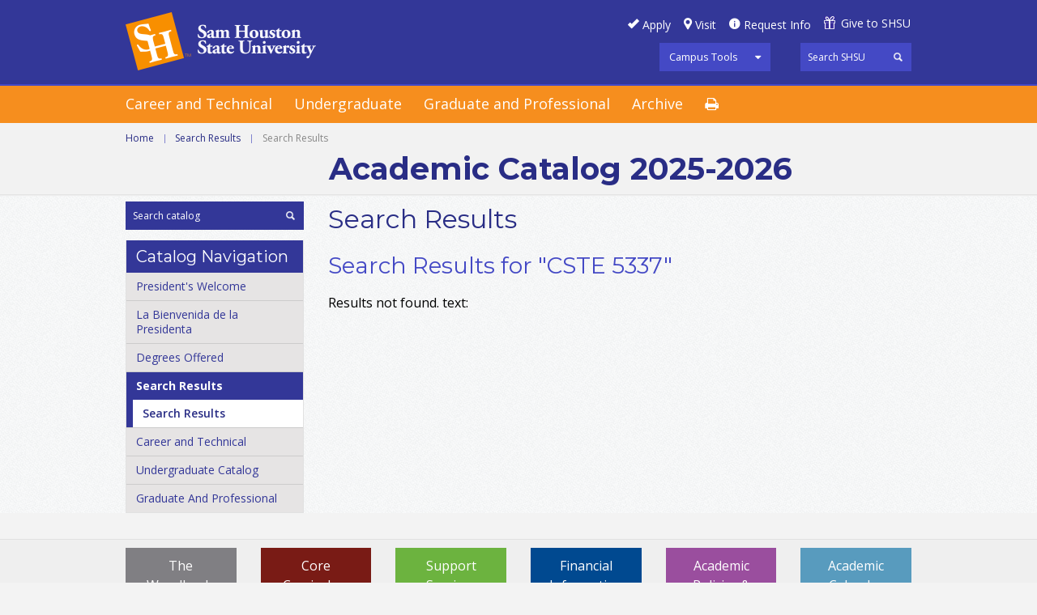

--- FILE ---
content_type: text/html; charset=UTF-8
request_url: https://catalog.shsu.edu/search/?P=CSTE%205337
body_size: 16394
content:
<!doctype html>
<html xml:lang="en" lang="en" dir="ltr">

<head>
<meta http-equiv="X-UA-Compatible" content="IE=Edge">
<title>Search Results &lt; Sam Houston State University</title>
<meta http-equiv="Content-Type" content="text/html; charset=utf-8" />
<link rel="search" type="application/opensearchdescription+xml"
			href="/search/opensearch.xml" title="Catalog" />
<meta name="viewport" content="width=device-width, initial-scale=1.0, minimum-scale=1.0" />
<link href="/favicon.ico" rel="shortcut icon" />
<link rel="stylesheet" type="text/css" href="/css/reset.css" />
<link rel="stylesheet" type="text/css" href="/css/courseleaf.css" />
<link rel="stylesheet" type="text/css" href="/fonts/font-awesome/font-awesome.min.css" />
<link rel="stylesheet" type="text/css" href="https://fonts.googleapis.com/css?family=Open+Sans:400italic,600italic,700italic,400,600,700" />
<link rel='stylesheet' type='text/css' href='https://fonts.googleapis.com/css?family=Montserrat:400,700'>
<link rel="stylesheet" type="text/css" href="/fonts/icons/shsu-icons.css" />
<link rel="stylesheet" type="text/css" href="/css/screen.css" media="screen" />
<link rel="stylesheet" type="text/css" href="/css/handheld.css" />
<!--[if lt IE 9]>
<link rel="stylesheet" type="text/css" href="css/ie.css" />
<![endif]-->
<link rel="stylesheet" type="text/css" href="/css/print.css" media="print" />
<script type="text/javascript" src="/js/jquery.js"></script>
<script type="text/javascript" src="/js/lfjs.js"></script>
<script type="text/javascript" src="/js/lfjs_any.js"></script>
<link rel="stylesheet" type="text/css" href="/js/lfjs.css" />
<script type="text/javascript" src="/js/courseleaf.js"></script>
<script type="text/javascript" src="/js/custom.js"></script>
<script type="text/javascript">var gakey = "UA-76717338-1";</script><script type="text/javascript" src="/js/analytics.js"></script>



</head>



<body>





<div id="off-canvas-wrap">
	<div id="innerwrap">
		<div id="panel">
			<div id="panel-tools">
				<ul>
					<li>
						<a href="#" onclick="return false;" class="tool-main">Campus Tools</a>
						<ul class="tools-drop">
							<li><a href="https://blackboard.shsu.edu/webapps/login/">Blackboard</a></li>
							<li><a href="https://mail.shsu.edu/owa">Email</a></li>
							<li><a href="https://mysam.shsu.edu">My Sam</a></li>
							<li><a href="https://samweb.shsu.edu">Sam Web</a></li>
							<li><a href="https://distance.shsu.edu">SHSU Online</a></li>
							<li><a href="#print-dialog" onclick="showPrintDialog(); return false;">Print Options</a></li>
						</ul>
					</li>
				</ul>
			</div>
			<div class="panel-menu">
				<h5>Main Menu</h5>
				<ul>
					<li><a href="/careerandtechnical/">Career and Technical</a></li>
					<li><a href="/undergraduate/">Undergraduate</a></li>
					<li><a href="/graduate-and-professional/">Graduate</a></li>
					<li><a href="/archives/">Archive</a></li>
				</ul>
			</div>
			<div class="panel-menu">
				<h5>Catalog Menu</h5>
				<div id="cl-menu-panel">
<ul class="nav levelzero" id="/">
	<li><a href="/presidents-welcome/">President's Welcome</a></li>
	<li><a href="/undergraduate/la-bienvenida-de-la-presidenta/">La Bienvenida de la Presidenta</a></li>
	<li><a href="/degree-programs/">Degrees Offered</a></li>
	<li class="active isparent"><a href="/search/">Search Results</a>
	<ul class="nav levelone" id="/search/">
		<li class="active self"><a href="#" onclick="return false;">Search Results</a></li>
	</ul>
	</li>
	<li class="isparent"><a href="/careerandtechnical/">Career and Technical</a></li>
	<li class="isparent"><a href="/undergraduate/">Undergraduate Catalog</a></li>
	<li class="isparent"><a href="/graduate-and-professional/">Graduate And Professional</a></li>
</ul>
				</div> <!-- end cl-menu-panel -->
			</div> <!-- end panel-menu -->
		</div> <!-- end panel -->
		<a href="#header" id="close-panel" onclick="togglePanel(); return false;"><span>Close Panel</span></a>
<div id="main-wrap">

<!--htdig_noindex-->
<div class="accessible noscript">
	<div class="accessible-menu">
		<ul>
			<li><a href="#content" rel="section">Skip to Content</a></li>
			<li><a href="/azindex/">AZ Index</a></li>
			<li><a href="/">Catalog Home</a></li>
			<li><a href="http://www.shsu.edu">Institution Home</a></li>
		</ul>
	</div>
</div>
<!--/htdig_noindex-->

<!--htdig_noindex-->
<div id="header">
	<div class="wrap clearfix">
		<div id="hdr-right">
			<div class="row">
				<ul id="hdr-btns" class="clearfix">
					<li><a href="#" id="apply">Apply</a></li>
					<li><a href="#" id="visit">Visit</a></li>
					<li><a href="#" id="reqinfo">Request Info</a></li>
					<li><a href="#" id="give">Give to SHSU</a></li>
				</ul>
			</div>
			<div class="row clearfix">
				<div id="tools">
					<ul>
						<li>
							<a href="#" onclick="return false;" class="tool-main">Campus Tools</a>
							<ul class="tools-drop">
								<li><a href="https://blackboard.shsu.edu/webapps/login/">Blackboard</a></li>
								<li><a href="https://mail.shsu.edu/owa">Email</a></li>
								<li><a href="https://mysam.shsu.edu">My Sam</a></li>
								<li><a href="https://samweb.shsu.edu">Sam Web</a></li>
								<li><a href="https://distance.shsu.edu">SHSU Online</a></li>
							</ul>
						</li>
					</ul>
				</div>
				<div id="shsu-search" role="search">
					<form id="shsu--search" action="https://search.shsu.edu/search" class="clearfix">
						<label for="name">Search</label>
						<input type="hidden" name="proxystylesheet" value="default_frontend">
						<input type="hidden" name="client" value="default_frontend">
						<input type="text" name="q" size="25" placeholder="Search SHSU" class="searchbox" id="shsu-name" title="Search">
						<input type="submit" value="Search" class="submit">
					</form>
				</div><!-- end #search -->
			</div> <!-- end row -->
		</div> <!-- end hdr-right -->
		<div id="logo">
			<a href="http://www.shsu.edu"><img src="/images/shsu.png" alt="Sam Houston State University" /></a>
		</div><!-- end #logo -->
	</div><!-- end .wrap -->
</div> <!-- end header -->
<!--/htdig_noindex-->

<!--htdig_noindex-->
<div id="navigation">
	<div class="wrap clearfix">
		<a id="hamburger" onclick="togglePanel(); return false;" href="#panel"><span>Mobile Navigation</span></a>
		<ul class="clearfix">
			<li><a href="/careerandtechnical/">Career and Technical</a></li>
			<li><a href="/undergraduate/">Undergraduate</a></li>
			<li><a href="/graduate-and-professional/">Graduate and Professional</a></li>
			<li><a href="/archives/">Archive</a></li>
			<li class="print"><a href="#print-dialog" onclick="showPrintDialog(); return false;"><span>Print Options</span></a></li>
		</ul>
	</div><!-- end .wrap -->
</div>
<!--/htdig_noindex-->

<div id="content-wrapper">
	<div id="page-topper">
		<div class="wrap">
			<!--htdig_noindex-->
			<div id="breadcrumb" class="clearfix" role="navigation">
<ul><li><a href="/">Home</a><span class="crumbsep">|</span></li><li><a href="/search/">Search&nbsp;Results</a><span class="crumbsep">|</span></li><li><span class="active">Search Results</span></li></ul>
			</div><!-- end #breadcrumb -->
			<!--/htdig_noindex-->
            
			<div id="cat-title">
 Academic Catalog
				  2025-2026
			</div>
		</div>
	</div>

	<div id="main-container" class="wrap clearfix">
		<div id="right-col">
			<div id="sidebar">

				<div id="search" role="search">
					<form id="cl-search" action="/search/" class="clearfix">
						<label for="name">Search Catalog</label>
						<input type="text" name="search" size="25" placeholder="Search catalog" class="searchbox" id="name" title="Search Catalog" />
						<input type="submit" value="Search" class="submit" />
					</form>
				</div><!-- end #search -->
				<!-- Begin Nav -->
				<div id="cl-menu">
					<div class="sidebar-hdr">Catalog Navigation</div>
<ul class="nav levelzero" id="/">
	<li><a href="/presidents-welcome/">President's Welcome</a></li>
	<li><a href="/undergraduate/la-bienvenida-de-la-presidenta/">La Bienvenida de la Presidenta</a></li>
	<li><a href="/degree-programs/">Degrees Offered</a></li>
	<li class="active isparent"><a href="/search/">Search Results</a>
	<ul class="nav levelone" id="/search/">
		<li class="active self"><a href="#" onclick="return false;">Search Results</a></li>
	</ul>
	</li>
	<li class="isparent"><a href="/careerandtechnical/">Career and Technical</a></li>
	<li class="isparent"><a href="/undergraduate/">Undergraduate Catalog</a></li>
	<li class="isparent"><a href="/graduate-and-professional/">Graduate And Professional</a></li>
</ul>
				</div>
				<!-- End Nav -->
			</div> <!-- end sidebar -->
		</div> <!-- end right-col -->

		<div id="left-col">
			<div id="content" role="main">

				<h1 class="page-title">Search Results</h1>




<div id="textcontainer" class="page_content">
<section class='searchresults'><h2>Search Results for "CSTE 5337"</h2>
<div id="fssearchresults" class="searchresults">Results not found. text:</div>
</section></div><!--end #textcontainer -->

					</div> <!-- end #content -->
				</div> <!-- left-col -->
			</div>
		</div> <!-- end content-wrapper -->

<!--htdig_noindex-->
<div id="footer" role="contentinfo">
	<div id="bottom-btns">
		<div class="wrap">
			<ul class="clearfix">
				<li id="calendar"><a href="http://www.shsu.edu/~reg_www/academic_calendar/" target="_blank">Academic Calendar</a></li>
 <li id="policies"><a href="/undergraduate/academic-policies-procedures/">Academic Policies &amp; Procedures</a></li>
 <li id="financial"><a href="/undergraduate/financial-information/">Financial Information</a></li>
 <li id="support"><a href="/undergraduate/support-services/">Support Services</a></li>
 <li id="texas"><a href="/undergraduate/academic-policies-procedures/degree-requirements-academic-guidelines/core-curriculum/">Core Curriculum</a></li>
				<li id="woodlands"><a href="http://www.shsu.edu/woodlands" target="_blank">The Woodlands Center</a></li>
			</ul>
		</div>
	</div>
	<div id="shsu-footer-social">
		<div class="wrap clearfix">
			<ul class="clearfix">
				<span>Follow SHSU:</span>
				<li><a href="http://www.facebook.com/samhoustonstate" target="_blank" id="facebook"><span>Facebook</span></a></li>
				<li><a href="http://twitter.com/samhoustonstate" target="_blank" id="twitter"><span>Twitter</span></a></li>
				<li><a href="https://www.youtube.com/channel/UCKfJV7HQ7sw23LGbBvTxQJQ" target="_blank" id="youtube"><span>YouTube</span></a></li>
				<li><a href="http://instagram.com/samhoustonstate" target="_blank" id="instagram"><span>Instagram</span></a></li>
				<li><a href="http://www.linkedin.com/company/sam-houston-state-university" target="_blank" id="linkedin"><span>LinkedIn</span></a></li>
			</ul>
		</div>
	</div>
	<div id="footer-menu">
		<div class="wrap clearfix">
			<div class="col clearfix">
				<div id="foot-logo"><a href="http://www.shsu.edu"><img src="/images/shsu-footer.png" alt="Sam Houston State University" /></a></div>
				<div id="foot-address">
					<p><strong>Sam Houston State University</strong></p>
					<p>Huntsville, Texas 77341<br/>
					(936) 294-1111 | (866) 
					BEARKAT</p>
					<p><strong>&copy; Copyright Sam Houston State University.</strong> All rights reserved.</p>
				</div>
			</div>
			<div class="col">
				<h5>Maps &amp; Contacts</h5>
				<ul class="footnav">
					<li><a href="//www.shsu.edu/map">Campus Map</a></li>
					<li><a href="//www.shsu.edu/intranet/policies/contacts.html">University Contacts</a></li>
					<li><a href="//www.shsu.edu/directory">Personnel &amp; Department Search</a></li>
					<li><a href="//www.shsu.edu/home/information_request.html">Contact the Web Editor</a></li>
					<li><a href="//www.shsu.edu/dept/office-of-the-president/">Office of the President</a></li>
					<li><a href="//www.shsu.edu/about/people/our_admin.html">Administration</a></li>
					<li><a href="//www.shsu.edu/about/people/our_faculty_and_staff.html">Faculty &amp; Staff</a></li>
					<li><a href="//www.shsu.edu/about/people/our_students.html">Students</a></li>
					<li><a href="//www.shsu.edu/dept/hr/">Employment</a></li>
				</ul>
			</div>
			<div class="col">
				<h5 class="morelinks">More SHSU</h5>
				<ul class="footnav lastnav">
					<li><a href="//www.shsu.edu/gradcat/accreditation.html">Accreditations</a></li>
					<li><a href="//www.shsu.edu/intranet/site_policies.html">Policies</a></li>
					<li><a href="https://texas.gov/">State of Texas</a></li>
					<li><a href="//www.shsu.edu/administrative/policies/administrative/documents/pre20openrecordspolicy.pdf">Open Records</a></li>
					<li><a href="//www.shsu.edu/intranet/policies/emergency_response/index.html">Emergency Policies &amp; Procedures</a></li>
					<li><a href="http://www.texashomelandsecurity.com/">Texas Homeland Security</a></li>
					<li><a href="https://veterans.portal.texas.gov/">Texas Veterans Portal</a></li>
					<li><a href="http://www.tsl.state.tx.us/trail/">TRAIL</a></li>
					<li><a href="https://secure.ethicspoint.com/domain/en/report_custom.asp?clientid=12867">Report Fraud and Abuse</a></li>
				</ul>
			</div>
			<div class="col">
				<h5 class="blankheading">&nbsp;</h5>
				<ul class="footnav lastnav">
					<li><a href="http://sao.fraud.state.tx.us/">The Texas State Auditor's Office Hotline</a></li>
					<li><a href="http://www.thecb.state.tx.us/apps/resumes/">Online Institutional Resumes</a></li>
					<li><a href="https://gov.texas.gov/organization/disabilities">Governor's Committee on People with Disabilities</a></li>
					<li><a href="http://www.texastransparency.org/State_Finance/Spending/">Where the Money Goes</a></li>
					<li><a href="//www.shsu.edu/compact.html">Compact with Texans</a></li>
					<!--<li><a href="http://www.collegeportraits.org/TX/SHSU">College Portrait</a></li>-->
					<li><a href="http://www.shsu.edu/services/HB2504.html">HB 2504 Compliance</a></li>
					<li><a href="//www.shsu.edu/intranet/policies/administrative/documents/shaccessibility.pdf">Web Site Accessibility</a></li>
				</ul>
			</div>
		</div>
	</div>
	<div id="footer-last">
		<a href="http://www.tsus.edu/" target="_blank"><img src="/images/texasmember.png" alt="Member of the Texas State University System" /></a>
	</div>
</div><!-- end #footer -->
<!--/htdig_noindex-->

<a href="#header" id="totop">Back to Top</a>

<div id="print-dialog" aria-labeledby="dialog-title" class="screen" role="dialog">
	<div class="print-header">
		<h2 id="dialog-title">Print Options</h2>
	</div>
	<div class="print-body">
		<div class="print-option">
			<div class="option-head">
				<a href="#" onclick="hidePrintDialog();window.print();return false">Send Page to Printer</a>
			</div>
			<p>
				<em>Print this page.</em>
			</p>
		</div>
<div class="print-option"><div class="option-head"><a class="option-name" href="/pdf/2025-2026 Catalog PDF.pdf" target="_blank">2025-2026 Catalog</a></div><p class="option-desc"><em>A PDF of the 2025-2026 Catalog.</em></p></div>    </div>
	<div class="buttons clearfix">
		<div class="cancel">
			<a href="#" onclick="hidePrintDialog(); return false;">Cancel</a>
		</div>
	</div>
</div>

		</div> <!-- main-wrap -->

	</div> <!-- innerwrap -->
</div> <!-- end off-canvas-wrap -->

</body>
</html>


--- FILE ---
content_type: text/css
request_url: https://catalog.shsu.edu/css/screen.css
body_size: 27567
content:
body {
	color: #000;
	font-family: "Open Sans", sans-serif, Arial, Helvetica;
	font-size: 100%;
	font-weight: 400;
	line-height: 1.5;
	background: #f3f3f3;
}

html { overflow-y: scroll; }

::selection{
	background:#4449c5;
	color:#fff
}

::-moz-selection{
	background:#4449c5;
	color:#fff
}

span.table-header-text {
	display:none;
}

/*Accessibility*/
.accessible {
	padding: 10px;
	position: absolute;
	left: -9999em;
	background: #fff;
}
.accessible ul {
	text-align: right;
}
.accessible ul li {
	margin: 0 0 0 .5em;
	display: inline;
}
.accessible.noscript {
	position: relative;
	left: 0;
}

/*Core Layout*/
.wrap {
	width:100%;
	max-width: 1000px;
	margin:0 auto;
}
#left-col {
	width: 75%;
	float: right;
	padding-left: 0.9375rem;
	padding-right: 0.9375rem;
	box-sizing: border-box;
}
#right-col {
	width: 25%;
	float: left;
	padding-left: 0.9375rem;
	padding-right: 0.9375rem;
	box-sizing: border-box;
}

body.filterspage #left-col {
	width:66.66667%;
}
body.filterspage #right-col {
	width:33.33333%;
	margin-top:0;
}

/*Header*/
#header {
	background: #333798;
}
#header .wrap {
	padding-left: 0.9375rem;
	box-sizing: border-box;
}
#logo {
	width: 235px;
	float:left;
	margin-top: 0.9375rem;
}
#hdr-right {
	float:right;
	margin-top:0.08em;
}
#hdr-right .row {
	clear:both;
}
#hdr-right .row:first-child {
	margin-bottom:10px;
}
#hdr-right .row:last-child {
	margin-bottom:0.975em;
}
#hdr-btns li {
	float:left;
	margin: 0.9375em 1em 0 0;
}
#hdr-btns li a {
	color:#fff;
	text-decoration: none;
	font-weight: 300;
	font-size:0.875em;
	position: relative;
}
#hdr-btns li a:hover {
	text-decoration: underline;
}
#hdr-btns li a:before {
	font-family:'foundation-icons';
	margin-right:4px;
	font-size: 1.3em;
	display: inline-block;
}
#hdr-btns li a:hover:before {
	text-decoration: none;
}
#hdr-btns li a#apply:before { content: "\f126"; }
#hdr-btns li a#visit:before { content: "\f172"; }
#hdr-btns li a#reqinfo:before { content: "\f15e"; }
#hdr-btns li a#give:before {
	content:"";
	width:16px;
	height:16px;
	background-image:url('/images/gift-icon.jpg');
	background-size:contain;
	background-repeat: no-repeat;
	position: absolute;
	left:0;
	top:1px;
}
#hdr-btns li a#give {
	padding-left:21px;
}
#tools {
	width:137px;
	float:left;
	background:#4449C5;
	color:#fff;
	font-size:0.81em;
	font-weight: 300;
	padding: 0.5rem 0.75rem;
	box-sizing: border-box;
	margin-left:3em;
	position: relative;
}
#tools a,#panel-tools a {
	text-decoration: none;
	color:#fff;
}
#tools a.tool-main, #panel-tools a.tool-main {
	display: block;
}
#panel-tools a.tool-main {
	background:#4449C5;
	padding:8px 12px;
	font-size:0.8em;
	font-weight: 300;
}
#tools a.tool-main:after,#panel-tools a.tool-main:after {
	font-family: FontAwesome;
	content:"\f0d7";
	float:right;
}
#tools .tools-drop,#panel-tools .tools-drop {
	position: absolute;
	left:-9999px;
	background:#4449C5;
	padding-top:.5em;
}
#tools .tools-drop.open,#panel-tools .tools-drop.open {
	left:0;
	right:0;
}
.tools-drop li a {
	display: block;
	padding: 0.2rem 0.78rem;
}
.tools-drop li a:hover,
.tools-drop li a:focus {
	background:#2469D9;
}
#panel-tools > ul {
	position: relative;
}
#panel-tools ul.tools-drop li {
	font-size:.8em;
	font-weight: 300;
}

/*Search*/
#search {
	margin: 0 0 13px 0;
}
body.filterspage #search {
	display: none;
}

#search form {
	position: relative;
}
#search label {
	display: none;
}
#search input[type=text] {
	padding: 0.5em 0.75em;
	font-size: 0.75em;
	font-family: 'Open Sans', sans-serif;
	font-weight: 300;
	height: 35px;
	width: 100%;
	box-sizing: border-box;
	background: #333798;
	color: #fff;
}
#search input[type=submit] {
	text-indent: -9999em;
	width: 11px;
	height: 11px;
	background: url('../images/icon-search-input.png') no-repeat center center;
	background-size:contain;
	cursor: pointer;
	position: absolute;
	right: 11px;
	top: 12px;
}
#shsu-search {
	width: 137px;
	float: right;
	padding-right: 0.9375rem;
}
#shsu-search form {
	position: relative;
}
#shsu-search label {
	display: none;
}
#shsu-search input[type=text] {
	padding:0.5em 0.75em;
	font-size:0.75em;
	font-family: 'Open Sans', sans-serif;
	font-weight: 300;
	height: 35px;
	width: 100%;
	box-sizing: border-box;
	background:#4449C5;
	color:#fff;
}
#shsu-search input[type=submit] {
	text-indent: -9999em;
	width: 11px;
	height: 11px;
	background: url('../images/icon-search-input.png') no-repeat center center;
	background-size:contain;
	cursor: pointer;
	position: absolute;
	right:11px;
	top:12px;
}
::-webkit-input-placeholder {
   color: #fff;
}

:-moz-placeholder { /* Firefox 18- */
   color: #fff;
}

::-moz-placeholder {  /* Firefox 19+ */
   color: #fff;
}

:-ms-input-placeholder {
   color: #fff;
}

/*Main Nav*/
#navigation {
	background-color: #F68E1E;
	border-top: 0.15em solid #4449C5;
}
#navigation .wrap {
	padding-left: 0.9375em;
	padding-right: 0.9375em;
	box-sizing: border-box;
}
#navigation li {
	float:left;
}
#navigation li a {
	padding: 0.5em 1.5em 0.55em 0px;
	color: #fff;
	text-decoration: none;
	display: block;
	font-weight: 400;
	font-size:1.12em;
}
#navigation li.print span {
	position: absolute;
	left: -9999em;
}
#navigation li.print a:after {
   content: '\f02f';
   font-family: "FontAwesome";
}


#hamburger {
	display: none;
	color:#fff;
	font-size:1.4em;
	padding:0.25em 0;
	cursor: pointer;
}
#hamburger span { display: none; }
#hamburger:after {
	content: "\f0c9";
	font-family: FontAwesome;
	display: inline-block;
}

/*Sidebar*/
.sidebar-hdr {
	background-color: #333798;
	color: #ffffff;
	font-family:"Montserrat",Helvetica,Arial,sans-serif;
	display: block;
	font-size:1.25em;
	line-height: 24px;
	padding:8px 12px;
}
#cl-menu {
	background: #E6E4E4;
	border: 1px solid #e1e1e1;
	border-top:none;
}
#cl-menu ul li {
	list-style-type: none;
	position: relative;
	border-bottom: 0.0625rem solid #ccc;
}
#cl-menu ul li:last-child {
	border-bottom: none;
}
#cl-menu ul li a {
	display: block;
	text-decoration: none;
	font-size: 0.875rem;
	line-height: 1.125rem;
	color: #333798;
	padding: 0.5rem 0.75rem;
	-webkit-transition: all 300ms ease-out;
	-moz-transition: all 300ms ease-out;
	-o-transition: all 300ms ease-out;
	transition: all 300ms ease-out;
}
#cl-menu ul.nav li.active.isparent > a {
	color: #333798;
	font-weight: bold;
}
#cl-menu ul.nav > li.self.isparent > a,
#cl-menu li.immediate-parent > a {
	color: #fff !important;
	background: #333798;
}
#cl-menu ul.nav > li.active.isparent > ul {
	background: #fff;
	border-left: 0.5rem solid #333798;
}
#cl-menu ul.nav.previous-parent:not(.immediate-parent) {
	border-left: none !important;
	padding-left: 0.5rem;
	background: #E6E4E4 !important;
}
#cl-menu > ul.nav {
	padding-left: 0 !important;
}
#cl-menu ul.nav.previous-parent:not(.immediate-parent) > li {
	background: #E6E4E4;
}
#cl-menu ul.nav > li.active.isparent ul li:not(.active) a {
	color: #333798;
}
#cl-menu ul li a:hover,
#cl-menu ul li a:focus {
	color: #292d85;
	padding-left: .5rem;
}
#cl-menu ul.nav ul.nav li a:hover,
#cl-menu ul.nav ul.nav li a:focus {
	margin-left: -0.25em;
}
#cl-menu ul li.active > a {
	color: #292d85;
	font-weight: 600;
}
#cl-menu ul li.self > a {
	color: #292d85;
}

#sidebar-nav-mobile {
	display: none;
	height: 0;
	background:#999;
	padding:10px;
	cursor: pointer;
	font-size:1em;
	margin-top:10px;
}
#sidebar-nav-mobile:before {
	content:"\f0c9";
	font-family:FontAwesome;
	margin-right:10px;
}

/*OnThisPage Sidebar*/
#sidebar-otp {
	background:#fff;
	margin:15px 0;
	padding:0 0 1em 0;
}
#sidebar-otp div.otp-title {font-size: 1em; margin: 0 0 .25em 0; font-weight: 600; background: #354458; padding:10px 15px; color:#fff; }
#sidebar-otp p {font-size: .85em;}
#sidebar-otp ul {font-size: .85em; list-style: disc; margin: 0; padding:0 .4em 0 1em;}
#sidebar-otp ul li ul {font-size: 1em; margin: 0 0 .5em .5em;}
#sidebar-otp ul li ul li ul li { list-style-type: circle; }
#sidebar-otp ul li:first-child, #sidebar-otp ul ul li:first-child {margin-top: .5em;}
#sidebar-otp  p.divider {
    border: dashed 1px #AAA;
    margin: 5px 0px;
}
#sidebar-otp sub {
    font-size: 0.6em;
    font-style: italic;
}
#sidebaredit, .onthispageedit {
    text-decoration: none;
}
#sidebar-otp ul li {
	list-style-type: none;
	font-weight: 600;
}
#sidebar-otp ul li ul li {
	list-style-type:disc;
	font-weight: normal;
}

/*OnThisPage Inline */
.onthispage .otp-title {
	font-weight:600;
	margin-bottom:5px;
}
#content .onthispage ul {font-size: .85em; list-style: disc; margin: 0; padding:0 .4em 0 1em;}
#content .onthispage ul li ul {font-size: 1em; margin: 0 0 .5em .5em;}
#content .onthispage ul li ul li ul li { list-style-type: circle; }
#content .onthispage ul li {
	list-style-type: none;
	font-weight: 600;
}
#content .onthispage ul li ul li {
	list-style-type:disc;
	font-weight: normal;
}

/*Breadcrumb*/
#breadcrumb {
	padding-bottom:0.55em;
}
#breadcrumb ul li {
	padding: 0;
	float:left;
	font-size:0.75em;
	color:#888;
}
#breadcrumb ul li a {
	text-decoration: none;
	color: #292D85;
}
#breadcrumb ul li a:hover {
	text-decoration: underline;
}
#breadcrumb .crumbsep {
	margin:0 0.9em;
	color: #777ACC;
	position: relative;
	top:-1px;
	font-size:0.9em;
}

/*Footer*/
#footer {
	background:#efefef;
	color:#949494;
	border-top:1px solid #e1e1e1;
	margin-top:2rem;
}

#bottom-btns ul li {
	float: right;
	width: 16.66667%;
	padding-left: 0.9375rem;
  	padding-right: 0.9375rem;
  	box-sizing: border-box;
}
#bottom-btns ul li a {
	text-decoration: none;
	display: block;
	color:#fff;
	text-align: center;
	height:100px;
	margin:10px 0;
	padding:10px;
	box-sizing: border-box;
	-webkit-transition: all 300ms ease-out;
	-moz-transition: all 300ms ease-out;
	-o-transition: all 300ms ease-out;
	transition: all 300ms ease-out;
}
#bottom-btns ul li a:hover {
	opacity:0.7;
}
#bottom-btns ul li#calendar a { background: rgb(88,155,190); }
#bottom-btns ul li#policies a { background: rgb(154,78,158); }
#bottom-btns ul li#financial a { background: rgb(0,73,144); }
#bottom-btns ul li#support a { background: rgb(108,179,63); }
#bottom-btns ul li#texas a { background: rgb(121,27,21); }
#bottom-btns ul li#woodlands a { background: rgb(128,127,131); }

#shsu-footer-social {
	background: #f2f2f2;
	color: #777;
	border-top: 1px solid #fff;
	border-bottom: 1px solid #c1c1c1;
	padding: 8px 0 1px;
	font-size:0.875em;
}
#shsu-footer-social .wrap {
	padding-left: 0.9375em;
	padding-right: 0.9375em;
	box-sizing: border-box;
}
#shsu-footer-social ul {
	float:right;
}
#shsu-footer-social ul li,
#shsu-footer-social ul span {
	float:left;
	margin-left: 1.75em;
}
#shsu-footer-social ul li a span {
	display: none;
}
#shsu-footer-social ul li a {
	text-decoration: none;
}
#shsu-footer-social ul li a:before {
	font-family: FontAwesome;
	font-size:1.25em;
	position: relative;
	top:-2px;
	-webkit-transition: all 300ms ease-out;
	-moz-transition: all 300ms ease-out;
	-o-transition: all 300ms ease-out;
	transition: all 300ms ease-out;
}
#shsu-footer-social ul li a:hover:before {
	color:#000 !important;
}
#shsu-footer-social ul li a#facebook:before { content:"\f09a"; color:#3A5998; }
#shsu-footer-social ul li a#twitter:before { content:"\f099"; color:#29B0ED; }
#shsu-footer-social ul li a#youtube:before { content:"\f16a"; color:#CD1F1D; }
#shsu-footer-social ul li a#instagram:before { content:"\f16d"; color:#3E729B; }
#shsu-footer-social ul li a#linkedin:before { content:"\f0e1"; color:#1D74B4; }

#footer-menu {
	border-top: .0625rem solid #e1e1e1;
	padding: 1.5em 0 1.25em;
	font-weight: 400;
	line-height: 1.125rem;
	color: #565656;
}
#footer-menu .col {
	float:left;
	padding-left: 0.9375em;
	padding-right: 0.9375em;
	width:25%;
	box-sizing: border-box;
	font-size:0.875em;
}
#footer-menu .col:first-child {
	padding-left: 1.875em;
	padding-right: 1.875em;
}
#footer-menu strong {
	color: #2d2d2d;
	font-weight: 600;
}
#footer-menu p {
	margin-bottom:11px;
}
#foot-logo {
	max-width: 100px;
	margin-bottom:16px;
}
#footer-menu h5 {
	font-size:1.25rem;
	font-weight: 400;
	font-family: "Montserrat",Helvetica,Arial, sans-serif;
	line-height: 2rem;
	color:#2d2d2d;
	margin:0;
	padding:0;
}
#footer-menu ul li a {
	font-weight: 300;
	color:#4d4d4d;
	padding:0.25rem 0;
	text-decoration: none;
	display: block;
}
#footer-last {
	color:#cecece;
	background:#565656;
	border-top:1px solid #929292;
	padding:8px 0 4px;
	font-size:0.875em;
	text-align:center;
}
#footer-last img {
	width:296px;
}

/*Content*/
#content-wrapper {
	background-image: url('../images/white-texture.png');
}

/*General Typography*/
#page-topper {
	background-color: #F2F2F2;
	border-bottom: 0.0625rem solid #E4E4E4;
	box-shadow: 0px 0.0625rem 0.0625rem 0px #EDEDED;
	margin-bottom: .5em;
}
#page-topper .wrap {
	padding: 0.65em 0.9375rem;
	box-sizing: border-box;
}
#cat-title {
   margin-left: 25%;
   padding-left: 0.55rem;
	font-size:2.375em;
	font-family:"Montserrat", Helvetica, Arial, sans-serif;
	font-weight: 700;
	color: #292D85;
	line-height: 2.5rem;
}
#banner-image {
	width: 100%;
	padding-bottom:20px;
	margin-bottom:20px;
	border-bottom:1px solid #DDDDDD;
}
#banner-image img {
	width: 100%;
}
#content a {
	color:#4449c5;
	text-decoration: none;
	-webkit-transition: all 300ms ease-out;
	-moz-transition: all 300ms ease-out;
	-o-transition: all 300ms ease-out;
	transition: all 300ms ease-out;
}
#content a:hover {
	color:#292D85;
	text-decoration: underline;
}

h1,h2,h3,h4,h5,h6 { font-family: "Montserrat", Helvetica, Arial, sans-serif; color:#4449C5; line-height: 1.4; margin: 1rem 0 0.5em 0; }
#content h1 { font-size:2em; margin-top:0; color: #292D85; }
#content h2 {font-size: 1.75em; }
#content h3 {font-size: 1.5em; }
#content h4 {font-size: 1em; }
#content h5 {font-size: 1em; }
#content h6 {font-size: 1em; }
#content p, #content dl {font-size: .9em; margin: 0 0 1em 0;}
#content p.introtext { font-weight: 600; font-size:.92em; }
#content ul {font-size: .9em; list-style: disc; margin: 0 0 .5em 25px;}
#content ol {font-size: .9em; margin: 0 0 .5em 30px;}
#content ol li, #content ul li {margin: 0 0 .5em 0;}
#content li br {margin: 0 0 .5em 0;}
#content ul li ul, #content ol li ol {font-size: 1em;}
#content ol li ul, #content ul li ol {font-size: 1em;}
#content li p, #content ul table, #content ol table {font-size: 1em;}
#content sup {font-size: .8em; vertical-align: super; line-height: 1;}
#content sub {font-size: .8em; vertical-align: sub; line-height: 1;}
#content hr {display: block; height: 1px; border: 0; border-top: 1px solid #ccc; margin: 1em 0; padding: 0;}

/*Nested Ordered Lists*/
#content ol:not([type]) {list-style: decimal;}
#content ol ol:not([type]) {list-style: lower-alpha;}
#content ol ol ol:not([type]) {list-style: lower-roman;}
#content ol ol li:first-child, #content ol ol ol li:first-child {margin-top: .5em;}

/*Nested Unordered Lists*/
#content ul ul li:first-child, #content ul ul ul li:first-child {margin-top: .5em;}

/*Tightlist*/
#content ul.tightlist {list-style: none; margin: 0 0 .5em 0;}
#content ul.tightlist ul {list-style: none; margin: 0 0 0 25px;}
#content ul.tightlist li {margin: 0;}
#content ul.tightlist ul li:first-child, #content ul.tightlist ul ul li:first-child {margin-top: 0;}

/*Blockquotes*/
#content blockquote {margin: 0 0 .25em 0; border-left: 5px solid #ccc; padding: 0 0 0 .5em; font-style: italic;}
#content blockquote p {line-height: 1.5;}
#content blockquote cite {display: block; font-size: .75em;}
#content blockquote cite:before {content: "\2014 \0020";}
#content blockquote cite a, blockquote cite a:visited, blockquote cite a:visited {color: #ccc;}

/*Tables*/
#content table {font-size: .75em; margin: 0 0 1em 0; width: 100%; border: 1px solid #ccc;}
#content th {padding: .3em .75em; vertical-align: top; font-weight: bold; border-bottom: 1px solid #ccc; text-align: left; background: #f1f1f2;}
#content td {border-top: 1px solid #ccc; padding: .3em .75em; vertical-align: top;}
#content td img {vertical-align: top;}
#content td p, #content td li {margin: 0; font-size: 1em;}

/*Two Columns*/
#content .cola {
	width: 48%;
	float: left;
}
#content .colb {
	width: 48%;
	float: right;
}

/*Structured Content*/
#content tr.areaheader td,
#content td.areaheader,
#content tr.listsum td,
#content tr.plangridtotal td,
#content tr.plangridsum td {
	font-weight: bold;
}
#content tr.odd {
	background: #e6e4e4;
}
#content tr.orclass td {
	padding-top: 0;
	border-top: none;
}
#content tr.orclass td.codecol {
	padding-left: 2em;
}
#content td.hourscol,
#content th.hourscol {
	text-align: right;
}
#content .hiddencourselist {
	display: none;
}

/*Plan Grid*/
#content .plangridyear th {
	color: #fff;
	background: #333798;
	border-top: 1px solid #ccc;
}
#content .plangridterm th {
	background: #d4d8e9;
}

/*Courselists*/
#content table.sc_courselist tr.areaheader.firstrow {
	color: #fff;
	background: #333798;
}
#content table.sc_courselist tr.areaheader.firstrow a {
	color: #fff;
	text-decoration: underline;
}

/*Core Curriculum*/
#content table.tbl_corecurriculum th {
	color: #fff;
	background: #333798;
}
#content table.tbl_corecurriculum tr.firstrow td {
	background: #d4d8e9;
}

/*Footnotes*/
#content .sc_footnotes {
	border: 0;
}
#content .sc_footnotes td {
	padding: 0 0 .75em 0;
	border: 0;
}
#content .sc_footnotes td.symcol {
	width: 15px;
	font-size: .8em;
}

/*Custom Tables*/
#content table.sc_sctable th {
	color: #fff;
	background: #333798;
}
#content table.tbl_feespersemesterFictitious tr.sctablehead th {
	color: #000;
	background: #d4d8e9;
}

/*Course Blocks*/
#content p.courseblocktitle {
	margin: 0;
	font-weight: bold;
}
#content div.scrollable {
	margin: 0 0 1em 0;
	display: block;
	height: auto;
	max-height: 500px;
	overflow-y: auto;
}
#content div.scrollable table td,
#content div.scrollable table th {
	padding-right: 25px !important;
}

/*Tabs*/
#content #tabs ul {
	margin: 0;
}
#content #tabs ul li {
	padding: 0 0 1rem;
	display: inline-block;
	list-style-type: none;
}
#content #tabs ul li a {
	display: inline-block;
	padding: 6px 10px 1.5rem;
	min-width: 135px;
	color: #333798;
	text-decoration: none;
   font-weight: bold;
	background-color: #E6E4E4;
}
#content #tabs ul li a:hover,
#content #tabs ul li a:focus,
#content #tabs ul li.active a {
	padding-left: 10px;
   color: #fff;
   background-color: #333798;
}

/*A-Z Index*/
#content ul.letternav {
	margin: 0 0 1em 0;
	list-style: none;
}
#content ul.letternav li {
	text-transform: uppercase;
	font-weight: bold;
	float: left;
	margin: 0 1px 1px 0;
}
#content ul.letternav li a,
#content ul.letternav li.inactive {
	padding: .25em .6em;
	color: #fff;
	text-align: center;
	text-decoration: none;
	display: block;
	width: 1em;
	float: left;
	border: none;
	background: #4449C5;
}
#content ul.letternav li.inactive {
	background: #999;
}
#content ul.letternav li a {
	color: #fff;
	text-decoration: none;
	border: none;
}
#content ul.letternav li a:hover,
#content ul.letternav li a:active,
#content ul.letternav li a:focus {
	background: #F68E1E;
}

/*Image Floats*/
#content img.imgleft {
	padding: 0 10px 10px 0;
	float: left;
}
#content img.imgright {
	padding: 0 0 10px 10px;
	float: right;
}

/*Archive Message*/
#content .archive-message p {
	padding: .5em;
	border: 1px solid #ccc;
}

/*Shared Message*/
#content .shared-message p {
	padding: .5em;
	border: 1px solid #ccc;
}

/*Google Search Results*/
#content .gcs-pagination {
	text-align: left;
}
#content .gcs-pagination a,
#content .gcs-pagination .current {
	padding: 5px 12px;
	font-size: 0.75em;
	color: #333;
	text-decoration: none;
	background-color: #f5f5f5;
	background-image: none;
	background-image: -moz-linear-gradient(top, #ffffff, #e6e6e6);
	background-image: -webkit-gradient(linear, 0 0, 0 100%, from(#ffffff), to(#e6e6e6));
	background-image: -webkit-linear-gradient(top, #ffffff, #e6e6e6);
	background-image: -o-linear-gradient(top, #ffffff, #e6e6e6);
	background-image: linear-gradient(to bottom, #ffffff, #e6e6e6);
	border: 1px solid #bbbbbb;
	display: inline-block;
	border-radius: 4px;
	-moz-border-radius: 4px;
	-webkit-border-radius: 4px;
}
#content .gcs-pagination .current {
	color: #fff;
	background-color: #999;
	background-image: none;
}

/*Google Search Results*/
#content .gcs-url {
	overflow: hidden;
	text-overflow: ellipsis;
	display: inline-block;
	width: 100%;
}
#content .gcs-total  {
	margin: 0 0 1em 0;
	font-style: italic;
}
#content .gcs-result h3 {
	margin: 0;
}

/*To Top*/
a#totop {
	display: block;
	color: #fff;
	position: fixed;
	bottom: 15px;
	right: 15px;
	background: #F68E1E;
	text-indent: -9999em;
	width: 43px;
	height: 43px;
	border-radius: 3px;
	-moz-border-radius: 3px;
	-webkit-border-radius: 3px;
	z-index: 999;
}
a#totop:after {
	content: "\f077";
	font-family: FontAwesome;
	font-size: 1.2em;
	text-indent: 0;
	text-align: center;
	color: white;
	display: block;
	position: absolute;
	bottom: 9px;
	right: 12px;
}

/*Print Popup*/
#print-dialog {
	padding: 0;
	width: 350px;
	text-align: left;
	background: #fff;
	border: 1px solid #ccc;
	border-radius: 4px;
	-moz-border-radius: 4px;
	-webkit-border-radius: 4px;
}
#print-dialog.screen {
	font-size: 100%;
}
#print-dialog .print-header {
	padding: 10px;
	font-family: "Montserrat", Helvetica, Arial, sans-serif;
	font-weight: 700;
	color: #292D85;
	font-size:1.8em;
	border-bottom: 1px solid #ccc;
}
#print-dialog .print-body {
	padding: 20px 10px;
}
#print-dialog .print-option {
	padding: 0 0 10px 0;
}
#print-dialog .print-option a {
	font-weight:600;
	text-decoration: none;
	font-size:1.05em;
	color:#F68E1E;
}
#print-dialog .print-option p {
	margin: 0;
}
#print-dialog .buttons {
	padding: 10px;
	background:#333798;
}
#print-dialog .cancel a {
	padding: 5px 12px;
	display: inline-block;
	font-size: 16px;
	line-height: normal;
	color: #333;
	text-align: center;
	cursor: pointer;
	text-decoration: none;
	float: right;
	border: 1px solid #ebebeb;
	background-color: #e6e6e6;
	background-image: -moz-linear-gradient(white, #e6e6e6);
	background-image: -o-linear-gradient(white, #e6e6e6);
	background-image: -webkit-gradient(linear, left top, left bottom, color-stop(0, white), color-stop(1, #e6e6e6));
	background-image: -webkit-linear-gradient(white, #e6e6e6);
	background-image: -ms-linear-gradient(white, #e6e6e6);
	background-image: linear-gradient(white, #e6e6e6);
	border-radius: 4px;
	-moz-border-radius: 4px;
	-webkit-border-radius: 4px;
}
#print-dialog.noscript {
	display: block;
	position: relative;
}
@media only screen and (max-width: 767px) {
	#print-dialog {
		width: 90%;
	}
}

#panel {
	background:#333798;
	width:15.625em;
	top:0;
	bottom:0;
	left:-99999px;
	position: absolute;
	overflow-x:hidden;
	overflow-y:auto;
	z-index: 1001;
	box-sizing:content-box;
	-webkit-overflow-scrolling: touch;
	-ms-overflow-style: -ms-autohiding-scrollbar;
	-ms-transform: translate(-100%, 0);
	-webkit-transform: translate3d(-100%, 0, 0);
	-moz-transform: translate3d(-100%, 0, 0);
	-ms-transform: translate3d(-100%, 0, 0);
	-o-transform: translate3d(-100%, 0, 0);
	transform: translate3d(-100%, 0, 0);
	left: 0;
}
#panel-tools {
	background: #292d85;
	padding:10px;
}
.panel-menu {
	border-top:1px solid #1c207c;
	background:#292d85;
}
.panel-menu h5 {
	color:#bcbfff;
	padding:8px 10px;
	font-size:0.8em;
	text-transform: uppercase;
	margin:0;
	line-height: 1.4;
	font-family: "Open Sans",sans-serif;
	font-weight: 600;
	background:#333798;
}
.panel-menu ul li a {
	display: block;
	padding:0.375em .75em;
	background:#292d85;
	color:#fff;
	border-top:1px solid #3a3ea0;
	border-bottom:1px solid #1c207c;
	text-decoration: none;
	font-weight: 300;
}

#cl-menu-panel ul.nav ul.nav {
	display: none;
	padding-left:10px;
}
#cl-menu-panel ul.nav li.isparent.active > a:after {
	content:"\f0d7";
	font-family: FontAwesome;
	float:right;
}
#cl-menu-panel ul.nav li.isparent.active > ul {
	display: block;
}

#off-canvas-wrap {
	position: relative;
	width:100%;
	overflow: hidden;
}
#off-canvas-wrap.panel-open {
	min-height: 100%;
}

#innerwrap {
	position: relative;
	width:100%;
	-webkit-transition: -webkit-transform 500ms ease;
	-moz-transition: -moz-transform 500ms ease;
	-ms-transition: -ms-transform 500ms ease;
	-o-transition: -o-transform 500ms ease;
	transition: transform 500ms ease;
}
#off-canvas-wrap.panel-open #innerwrap {
	-ms-transform: translate(15.625rem, 0);
	-webkit-transform: translate3d(15.625rem, 0, 0);
	-moz-transform: translate3d(15.625rem, 0, 0);
	-ms-transform: translate3d(15.625rem, 0, 0);
	-o-transform: translate3d(15.625rem, 0, 0);
	transform: translate3d(15.625rem, 0, 0);
}

#off-canvas-wrap.panel-open a#close-panel {
	background:rgba(255,255,255,.5);
	-webkit-backface-visibility: hidden;
	transition: background 300ms ease;
	cursor: pointer;
	display: block;
	position: absolute;
	top: 0;
	bottom: 0;
	left: 0;
	right: 0;
	z-index: 1002;
	-webkit-tap-highlight-color: transparent;
}
#off-canvas-wrap.panel-open a#close-panel:hover {
	background:rgba(255,255,255,.05);
}
a#close-panel span {
	display: none;
}


/* College and Departments Tiles */
#content .sitemap ul {
	list-style: none;
	padding: 0;
	margin: 0;
}
#content .sitemap > ul > li {
	margin-bottom: 40px;
}
#content .sitemap > ul > li > a {
	display: block;
	text-decoration: none;
	font-family: "Montserrat", Helvetica, Arial, sans-serif;
	color: #4449C5;
	line-height: 1.4;
	margin: 1rem 0 0.5em 0;
	font-size: 1.5em;
}
#content .sitemap > ul > li > ul {
	clear: both;
	overflow: hidden;
}
#content .sitemap > ul > li > ul > li {
	float: left;
	width: 23%;
	margin: 0 1% 2%;
	list-style-type: none;
}
#content .sitemap > ul > li > ul > li a {
	display: block;
	height: 128px;
	padding: 10px;
	color: #fff;
}
#content .sitemap > ul > li > ul > li a:hover {
	text-decoration: none;
	opacity: .7;
}
#content .color-teal { background-color:#589bbe; }
#content .color-maroon { background-color:#791B15; }
#content .color-green { background-color:#6CB33F; }
#content .color-gray { background-color:#807F83; }
#content .color-purple { background-color:#9A4E9E; }
#content .color-blue { background-color:#004990; }
#content .color-orange { background-color: #F68E1E; }


/*Clearfix*/
.clearfix:after {
	content: ".";
	display: block;
	height: 0;
	clear: both;
	visibility: hidden;
}
.clearfix {display: inline-block;}
.widthfix {box-sizing: border-box; -moz-box-sizing: border-box;}

/* Hides from IE-mac \*/
* html .clearfix {height: 1%;}
.clearfix {display: block;}
/* End hide from IE-mac */


--- FILE ---
content_type: text/css
request_url: https://catalog.shsu.edu/css/handheld.css
body_size: 2665
content:
@media(max-width:1026px) {
	#left-col,
	#right-col,
	body.filterspage #left-col,
	body.filterspage #right-col {
		width: auto;
		float: none;
		margin-top:0;
	}
	#tabs .sidebar-hdr,#tools,#cl-menu { display: none; }
	#shsu-search { width:90%; }
	#hamburger {
		display: block;
	}
	#sidebar {
		margin-bottom:20px;
	}
	#bottom-btns ul li a {
		font-size:.8em;
	}
	#footer-menu {
		padding-bottom:0;
	}
	#footer-menu .col {
		width:auto;
		float:none;
		padding:0;
	}
	#foot-logo,
	#foot-address {
		float:left;
	}
	#foot-logo {
		margin-right:45px;
	}
	#footer-menu h5 {
		padding:0.9375em 1.25em;
		cursor: pointer;
		z-index:2;
		text-decoration: none;
		color:#cecece;
		background:#777;
		border-top:1px solid #929292;
		border-bottom:1px solid #5a5a5a;
		font-size:1em;
		font-family: "Open Sans",sans-serif;
		margin:0;
		line-height: 1;
	}
	#footer-menu h5:after {
		content:"\f078";
		font-family: FontAwesome;
		float:right;
		font-size:.6em;
		position: relative;
		top:1px;
	}
	h5.blankheading {
		display: none;
	}
	.footnav {
		display: none;
	}
	#footer-menu .footnav li a {
		cursor: pointer;
		border-bottom: .0625rem solid #777;
		border-top: .0625rem solid #a7a7a7;
		padding: .625rem 1.875rem;
		z-index: 1;
		text-decoration: none;
		font-size: .8125rem;
		color: #fff;
		background: #969696;
		font-weight: 400;
		-webkit-transition: all 300ms ease-out;
		-moz-transition: all 300ms ease-out;
		-o-transition: all 300ms ease-out;
		transition: all 300ms ease-out;
	}
	#footer-menu .footnav li a:hover {
		background: #8a8a8a;
	}
	#filters { display: none; }
	#filters-narrow { display: block; }
	#cat-title {
		margin: 0;
		padding-left: 0;		
	}
}

@media(max-width:767px) {
	#content .sitemap > ul > li > ul > li {
		width: 31.33334%;
		margin: 0 1% 2%;
		list-style-type: none;
	}
	#content .sitemap > ul > li > ul > li a {
		display: block;
		height: 128px;
		padding: 10px;
		color: #fff;
	}
}

@media(max-width:642px) {
	#shsu-search { display: none; }
	#hdr-right .row:last-child {
		margin:0;
		padding:0;
		line-height: 0;
	}
	#logo {
		margin-top:0;
	}
	#hdr-btns li {
		margin-top:0;
	}
	#bottom-btns ul li {
		width:33.33334%;
	}
	#content .tiles-container ul li.tile {
		width:31%;
	}
	#banner-image,
	.sidebar-hdr#fortabs {
		display: none;
	}
}


@media(max-width:529px) {
	#content .sitemap > ul > li > ul > li {
		width: 48%;
		margin: 0 1% 2%;
		list-style-type: none;
	}
	#content .sitemap > ul > li > ul > li a {
		display: block;
		height: 128px;
		padding: 10px;
		color: #fff;
	}
}

--- FILE ---
content_type: text/css
request_url: https://catalog.shsu.edu/css/print.css
body_size: 8317
content:
/*Courseleaf Controls*/
#pw_toolbar,
#pw_toolbar_toggle,
#pw_statusbar,
#sb_publish_bubble_bottom,
#warningwin,
#loadingwin,
.lfeditable,
.lfjsbubble {
	display: none;
}

/*Tabs*/
#tabs {
	display: none !important;
}
.tab_content {
	display: block !important;
}

/*A-Z Index*/
#content ul.letternav {
	margin: 0 0 1em 0;
}
#content ul.letternav li {
	display: inline;
}


.accessible,#header,#navigation,#footer,#sidebar,#print-button,#search,#panel,#close-panel,#breadcrumb {
	display: none;
}

/*General Typography*/
#page-topper {
	border-bottom: 0.0625rem solid #E4E4E4;
	margin-bottom:1em;
}
#page-topper .wrap {
	box-sizing:border-box;
}
#cat-title {
	font-size:1.8em;
	font-family:"Montserrat", Helvetica, Arial, sans-serif;
	font-weight: 700;
	color:#292D85;
	line-height: 2.5rem;
	margin: 0 0 0.15rem 0;
}

#banner-image {
	width:100%;
	height:350px;
	padding-bottom:20px;
	margin-bottom:20px;
	border-bottom:1px solid #DDDDDD;
}
#banner-image img {
	width:100%;
}

#content a {
	color:#4449c5;
	text-decoration: none;
	-webkit-transition: all 300ms ease-out;
	-moz-transition: all 300ms ease-out;
	-o-transition: all 300ms ease-out;
	transition: all 300ms ease-out;
}
#content a:hover {
	color:#292D85;
	text-decoration: underline;
}


h1,h2,h3,h4,h5,h6 { font-family: "Montserrat", Helvetica, Arial, sans-serif; color:#4449C5; line-height: 1.4; margin: 1rem 0 0.5em 0; }
#content h1 { font-size:2em; margin-top:0; }
#content h2 {font-size: 1.75em; }
#content h3 {font-size: 1.5em; }
#content h4 {font-size: 1em; }
#content h5 {font-size: 1em; }
#content h6 {font-size: 1em; }
#content p, #content dl {font-size: .9em; margin: 0 0 1em 0;}
#content p.introtext { font-weight: 600; font-size:.92em; }
#content ul {font-size: .9em; list-style: disc; margin: 0 0 .5em 25px;}
#content ol {font-size: .9em; margin: 0 0 .5em 30px;}
#content ol li, #content ul li {margin: 0 0 .5em 0;}
#content li br {margin: 0 0 .5em 0;}
#content ul li ul, #content ol li ol {font-size: 1em;}
#content ol li ul, #content ul li ol {font-size: 1em;}
#content li p, #content ul table, #content ol table {font-size: 1em;}
#content sup {font-size: .8em; vertical-align: super; line-height: 1;}
#content sub {font-size: .8em; vertical-align: sub; line-height: 1;}
#content hr {display: block; height: 1px; border: 0; border-top: 1px solid #ccc; margin: 1em 0; padding: 0;}

/*Nested Ordered Lists*/
#content ol:not([type]) {list-style: decimal;}
#content ol ol:not([type]) {list-style: lower-alpha;}
#content ol ol ol:not([type]) {list-style: lower-roman;}
#content ol ol li:first-child, #content ol ol ol li:first-child {margin-top: .5em;}

/*Nested Unordered Lists*/
#content ul ul li:first-child, #content ul ul ul li:first-child {margin-top: .5em;}

/*Tightlist*/
#content ul.tightlist {list-style: none; margin: 0 0 .5em 0;}
#content ul.tightlist ul {list-style: none; margin: 0 0 0 25px;}
#content ul.tightlist li {margin: 0;}
#content ul.tightlist ul li:first-child, #content ul.tightlist ul ul li:first-child {margin-top: 0;}

/*Blockquotes*/
#content blockquote {margin: 0 0 .25em 0; border-left: 5px solid #ccc; padding: 0 0 0 .5em; font-style: italic;}
#content blockquote p {line-height: 1.5;}
#content blockquote cite {display: block; font-size: .75em;}
#content blockquote cite:before {content: "\2014 \0020";}
#content blockquote cite a, blockquote cite a:visited, blockquote cite a:visited {color: #ccc;}

/*Tables*/
#content table {font-size: .75em; margin: 0 0 1em 0; width: 100%; border: 1px solid #ccc;}
#content th {padding: .3em .75em; vertical-align: top; font-weight: bold; border-bottom: 1px solid #ccc; text-align: left; background: #f1f1f2;}
#content td {border-top: 1px solid #ccc; padding: .3em .75em; vertical-align: top;}
#content td img {vertical-align: top;}
#content td p, #content td li {margin: 0; font-size: 1em;}

/*Two Columns*/
#content .cola {
	width: 48%;
	float: left;
}
#content .colb {
	width: 48%;
	float: right;
}

/*Structured Content*/
#content tr.areaheader td,
#content td.areaheader,
#content tr.listsum td,
#content tr.plangridtotal td,
#content tr.plangridsum td {
	font-weight: bold;
}
#content tr.odd {
	background: #f7f7f7;
}
#content tr.orclass td {
	padding-top: 0;
	border-top: none;
}
#content tr.orclass td.codecol {
	padding-left: 2em;
}
#content td.hourscol,
#content th.hourscol {
	text-align: right;
}
#content .hiddencourselist {
	display: none;
}

/*Plan Grid*/
#content .plangridyear th {
	border-top: 1px solid #ccc;
}

/*Footnotes*/
#content .sc_footnotes {
	border: 0;
}
#content .sc_footnotes td {
	padding: 0 0 .75em 0;
	border: 0;
}
#content .sc_footnotes td.symcol {
	width: 15px;
	font-size: .8em;
}

/*Course Blocks*/
#content p.courseblocktitle {
	margin: 0;
	font-weight: bold;
}

/*Tabs*/
#right-col #tabs {
	background:#fff;
	border: 1px solid #e1e1e1;
	border-top:none;
}
#right-col #tabs ul {
	margin: 0;
	border-top:10px solid #333798;
}
#right-col #tabs ul li {
	list-style-type: none;
	position: relative;
	margin:0 .75rem;
	padding:.5rem 0;
	border-bottom:0.0625rem solid #e1e1e1;
}
#right-col #tabs ul li:last-child {
	border-bottom: none;
}
#right-col #tabs ul li a {
	display: block;
	text-decoration: none;
	font-size:0.875rem;
	line-height: 1.125rem;
	color:#808083;
	-webkit-transition: all 300ms ease-out;
	-moz-transition: all 300ms ease-out;
	-o-transition: all 300ms ease-out;
	transition: all 300ms ease-out;
}
#right-col #tabs ul li a:hover {
	color: #292d85;
	padding-left: .5rem;
}

#right-col #tabs ul li.active a {
	color: #292d85;
	font-weight: 600;
}

#content #tabs ul {
	margin:0;
}
#content #tabs ul li {
	float:none;
	list-style-type: none;
	margin:0;
}
#content #tabs ul li a {
	display: block;
	padding:6px 10px;
	color:#fff;
	text-decoration: none;
	background-color: #333798;
}
#content #tabs ul li a:hover,
#content #tabs ul li.active a {
	background-color:#F68E1E;
}

/*A-Z Index*/
#content ul.letternav {
	margin: 0 0 1em 0;
	list-style: none;
}
#content ul.letternav li {
	text-transform: uppercase;
	font-weight: bold;
	float: left;
	margin: 0 1px 1px 0;
}
#content ul.letternav li a,
#content ul.letternav li.inactive {
	padding: .25em .6em;
	color: #fff;
	text-align: center;
	text-decoration: none;
	display: block;
	width: 1em;
	float: left;
	border: none;
	background: #4449C5;
}
#content ul.letternav li.inactive {
	background: #999;
}
#content ul.letternav li a {
	color: #fff;
	text-decoration: none;
	border: none;
}
#content ul.letternav li a:hover,
#content ul.letternav li a:active,
#content ul.letternav li a:focus {
	background: #F68E1E;
}

/*Image Floats*/
#content img.imgleft {
	padding: 0 10px 10px 0;
	float: left;
}
#content img.imgright {
	padding: 0 0 10px 10px;
	float: right;
}

/*Archive Message*/
#content .archive-message p {
	padding: .5em;
	border: 1px solid #ccc;
}

/*Shared Message*/
#content .shared-message p {
	padding: .5em;
	border: 1px solid #ccc;
}

/*Google Search Results*/
#content .gcs-pagination {
	text-align: left;
}
#content .gcs-pagination a,
#content .gcs-pagination .current {
	padding: 5px 12px;
	font-size: 0.75em;
	color: #333;
	text-decoration: none;
	background-color: #f5f5f5;
	background-image: none;
	background-image: -moz-linear-gradient(top, #ffffff, #e6e6e6);
	background-image: -webkit-gradient(linear, 0 0, 0 100%, from(#ffffff), to(#e6e6e6));
	background-image: -webkit-linear-gradient(top, #ffffff, #e6e6e6);
	background-image: -o-linear-gradient(top, #ffffff, #e6e6e6);
	background-image: linear-gradient(to bottom, #ffffff, #e6e6e6);
	border: 1px solid #bbbbbb;
	display: inline-block;
	border-radius: 4px;
	-moz-border-radius: 4px;
	-webkit-border-radius: 4px;
}
#content .gcs-pagination .current {
	color: #fff;
	background-color: #999;
	background-image: none;
}

/*Google Search Results*/
#content .gcs-url {
	overflow: hidden;
	text-overflow: ellipsis;
	display: inline-block;
	width: 100%;
}
#content .gcs-total  {
	margin: 0 0 1em 0;
	font-style: italic;
}
#content .gcs-result h3 {
	margin: 0;
}

--- FILE ---
content_type: application/javascript
request_url: https://catalog.shsu.edu/js/custom.js
body_size: 4996
content:
function getElementsByClassName(className, tag) {
	var ret = [];
	if (document.getElementsByClassName) {
		var els = document.getElementsByClassName(className);
		var nodere = (tag)? new RegExp("\\b" + tag + "\\b", "i") : null;
		for(var i=0; i < els.length; i++) {
			if(nodere.test(els[i].nodeName)) {
				ret[ret.length] = els[i];
			}
		}
	} else {

		var els = document.getElementsByTagName(tag);
		for(var i=0; i < els.length; i++) {
			if(els[i].className == className)
				ret[ret.length] = els[i];
		}
	}
	return ret;
}
function showNav() {
	var els = getElementsByClassName("topnav", "a");
	for(var i=0; i < els.length; i++) {
		els[i].style.display = "block";
	}
}
function hideNav() {
	var els = getElementsByClassName("topnav", "a");
	for(var i=0; i < els.length; i++) {
		els[i].style.display = "none";
	}
}
function loaded() {
	if(window.location.hash.length > 0 && window.location.hash != "#top" && window.location.hash != "top")
		showNav();
	else
		hideNav();
}

$(document).ready(function(){

	//Accessibility helper
    $('.noscript').removeClass('noscript');

    //Show menu when focused
    $('.accessible li a').focus(function() {$('.accessible').addClass('noscript');});
    $('.accessible li a').blur(function() {$('.accessible').removeClass('noscript');});

    //To Top
    $('a#totop').hide();
    $(window).scroll(function() {
        if($(this).scrollTop() != 0) {
            $('a#totop').fadeIn();
        } else {
            $('a#totop').fadeOut();
        }
    });

    //Scrollable tables
    $('table').each(function() {
        var rowCount = $(this).find('tr').length;
        if (rowCount >= 27) {
            $(this).wrap("<div class='scrollable'></div>");
        }
    });

    //Sidebar header navigation toggle
    $("#sidebar-header").click(function() {
    	if($(window).width() < 1026) {
    		$("#cl-menu").slideToggle("fast");
    	}
    });

    var querywidth = 1026 - (window.innerWidth - $('body').width());
    function checkWidth(){
        if ($(window).width() <= querywidth) {
            $("#navigation ul").hide();
            if($("#banner-image").length) {
                $("#tabs-wrap").insertAfter("#banner-image");
            } else {
                $("#tabs-wrap").insertAfter("h1.page-title");
            }

            bubblewidth = '100%';
        } else {
            $("#navigation ul").show();
            $("#filters").show();
            $("#sidebar").prepend($("#tabs-wrap"));
            bubblewidth = '450';
        }
    }

    //Execute on load
    checkWidth();

    //Bind
    var width = $(window).width();
    $(window).resize(function() {
        if($(window).width() != width) {
            checkWidth();
        }
    });

    // toggle campus tools menu in header
    $("#tools a.tool-main").click(function() {
        $("ul.tools-drop").toggleClass("open");
    });
    $("#tools a.tool-main").focusin(function() {
        $("ul.tools-drop").addClass("open");
    });
    $("ul.tools-drop li:last-child > a").focusout(function() {
        $("ul.tools-drop").removeClass("open");
    });

    $("#panel-tools a.tool-main").click(function() {
        $("ul.tools-drop").toggleClass("open");
    });

    $("#footer-menu h5").click(function() {
        if($(this).hasClass("morelinks")) {
            $("ul.footnav.lastnav").slideToggle();
        } else {
            $(this).next("ul.footnav").slideToggle();
        }
    });

    $("#filters-narrow").click(function() {
        $("#filters").slideToggle();
    });

    //apply random colors to college and department tiles
    var colorClasses = ["color-teal","color-maroon","color-purple","color-green","color-gray","color-blue","color-orange"];
    var lastRan = 0;
    $("#content .sitemap > ul > li > ul > li").each(function() {
        if(lastRan > 6) { lastRan = 0; }
        var newStr = clipSitemapText($(this));
        $(this).children("a").text(newStr);
        $(this).children("a").addClass(colorClasses[lastRan]);
        lastRan = lastRan + 1;
    });

    $("#items ul li a.noimage").each(function() {
        if(lastRan > 6) { lastRan = 0; }
        $(this).addClass(colorClasses[lastRan]);
        lastRan = lastRan + 1;
    });


	$("#cl-menu li.self").parents("ul").addClass("previous-parent");
	$("#cl-menu li.self:not(.isparent)").parent("ul").addClass("immediate-parent");
	$("#cl-menu li.self:not(.isparent)").parent("ul").parent("li").addClass("immediate-parent");

});

function togglePanel() {
    $("#off-canvas-wrap").toggleClass("panel-open");
}

function genRandomNum(max) {
    return Math.floor(Math.random() * max) + 1;
}

function clipSitemapText(that) {
    var str = $(that).children("a").text();
    var newStr = str;
    if(str.length > 90) {
        console.log(str);
        newStr = str.substr(0,88) + "...";
    }
    return newStr;
}


--- FILE ---
content_type: application/javascript
request_url: https://catalog.shsu.edu/js/analytics.js
body_size: 455
content:
var _gaq = _gaq || [];
_gaq.push(['_setAccount', gakey]);
_gaq.push(['_trackPageview']);
_gaq.push(['_trackPageLoadTime']);
(function() {
  var ga = document.createElement('script');
  ga.type = 'text/javascript';
  ga.async = true;
  ga.src = ('https:' == document.location.protocol ? 'https://ssl' : 'http://www') + '.google-analytics.com/ga.js';
  var s = document.getElementsByTagName('script')[0];
  s.parentNode.insertBefore(ga, s);
})();

--- FILE ---
content_type: application/javascript
request_url: https://catalog.shsu.edu/js/lfjs_any.js
body_size: 5926
content:
var lfjs = lfjs || {};
var lf = lf || {};
var isSpidercode = false;
var tcfdata = tcfdata || {};
if (typeof print_doc === "function" &&
		typeof print_debug === "function" &&
		typeof addwarning === "function") {
	isSpidercode = true;	
}

function error(msg) {
// Report error, on client or server side.
	if (isSpidercode)
		addwarning(msg);
	else
		alert(msg);
}

function warn(msg) {
// Report minor warning, on client or server side.
	msg = "WARNING: " + msg;
	if (isSpidercode)
		print_debug(msg + '\n');
	else if (window.console)
		window.console.log(msg);
}

function info(msg) {
// Report verbose log message using warn(), but only if tcfdata.verbose (or
// on browser, lf.verbose) is set.
	if (isSpidercode) {
		if (!tcfdata.verbose || !tcfdata.verbose[0])
			return;
	}
	else if (!lf.verbose)
		return;
	msg = "INFO: " + msg;
	if (isSpidercode)
		print_debug(msg + '\n');
	else if (window.console)
		window.console.log(msg);
}

if (! isSpidercode) {
	var escxml = function (url) {
		if (!url || typeof url !== "string")
			return '';
		url = url.replace("&", "&amp;")
			.replace("<", "&lt;")
			.replace(">", "&gt;")
			.replace('"', "&quot;");
		return url;
	};

	var escurl = function (url) {
		url = escxml(url);
		if (!url || typeof url !== "string")
			return '';
		return url.replace(/^.*(javascript|data):/, '');
	};

	var escattr = function (str) {
		return escxml(str).replace(/'/g, '&#39;');
	}

	/*
	// TODO: a real one; this is just a placeholder in case we need it
	var escjsvar = function (str) {
		return str.replace(/["']/g, '');
	};
	*/
}

lfjs.neatpath = function(path) {
	if (!path)
		return '';
	else
		return path.replace(/\/(index|default)\.[^\/]+$/, "/");
}

lfjs.repeat = function(str, count, delim) {
	if (!delim)
		delim = '';
	var ret_arr = [];
	for (var i=0; i < count; i++)
		ret_arr.push(str);
	return ret_arr.join(delim);
}


//
// Begin utils copied directly out of lfjs.js.
// If we can get this file included in <script> tags everywhere, they should be
// deleted from lfjs.js and maintained here.
//

lfjs.displayDate = function(in_date, format) {
	var month_arr = ['Jan', 'Feb', 'Mar', 'Apr', 'May', 'Jun', 'Jul', 'Aug',
						'Sep', 'Oct', 'Nov', 'Dec'];
	if (!in_date)
		return "";
	var showtime = true;
	if(format == "notime") 
		showtime = false;
	var work_str = "";
	if (format && format == "nice") {
		return month_arr[in_date.getMonth()] + " " + in_date.getDate() +
			", " + in_date.getFullYear() + " " + (in_date.getHours() % 12 == 0 ?
			"12" : in_date.getHours() % 12) +  ":" +
			(100 + in_date.getMinutes()).toString().substring(1) +
			(in_date.getHours() < 12 ? "am" : "pm");
	}
	//support for any format containing %y,%Y,%m,  and %d (i.e. %m/%d/%Y or %Y-%m-%d), %F (full date %Y-%m-%d),
	//		%D (full date %m/%d/%y), %H (hour 00-23), %I (hour 01-12), %k (hour 0-23), %l (hour 1-12),
	//		%M (minute 00-59), %S (seconds 00-60), %p (AM or PM), %P (am or pm);
	if(format && /\%[yYmdFDHIklM]{1}/.test(format)) {
		var shortmonth, shortday, shorthour, hour12hr, shorthour12hr, shortmin;
		var year = in_date.getFullYear();
		var shortyear = (year + "").replace(/.*(\d{2})$/, "$1");
		var month = shortmonth = in_date.getMonth() + 1;
		var hour = shorthout = hour12hr = shorthour12hr = in_date.getHours();
		var minutes = in_date.getMinutes();
		var secs = in_date.getSeconds();
		if(hour < 12)
			var ampm = "AM";
		else
			var ampm = "PM"
		
		if(hour % 12 == 0)
			var hour12hr = shorthour12hr = 12;
		else
			var hour12hr = shorthour12hr = hour % 12;
		if(hour12hr < 10)
			hour12hr = "0" + hour12hr;
		if(month < 10)
			month = "0" + month;
		var day = shortday = in_date.getDate();
		if(day < 10)
			day = "0" + day;
		if(hour < 10)
			hour = "0" + hour;
		if (minutes < 10)
			minutes = "0" + minutes;
		if(secs < 10)
			secs = "0" + secs;
		var retval = format;
		retval = retval.replace(/%F/g, year + "-" + month + "-" + day).replace(/%D/g, month + "/" + day + "/" + shortyear);
		retval = retval.replace(/%Y/g, year).replace(/%y/g, shortyear).replace(/%m/g, month).replace(/%d/g, day);
		retval = retval.replace(/%H/g, hour).replace(/%I/g, hour12hr).replace(/%k/g, shorthour).replace(/%l/g, shorthour12hr);
		retval = retval.replace(/%M/g, minutes).replace(/%M/g, minutes).replace(/%S/g, secs);
		retval = retval.replace(/%p/g, ampm).replace(/%P/g, ampm.toLowerCase());
		return retval;
	}
	var now = new Date();
	var hours_old = Math.abs((now - in_date.getTime()) / 1000 / 60 / 60);
	if ((hours_old < 9 ||
			(hours_old < 24 && now.getDate() == in_date.getDate())) && showtime) {
		if (in_date.getHours() % 12 == 0)
			work_str += "12";
		else
			work_str += in_date.getHours() % 12;
		work_str += ":" +
			(100 + in_date.getMinutes()).toString().substring(1);
		if (in_date.getHours() < 12)
			work_str += "am";
		else
			work_str += "pm";
	} else if (hours_old > (24*30*6) && !showtime) {
		work_str += month_arr[in_date.getMonth()] + " " +
			in_date.getFullYear();
	} else {
		work_str += month_arr[in_date.getMonth()] + " " +
			in_date.getDate();
	}
	return work_str;
};

lfjs.toDate = function(in_datestr) {
	// yyyy-mm-dd
	var format1 = /^(\d{4})\-(\d{1,2})\-(\d{1,2})$/;
	// mm/dd/yyyy
	var format2 = /^(\d{1,2})\/(\d{1,2})\/(\d{2,4})$/;
	
	if(format1.test(in_datestr)) {
		var res = format1.exec(in_datestr);
		return new Date(parseInt(res[1],10), (parseInt(res[2],10)-1), parseInt(res[3], 10));
	} else if(format2.test(in_datestr)) {
		var res = format2.exec(in_datestr);
		var thisyear = new Date().getFullYear() + "";
		var year = res[3];
		if(year.length == 2) {
			//use this year as a cutoff for 2000 vs. 1900
			var test = parseInt(thisyear.replace(/.*(\d{2})$/, "$1"),10);
			if(parseInt(year,10) <= test)
				year = "20" + year;
			else
				year = "19" + year;
		} else if (year.length != 4) {
			year = thisyear;
		}
		return new Date(parseInt(year,10), (parseInt(res[1],10)-1), parseInt(res[2], 10));
	}
	return new Date(in_datestr);
};



--- FILE ---
content_type: application/javascript
request_url: https://catalog.shsu.edu/js/lfjs.js
body_size: 145821
content:
/**
 * LFJS
 * Version: 20170724
 * Build: 20170724104005
 * Commit: b7058429a5642f92dc4cc68023360900b5a2ffa1
 * Branch: master
 */

// https://developer.mozilla.org/en-US/docs/Web/JavaScript/Reference/Global_Objects/Function/bind
if (!Function.prototype.bind) {
	Function.prototype.bind = function (oThis) {
		if (typeof this !== 'function') {
			// closest thing possible to the ECMAScript 5
			// internal IsCallable function
			throw new TypeError('Function.prototype.bind - what is trying to be bound is not callable');
		}

		var aArgs = Array.prototype.slice.call(arguments, 1),
			fToBind = this,
			fNOP = function () {
			},
			fBound = function () {
				return fToBind.apply(this instanceof fNOP
						? this
						: oThis,
					aArgs.concat(Array.prototype.slice.call(arguments)));
			};

		fNOP.prototype = this.prototype;
		fBound.prototype = new fNOP();

		return fBound;
	};
}
var lfjs = {};

// Utility functions

lfjs.isdocumentready = false;
lfjs.path = '';
lfjs.version = 20170724;
$(function() {
	lfjs.isdocumentready = true;
	lfjs.path = $("script[src$='lfjs.js']:first").attr("src").replace(/\/[^\/]*$/, "");
});

lfjs.rfcdate2jsdate = function(in_date) {
	var work_arr = in_date.split(' ');
	var ret_date = new Date(work_arr[2] + " " + work_arr[1] + ", " +
		work_arr[3] + " " + work_arr[4]);
	ret_date.setHours(ret_date.getHours() - ret_date.getTimezoneOffset() / 60);
	return ret_date;
};

lfjs.displayDate = function(in_date, format) {
	var month_arr = ['Jan', 'Feb', 'Mar', 'Apr', 'May', 'Jun', 'Jul', 'Aug',
						'Sep', 'Oct', 'Nov', 'Dec'];
	if (!in_date)
		return "";
	var showtime = true;
	if(format == "notime")
		showtime = false;
	var work_str = "";
	if (format && format == "nice") {
		return month_arr[in_date.getMonth()] + " " + in_date.getDate() +
			", " + in_date.getFullYear() + " " + (in_date.getHours() % 12 == 0 ?
			"12" : in_date.getHours() % 12) +  ":" +
			(100 + in_date.getMinutes()).toString().substring(1) +
			(in_date.getHours() < 12 ? "am" : "pm");
	}
	//support for any format containing %y,%Y,%m,  and %d (i.e. %m/%d/%Y or %Y-%m-%d), %F (full date %Y-%m-%d),
	//		%D (full date %m/%d/%y), %H (hour 00-23), %I (hour 01-12), %k (hour 0-23), %l (hour 1-12),
	//		%M (minute 00-59), %S (seconds 00-60), %p (AM or PM), %P (am or pm);
	if(format && /\%[yYmdFDHIklM]{1}/.test(format)) {
		var shortmonth, shortday, shorthour, hour12hr, shorthour12hr, shortmin;
		var year = in_date.getFullYear();
		var shortyear = (year + "").replace(/.*(\d{2})$/, "$1");
		var month = shortmonth = in_date.getMonth() + 1;
		var hour = shorthout = hour12hr = shorthour12hr = in_date.getHours();
		var minutes = in_date.getMinutes();
		var secs = in_date.getSeconds();
		if(hour < 12)
			var ampm = "AM";
		else
			var ampm = "PM"

		if(hour % 12 == 0)
			var hour12hr = shorthour12hr = 12;
		else
			var hour12hr = shorthour12hr = hour % 12;
		if(hour12hr < 10)
			hour12hr = "0" + hour12hr;
		if(month < 10)
			month = "0" + month;
		var day = shortday = in_date.getDate();
		if(day < 10)
			day = "0" + day;
		if(hour < 10)
			hour = "0" + hour;
		if (minutes < 10)
			minutes = "0" + minutes;
		if(secs < 10)
			secs = "0" + secs;
		var retval = format;
		retval = retval.replace(/%F/g, year + "-" + month + "-" + day).replace(/%D/g, month + "/" + day + "/" + shortyear);
		retval = retval.replace(/%Y/g, year).replace(/%y/g, shortyear).replace(/%m/g, month).replace(/%d/g, day);
		retval = retval.replace(/%H/g, hour).replace(/%I/g, hour12hr).replace(/%k/g, shorthour).replace(/%l/g, shorthour12hr);
		retval = retval.replace(/%M/g, minutes).replace(/%M/g, minutes).replace(/%S/g, secs);
		retval = retval.replace(/%p/g, ampm).replace(/%P/g, ampm.toLowerCase());
		return retval;
	}
	var now = new Date();
	var hours_old = Math.abs((now - in_date.getTime()) / 1000 / 60 / 60);
	if ((hours_old < 9 ||
			(hours_old < 24 && now.getDate() == in_date.getDate())) && showtime) {
		if (in_date.getHours() % 12 == 0)
			work_str += "12";
		else
			work_str += in_date.getHours() % 12;
		work_str += ":" +
			(100 + in_date.getMinutes()).toString().substring(1);
		if (in_date.getHours() < 12)
			work_str += "am";
		else
			work_str += "pm";
	} else if (hours_old > (24*30*6) && !showtime) {
		work_str += month_arr[in_date.getMonth()] + " " +
			in_date.getFullYear();
	} else {
		work_str += month_arr[in_date.getMonth()] + " " +
			in_date.getDate();
	}
	return work_str;
};

lfjs.toDate = function(in_datestr) {
	// yyyy-mm-dd
	var format1 = /^(\d{4})\-(\d{1,2})\-(\d{1,2})$/;
	// mm/dd/yyyy
	var format2 = /^(\d{1,2})\/(\d{1,2})\/(\d{2,4})$/;

	if(format1.test(in_datestr)) {
		var res = format1.exec(in_datestr);
		return new Date(parseInt(res[1],10), (parseInt(res[2],10)-1), parseInt(res[3], 10));
	} else if(format2.test(in_datestr)) {
		var res = format2.exec(in_datestr);
		var thisyear = new Date().getFullYear() + "";
		var year = res[3];
		if(year.length == 2) {
			//use this year as a cutoff for 2000 vs. 1900
			var test = parseInt(thisyear.replace(/.*(\d{2})$/, "$1"),10);
			if(parseInt(year,10) <= test)
				year = "20" + year;
			else
				year = "19" + year;
		} else if (year.length != 4) {
			year = thisyear;
		}
		return new Date(parseInt(year,10), (parseInt(res[1],10)-1), parseInt(res[2], 10));
	}
	return new Date(in_datestr);
};

lfjs.makeTextDiv = function(in_contents, in_class) {
	var div = document.createElement("div");
	if (in_class && in_class.length)
		div.className = in_class;
	div.appendChild(document.createTextNode(in_contents));
	return div;
}

lfjs.cleanHTML = function(in_str) {
	return in_str.replace(/&/g, "&amp;").replace(/</g, "&lt;");
};

lfjs.addEvent = function(el, evname, func) {
	if (typeof el.addEventListener == "function") {
		el.addEventListener(evname, func, true);
	} else {
		el.attachEvent("on" + evname, func);
	}
};

lfjs.removeEvent = function(el, evname, func) {
	if (typeof el.removeEventListener == "function") {
		el.removeEventListener(evname, func, true);
	} else {
		el.detachEvent("on" + evname, func);
	}
};

lfjs.getStyleValue = function (el, property) {
	var cs, val = false;
	// Webkit, Firefox, IE9+
	if (window.getComputedStyle) {
		cs = getComputedStyle(el, null);
		val = cs[property];
	} else if (el.currentStyle) {
		// < IE9
		val = el.currentStyle[property];
	}
	return val;
};


lfjs.scrollToShow = function(selEl, parentEl) {
	//Only works in FF if position is set to "relative" of "absolute"
	// Step 1: position item in the parent div
	// Step 2: if item is offscreen, scroll screen
	if(typeof selEl == "string")
		selEl = document.getElementById(selEl);

	var scrollGap = selEl.clientHeight / 2;
	if(typeof parentEl == "undefined") {
		// Find the first parent who has overflow set to "scroll"
		for (parentEl = selEl.parentNode;
				parentEl.tagName.toLowerCase() != "body";
				parentEl = parentEl.parentNode) {
         var overflow = lfjs.getStyleValue(parentEl, 'overflow');
         if (overflow.indexOf("scroll") >= 0 ||
               overflow.indexOf("auto") >= 0) {
            break;
         }
      }
	} else if(typeof parentEl == "string")
		parentEl = document.getElementById(parentEl);

	if (parentEl == document.body) {
		var selOffset = $(selEl).offset();
		var selHeight = $(selEl).outerHeight();
		var winHeight = $(window).height();
		var curScroll = $(document).scrollTop();

		if (selOffset.top + selEl.offsetHeight > winHeight + curScroll) {
			$(document).scrollTop(
					selOffset.top + selHeight - winHeight + scrollGap);
			return;
		}
		if (selOffset.top < curScroll)
			$(document).scrollTop(selOffset.top - scrollGap);
	} else {
		if(selEl.offsetTop + selEl.offsetHeight >
				parentEl.scrollTop + parentEl.clientHeight) {
			parentEl.scrollTop = selEl.offsetTop + selEl.offsetHeight -
					parentEl.clientHeight + scrollGap;
		} else if(selEl.offsetTop < parentEl.scrollTop) {
			parentEl.scrollTop = selEl.offsetTop - scrollGap;
		}
	}
};

lfjs.setSelectedIndex = function(domobj, value) {
	for (var i=0; i < domobj.options.length; i++) {
		if (domobj.options[i].value == value) {
			domobj.selectedIndex = i;
			return true;
		}
	}
	return false;
}
/*global lfjs*/

/**
 * Base64 Encoding and decoding functions
 */
lfjs.base64 = (function base64IIFE() {
	'use strict';

	var base64 = {};
	var chars = [
		'A', 'B', 'C', 'D', 'E', 'F', 'G', 'H', 'I', 'J', 'K', 'L', 'M',
		'N', 'O', 'P', 'Q', 'R', 'S', 'T', 'U', 'V', 'W', 'X', 'Y', 'Z',
		'a', 'b', 'c', 'd', 'e', 'f', 'g', 'h', 'i', 'j', 'k', 'l', 'm',
		'n', 'o', 'p', 'q', 'r', 's', 't', 'u', 'v', 'w', 'x', 'y', 'z',
		'0', '1', '2', '3', '4', '5', '6', '7', '8', '9', '*', '/'
	];

	/**
	 * Decode a base 64 encoded string
	 *
	 * @param {string} which The base 64 encoded string
	 * @returns {string} The decoded string
	 */
	base64.decode = function base64Decode(which) {
		var binary = '', result = '';

		for (var x = 0; x < which.length; x++) {
			for (var y = 0; y < chars.length; y++) {
				if (which.charAt(x) === chars[y]) {
					binary += String('000000' + y.toString(2)).
						substring(y.toString(2).length);
				}
			}
		}

		for (var i = 0; i < binary.length; i += 8) {
			var number = 0, counter = 0;
			for (var j = 0; j < binary.substring(i, i + 8).length; j++) {
				for (var k = 128; k >= 1; k -= (k / 2)) {
					if (binary.substring(i, i + 8).charAt(counter++) === '1') {
						number += k;
					}
				}
			}
			if (number > 0) {
				result += String.fromCharCode(number);
			}
		}

		return result;
	};

	/**
	 * Base 64 encode a string
	 *
	 * @param {string}  which The string to encode
	 * @returns {string} The encoded string
	 */
	base64.encode = function base64Encode(which) {
		var binary = '', result = '';

		for (var x = 0; x < which.length; x++) {
			binary += String('00000000' + which.charCodeAt(x).
				toString(2)).substring(which.charCodeAt(x).
					toString(2).length);
		}

		for (var i = 0; i < binary.length; i += 6) {
			var number = 0, counter = 0;
			for (var j = 0; j < binary.substring(i, i + 6).length; j++) {
				for (var k = 32; k >= 1; k -= (k / 2)) {
					if (binary.substring(i, i + 6).charAt(counter++) === '1') {
						number += k;
					}
				}
			}
			result += chars[number];
		}

		return result;
	};

	return base64;
})();
// lfjs.keypress.installhandler(func)
// lfjs.keypress.stuff(keystring)

lfjs.keypress = {
	installhandler: function(func) {
		var oldhandler;
		if (document.onkeypress) {
			var tmpfunc = document.onkeypress;
			oldhandler = tmpfunc("GETFUNC");
		}
		if (!func) {
			document.onkeypress = null;
			if (document.all || $.browser.webkit)
				document.onkeydown = null;
			return oldhandler;
		}
		var keyhandler = func;
		document.onkeypress = function(in_key) {
			if (in_key && in_key == "GETFUNC")
				return keyhandler;
			return lfjs.keypress.keypresshandler(in_key, keyhandler);
		};
		if (document.all || $.browser.webkit) {
			document.onkeydown = function(in_key) {
				return lfjs.keypress.keydownhandler(in_key, keyhandler);
			};
		}
		return oldhandler;
	},

	stuff: function(keystr) {
		if (document.onkeypress) {
			var handler = document.onkeypress;
			return handler(keystr);
		} else {
			return false;
		}
	},

	// Remaining functions are private
	getNonPrintableChar: function(event) {
		var keyCode = event.keyCode;
		var keyStr = "";
		switch (keyCode) {
			case 112: keyStr += "F1"; break;
			case 113: keyStr += "F2"; break;
			case 114: keyStr += "F3"; break;
			case 115: keyStr += "F4"; break;
			case 116: keyStr += "F5"; break;
			case 117: keyStr += "F6"; break;
			case 118: keyStr += "F7"; break;
			case 119: keyStr += "F8"; break;
			case 120: keyStr += "F9"; break;
			case 121: keyStr += "F10"; break;
			case 122: keyStr += "F11"; break;
			case 123: keyStr += "F12"; break;
			case 38: keyStr += "UP"; break;
			case 40: keyStr += "DOWN"; break;
			case 37: keyStr += "LEFT"; break;
			case 39: keyStr += "RIGHT"; break;
			case 33: keyStr += "PGUP"; break;
			case 34: keyStr += "PGDN"; break;
			case 36: keyStr += "HOME"; break;
			case 35: keyStr += "END"; break;
			case 13: keyStr += "ENTER"; break;
			case 10: keyStr += "ENTER"; break;
			case 9: keyStr += "TAB"; break;
			case 27: keyStr += "ESC"; break;
			case 8: keyStr += "BACKSPACE"; break;
			case 46: keyStr += "DEL"; break;
			//ignore these here
			case 16: //shift
			case 17: //ctrl
			case 18: //alt
			case 20: //caps lock
				keyStr = "";
				break;
		}

		if(keyStr != "") {
			if(event.shiftKey)
				keyStr = "Shift+" + keyStr;
			if(event.ctrlKey || event.ctrlLeft)
				keyStr = "Ctrl+" + keyStr;
			if(event.altKey || event.altLeft)
				keyStr = "Alt+" + keyStr;
		}

		return keyStr;
	},

	keystring: function(in_key) {
		if (typeof in_key == "string")
			return in_key;
		if (typeof in_key == "undefined")
			in_key = window.event;

		var keyStr = "";
		var key_code = in_key.keyCode;
		if (!key_code)
			key_code = in_key.charCode;
		if (typeof in_key.charCode == "undefined")
			in_key.charCode = in_key.keyCode;
		if (in_key.charCode != null && in_key.charCode != 0 && key_code > 30) {
			if (in_key.ctrlKey || in_key.ctrlLeft || in_key.metaKey)
				keyStr += "Ctrl+";
			if (in_key.altKey || in_key.altLeft)
				keyStr += "Alt+";
			keyStr += String.fromCharCode(key_code);
		} else {
			keyStr += lfjs.keypress.getNonPrintableChar(in_key);
		}
		return keyStr;
	},

	keydownhandler: function(event, funcname) {
		// IE uses keydown to catch unprintable characters; ignore the
		//    function if keydown was not unprintable
		if (typeof event == "undefined")
			event = window.event;
		var which = lfjs.keypress.getNonPrintableChar(event);
		if (which.length && !funcname(which)) {
			event.returnValue = false;
			event.cancelBubble = true;
			event.keyCode = 0;
			return false;
		}
		return true;
	},

	keypresshandler: function(in_key, funcname) {
		// Check to see if keypress was lfjs.keypress.stuff'd
		if (typeof in_key == "string")
			return funcname(in_key);
		// Mozilla and IE (for regular keys) use keypress
		if (!funcname(lfjs.keypress.keystring(in_key))) {
			if (!in_key) {
				in_key = window.event;
				in_key.returnValue = false;
				in_key.cancelBubble = true;
				in_key.keyCode = 0;
			}
			if (in_key.stopPropagation)
				in_key.stopPropagation();
			if (in_key.preventDefault)
				in_key.preventDefault();
			in_key.returnValue = false;
			return false;
		}
		return true;
	}
};
lfjs.window = function(domobj) {
	domobj.mvc = this;
	domobj.activate = function (a) { return this.mvc.activate(a); };
	domobj.deactivate = function () { return this.mvc.deactivate(); };
	$(domobj).addClass("inactivescreen");
	var role = $(domobj).attr('role');
	if (!role) {
		$(domobj).attr('role', 'dialog');
	}
	this.win = domobj;
	document.body.appendChild(domobj.parentNode.removeChild(domobj));
};

lfjs.window.stack = [];

lfjs.window.zcounter = 100;

lfjs.window.prototype.activate = function(args) {
	if (lfjs.window.stack.length > 0) {
		var last_win = lfjs.window.stack[lfjs.window.stack.length-1].win;
		$(last_win).removeClass("activescreen");
		$(last_win).addClass("inactivescreen");
	} else {
		// Make the body an inactive screen
		$(document.body).addClass("inactivescreen");
	}
	$(this.win).removeClass("inactivescreen");
	$(this.win).addClass("activescreen");
	if (args && args.title) {
		var titlediv = $(this.win).find('.screentitle');
		if (titlediv.size() > 0) {
			titlediv.text(args.title);
		} else {
			var title = lfjs.makeTextDiv(args.title, "screentitle");
			this.win.insertBefore(title, this.win.firstChild);
			new lfjs.dragable(title);
		}
	}
	if (args && args.onactivate)
		this.win.onactivate = args.onactivate;
	if ($(this.win).css("visibility") == "hidden" ||
			$(this.win).css("display") == "none") {
		$(this.win).css("visibility", "hidden");
		$(this.win).css("display", "block");
		lfjs.window.center(this.win);
	}
	// size and activate the modallayer
	if (!lfjs.window.modaldiv) {
		lfjs.window.modaldiv = document.createElement("div");
		//$(lfjs.window.modaldiv).text("modal");
		//document.body.insertBefore(lfjs.window.modaldiv, null);
		document.body.appendChild(lfjs.window.modaldiv);
		lfjs.window.modaldiv.id = "lfjs_modaldiv";
		$(lfjs.window.modaldiv).css(
				{position:"absolute", top:"0px", left:"0px" });
		lfjs.window.modaldiv.onclick = function() { return false; };
		lfjs.addEvent(window, "resize", lfjs.window.resizeModalDiv);
	}
	lfjs.window.resizeModalDiv();
	$(lfjs.window.modaldiv).css(
		{visibility:"visible", display:"block", zIndex:lfjs.window.zcounter++});

	if ((args && args.keyhandler) || this.win.keyhandler) {
		if (args.keyhandler === lfjs.window.defaultKeyHandler) {
			args.keyhandler = lfjs.window.defaultKeyHandler.bind(this.win);
		}

		// Don't save prior key handler if activate is called because a
		//	window on top was deactivated
		if (!this.lastkeyhandler) {
			this.lastkeyhandler =
				lfjs.keypress.installhandler((args && args.keyhandler) ?
					args.keyhandler : this.win.keyhandler);
		} else {
			lfjs.keypress.installhandler((args && args.keyhandler) ?
				args.keyhandler : this.win.keyhandler);
		}
	}
	$(this.win).css("zIndex", lfjs.window.zcounter++);
	$(this.win).css("visibility", "visible");
	lfjs.window.stack[lfjs.window.stack.length] = { win: this.win, args: args };

	// Keep the window centered when the browser is resized
	var that = this;
	this.centerTimeout = null;
	this.centerWindow = function () {
		clearTimeout(that.centerTimeout);
		that.centerTimeout = setTimeout(
			function () {
				lfjs.window.center(that.win);
			},
			200
		);
	};
	$(window).bind('resize', this.centerWindow);

	// Optionally move the window to the top or bottom of the page when scrolled,
	// depending on which direction the scroll goes.
	var keepCentered = $(this.win).data('keep-centered') !== undefined ||
		(args && args.keepCentered);
	if (keepCentered) {
		this.scrollTop = 0;
		$(document).bind('scroll', function() {
			clearTimeout(that.centerTimeout);
			that.centerTimeout = setTimeout(
				function () {
					lfjs.window.center(that.win);
				},
				100
			);
		});
	}

	// center the window when it is opened
	$(that.win).css({
		left: (window.innerWidth / 2) -($(this.win).width() / 2),
		top: (window.innerHeight / 2) - ($(this.win).height() /2) + $(document).scrollTop()
	});

	this.lastFocusedElement = document.activeElement;
	lfjs.window.keepfocus($(this.win),args.focus);

	if (this.win.onactivate)
		this.win.onactivate();
};

lfjs.window.prototype.deactivate = function(args) {
	if (lfjs.window.stack.length < 1)
		return;
	$(this.win).removeClass("activescreen");
	$(this.win).addClass("inactivescreen");
	$(this.win).css("display", "none");
	var ourargs = lfjs.window.stack[lfjs.window.stack.length-1].args;
	if (this.lastkeyhandler) {
		lfjs.keypress.installhandler(this.lastkeyhandler);
		this.lastkeyhandler = null;
	} else if (ourargs && ourargs.keyhandler) {
		lfjs.keypress.installhandler(null);
	}
	lfjs.window.stack.length--;
	if (lfjs.window.stack.length > 0) {
		var prior = lfjs.window.stack[lfjs.window.stack.length-1];
		lfjs.window.stack.length--;
		prior.win.activate(prior.args);
	} else {
		$(document.body).removeClass("inactivescreen");
		$(lfjs.window.modaldiv).css("display", "none");
		lfjs.removeEvent(window, "resize", lfjs.window.resizeModalDiv);
	}

	// Clear event handlers that keep the window centered
	$(window).unbind('resize', this.centerWindow);
	$(document).unbind('scroll', this.centerWindow);
	$(this.win).unbind('keydown.keepfocus');

	if (this.lastFocusedElement) {
		$(this.lastFocusedElement).focus();
	}
};

lfjs.window.keepfocus = function(elem,focus) {
	//keep tabbing focus within window
    var inputs = $(elem).find('select, input, textarea, button, a[href]').filter(':visible').not(':disabled');

    //Focus to first element in the container.
	if(focus)
		$(elem).find(focus).focus();
	else
    	inputs.first().focus();

	$(elem).bind('keydown.keepfocus', function(e) {
        if (e.which === 9) {
            var inputs = $(elem).find('select, input, textarea, button, a[href], [tabindex]').filter(':visible').not(':disabled');

            /*redirect last tab to first input*/
            if (!e.shiftKey) {
                if (inputs[inputs.length - 1] === e.target) {
                    e.preventDefault();
                    inputs.first().focus();
                }
            }
            /*redirect first shift+tab to last input*/
            else {
                if (inputs[0] === e.target) {
                    e.preventDefault();
                    inputs.last().focus();
                }
            }
        }
    });
}

// Static methods

/**
 * A default keypress handler for windows
 * De-activates the window when the user presses the ESC key
 *
 * @param {string} key
 */
lfjs.window.defaultKeyHandler = function (key) {
	switch (key) {
		case 'ESC':
			this.deactivate();
			return false;
	}

	return true;
};

lfjs.window.wait = function() {
	if (!lfjs.window.waitdiv) {
      lfjs.window.waitdiv = document.createElement("div");
      document.body.appendChild(lfjs.window.waitdiv);
      lfjs.window.waitdiv.id = "lfjs_waitdiv";
      $(lfjs.window.waitdiv).css(
            {position:"absolute", top:"0px", left:"0px", cursor:"wait" });
      lfjs.window.waitdiv.onclick = function() { return false; };
		if (lfjs.window.stack.length == 0)
			lfjs.addEvent(window, "resize", lfjs.window.resizeWaitDiv);
   }
  	lfjs.window.resizeWaitDiv();
   $(lfjs.window.waitdiv).css(
      {visibility:"visible", display:"block", zIndex:lfjs.window.zcounter++});
	lfjs.window.waitpriorhandler =
			lfjs.keypress.installhandler(lfjs.window.waitkeyhandler);
};

lfjs.window.nowait = function() {
	$(lfjs.window.waitdiv).css("display", "none");
	if (lfjs.window.stack.length == 0)
		lfjs.removeEvent(window, "resize", lfjs.window.resizeWaitDiv);
	if (lfjs.window.waitpriorhandler)
		lfjs.keypress.installhandler(lfjs.window.waitpriorhandler);
};

// Internal static functions

// Center DOM element in the window viewport
lfjs.window.center = function centerWindow(win) {
	var screensize = {};
	if (window.innerWidth) {
		screensize.width = window.innerWidth;
		screensize.height = window.innerHeight;
	} else {
		//size appropriately for IE for Quirks vs. Standards mode
		if (document.documentElement &&
			document.documentElement.clientHeight) {
			screensize.width = document.documentElement.clientWidth;
			screensize.height = document.documentElement.clientHeight;
		} else {
			screensize.width = document.body.clientWidth;
			screensize.height = document.body.clientHeight;
		}
	}
	//Position appropriately for IE for Quirks vs. Standards mode
	var scrollTop = document.body.scrollTop;
	if (!scrollTop && document.documentElement &&
		document.documentElement.scrollTop)
		scrollTop = document.documentElement.scrollTop;


	// reposition the modal window if it ends up off the screen
	// after a scroll event
	var viewportTop = $(window).scrollTop();
	var windowTop = $(win).offset().top;
	var viewportBot = viewportTop + $(window).height();
	var windowBot =  windowTop + $(win).height();

	if (viewportTop > windowTop) {
		$(win).css({
			left: $(win).width() > screensize.width ? 0 :
				parseInt((screensize.width - $(win).width()) / 2),
			top: scrollTop
		});
	} else if (viewportBot < windowBot) {
		$(win).css({
			left: $(win).width() > screensize.width ? 0 :
				parseInt((screensize.width - $(win).width()) / 2),
			top: scrollTop + screensize.height - $(win).height()
		});
	}
};

lfjs.window.resizeFullDiv = function(which) {
	// Remove div to let body size be what it wants
	var div = $(which);
	div.css({display:"none"});
	if(document.compatMode && document.compatMode == "CSS1Compat")
		var refEl = document.documentElement;
	else
		var refEl = document.body;
	if (refEl.scrollHeight > $(window).height())
		div.css( {height:refEl.scrollHeight, width: "100%" } );
	else
		div.css( { height:$(window).height(), width: "100%" } );
	div.css({display:"block"});
};


lfjs.window.resizeModalDiv = function() {
	lfjs.window.resizeFullDiv(lfjs.window.modaldiv);
};

lfjs.window.resizeWaitDiv = function() {
	lfjs.window.resizeFullDiv(lfjs.window.waitdiv);
};

lfjs.window.waitkeyhandler = function(in_key) {
	if (in_key == "TAB" || (in_key.length == 1 && in_key >= ' ' &&
				in_key <= '~'))
		return false;           // Ignore al-nums; allow control keys
	return true;
};

// Initialize code
$(function() {
	$('.screen').each(function(i) { new lfjs.window(this); });
	$('.screentitle').each(function(i) {
		if (!$(this).hasClass("dragable")) {
			new lfjs.dragable(this);
		}
	});
});
// automatically turn any div of type "selectgrid" into a selectgrid object
// functions: addrow, removerow, getselected, empty
// addRow(id, cols[html], args{})
//		ondblclick: function(id)
//		onclick: function(id) (default: select current row)
//		classname: classname
//		title: title

lfjs.grid = function(domobj) {
	this.div = domobj;
	this.allowHTML = true;
	domobj.mvc = this;
	domobj.addRow = function (a, b, c) { return this.mvc.addRow(a, b, c); };
	domobj.setHeaders = function (a) { return this.mvc.setHeaders(a); };
	domobj.removeRow = function (a) { return this.mvc.removeRow(a); };
	domobj.empty = function () { return this.mvc.empty(); };
	domobj.getSelectedTR = function() { return this.mvc.getSelectedTR(); }
	domobj.getSelectedIndex = function() { return this.mvc.getSelectedIndex(); }
	domobj.getSelectedId = function() { return this.mvc.getSelectedId(); }
	domobj.getSelectedData = function() { return this.mvc.getSelectedData(); }
	domobj.selectRow = function(inrow) { return this.mvc.selectRow(inrow); }
	domobj.selectNext = function(dir) { return this.mvc.selectNext(dir); }
	domobj.setData = function(a, b) { return this.mvc.setData(a, b); }
	domobj.pause = function(a) { return this.mvc.pause(a); }
	domobj.setColWidths = function(a, b) { return this.mvc.setColWidths(a, b); }
	if ($(domobj).find("table").size() < 1) {
		this.table = document.createElement("table");
		domobj.appendChild(this.table);
	} else {
		this.table = $(domobj).find("table")[0];
	}
	this.table.width = "100%";
	this.table.cellSpacing = 0;
	if ($(domobj).find("colgroup").size() < 1) {
		this.colgroup = document.createElement("colgroup");
		this.table.appendChild(this.colgroup);
	}
	if ($(domobj).find("tbody").size() < 1) {
		this.tbody = document.createElement("tbody");
		this.table.appendChild(this.tbody);
	} else {
		this.tbody = $(domobj).find("tbody")[0];
	}
	if ($(domobj).find("thead").size() < 1) {
		this.thead = document.createElement("thead");
		this.table.insertBefore(this.thead, this.tbody);
	} else {
		this.thead= $(domobj).find("thead")[0];
	}
}

// Times: 11/51 (createElement, .append())
lfjs.grid.prototype.addRow = function(id, cols, args) {
	var filter = this.filter ? this.filter : this.div.filter;
	if (filter) {
		var addrow = false;
		for (var i=0; i < cols.length; i++) {
			if (filter.test(cols[i])) {
				addrow = true;
				break;
			}
		}
		if (!addrow)
			return false;
	}
	var tr = null, doappend = true;
	if (!args || !args.fastadd) {
		$(this.tbody).children().each(function (i) {
			if (this.selectid == id) {
				tr = this;
				doappend = false;
				$(this).empty();
				return false;
			}
		});
	}
	if (!tr) {
		tr = document.createElement("tr");
		if (!(this.tbody.childNodes.length % 2))
			tr.className = "odd";
	}
	tr.selectid = id;
	tr.gridobj = this;
	var gridobj = this;
	if (args && args.data)
		tr.data = args.data;
	if (args && args.classname)
		$(tr).addClass(args.classname);
	if (args && args.onclick) {
		var clickfunc = args.onclick;
		tr.onclickfunc = clickfunc;
		tr.onclick = function() {
			var funcval = clickfunc(this.selectid, this);
			if (typeof funcval == "undefined" || funcval)
				gridobj.selectRow(this); };
	} else {
		tr.onclick = function() { gridobj.selectRow(this); };
	}
	if (args && args.ondblclick) {
		var dblfunc = args.ondblclick;
		tr.ondblclick = function() { dblfunc(this.selectid, this); };
	}
	if (args && args.title)
		tr.title = args.title;
	for (var i=0; i < cols.length; i++) {
		var td = document.createElement("td");
		if (!i && cols.length == 1)
			td.className = "firstcolumn lastcolumn";
		else if (!i)
			td.className = "firstcolumn";
		else if (i == cols.length - 1)
			td.className = "lastcolumn";
			
		if(args && args.html)
			td.innerHTML = cols[i];
		else
			td.appendChild(document.createTextNode(cols[i]));
		tr.appendChild(td);
	}
	if (doappend) {
		if (args && args.insertAfter && args.insertAfter.nextSibling)
			this.tbody.insertBefore(tr, args.insertAfter.nextSibling);
		else
			this.tbody.appendChild(tr);
	}
	return tr;
}

lfjs.grid.prototype.setHeaders = function(colobjs, args) {
	$(this.thead).empty();
	tr = document.createElement("tr");
	$(this.thead).append(tr);
	for (var i=0; i < colobjs.length; i++) {
		var th = $(document.createElement("th"));
		th.text(colobjs[i].name);
		if (colobjs[i].classname)
			th.addClass(colobjs[i].classname);
		if (colobjs[i].onclick) {
			lfjs.grid.setClickFunc(th[0], colobjs[i].onclick,
					colobjs[i].id ? colobjs[i].id : colobjs[i].name, i,
					colobjs[i].name, this.div);
		}
		if (colobjs[i].title)
			th[0].title = colobjs[i].title;
		$(tr).append(th);
	}
}

// Private function; used to get enclosures inside of loops
lfjs.grid.setClickFunc = function(in_obj, in_func, in_id, in_index,
			in_name, in_divobj) {
	var func = in_func;
	var id = in_id;
	var index = in_index;
	var name = in_name;
	var divobj = in_divobj;
	var obj = in_obj;
	obj.onclick = function() { func(id, index, name, obj, divobj) };
}

lfjs.grid.prototype.removeRow = function(which) {
	var thisobj = this;
	$(this.tbody).children().each(function(i) {
		if (this.selectid == which) {
			if ($(this).hasClass("selected") &&
						$(thisobj.tbody).children().length > 1) {
				thisobj.selectNext();
			}
			this.parentNode.removeChild(this);
			return false;
		}
	});
}

lfjs.grid.prototype.empty = function() {
	//$(this.tbody).html("");		// This was very slow; so was ".empty()"
	while (this.tbody.lastChild)
		this.tbody.removeChild(this.tbody.lastChild);
	this.div.data = null;
}

lfjs.grid.prototype.selectRow = function(which) {
	if (!which) {
		$(this.tbody).children().removeClass("selected");
		return;
	}
	if (typeof which != "object") {
		// Find the row with this ID
		var trobj = null;
		$(this.div).find("tr").each( function(i) {
			if (this.selectid == which) {
				trobj = this;
				return false;
			}
		});
		if (!trobj)
			return;
		which = trobj;
	}
	var row = $(which);
	// Shortcut to the data block
	this.div.data = row[0].data;
	row.siblings().removeClass("selected");
	row.addClass("selected");
	// Scroll up to keep header in view
	if (!which.previousSibling && this.thead.firstChild)
		which = this.thead.firstChild;
	lfjs.scrollToShow(which, this.div);
}

lfjs.grid.prototype.getSelectedAttribute = function(which) {
	var selrow = $(this.tbody).children().filter(".selected");
	if (selrow.size() == 1)
		return selrow[0][which];
	else
		return null;
}

lfjs.grid.prototype.getSelectedTR = function() {
	var selrow = $(this.tbody).children().filter("TR.selected");
	if (selrow.size() == 1)
		return selrow[0];
	else
		return null;
} 

lfjs.grid.prototype.getSelectedIndex = function() {
	var tr = $(this.tbody).children("tr.selected:first");
	if(!tr.length)
		return -1;
	return $(this.tbody).children("tr").index(tr[0]);
} 

lfjs.grid.prototype.getSelectedId = function() {
	return this.getSelectedAttribute("selectid");
}

lfjs.grid.prototype.getSelectedData = function() {
	return this.getSelectedAttribute("data");
}

lfjs.grid.prototype.selectNext = function(direction) {
	var rows = $(this.tbody).children();
	if (rows.size() == 0)		// Nothing to select
		return false;
	if (rows.size() == 1) {
		if (rows[0].onclickfunc) {
			var clickfunc = rows[0].onclickfunc;
			clickfunc(rows[0].selectid, rows[0]);
		}
		this.selectRow(rows[0]);
		return true;
	}
	var newrow = null;
	rows.each(function(i) {
		if ($(this).hasClass("selected")) {
			if (!direction || direction > 0)
				i++;
			else
				i--;
			if (i < 0)
				i = 0;
			if (i >= rows.size())
				i = rows.size() - 1;
			newrow = rows[i];
			return false;
		}
	});
	if (!newrow && (!direction || direction > 0))
		newrow = rows[0];
	else if (!newrow)
		newrow = rows[rows.size()-1];
	this.selectRow(newrow);
	if (newrow.onclickfunc) {
		var clickfunc = newrow.onclickfunc;
		clickfunc(newrow.selectid, newrow);
	}
	return true;
}

lfjs.grid.prototype.setColWidths = function(widths, args) {
	if (args && args.runonce && $(this.colgroup).children().size() > 0)
		return;
	$(this.colgroup).empty();
	for (var i=0; i < widths.length; i++) {
		var newcol = document.createElement("col");
		newcol.width = widths[i];
		$(this.colgroup).append(newcol);
	}
}

lfjs.grid.generation_counter = 0;

lfjs.grid.prototype.setData = function(rows, args) {
	// If there is a "setinfo", then we let that timer do our work
	var skipcall = true;
	if (!this.setinfo)
		skipcall = false;
	if (!args)
		args = new Object();
	this.setinfo = { rows: rows, insfunc: args.insfunc,
			donefunc: args.donefunc, offset: 0, fetchoffset:0,
			fetchurl: args.fetchurl, fetchdisplay:args.fetchdisplay,
			started: new Date() };
	if (!args.append)
		this.empty();
	if (args.fetchurl && args.fetchurl.length && !rows.length) {
		if (!args.fetchoffset)
			this.setinfo.fetchoffset = 0;
		delete this.setinfo.rows;
		this.setinfo.fetch_generation = ++lfjs.grid.generation_counter;
		this.setDataFetch();
	} else if (!skipcall) {
		this.setDataWork();
	}
}

lfjs.grid.prototype.pause = function(dopause) {
	if (!this.setinfo)
		return false;
	var retval = this.setinfo.paused;
	if (!dopause && (typeof dopause != "undefined" || this.setinfo.paused))
		delete this.setinfo.paused;
	else 
		this.setinfo.paused = true;
	if (!this.setinfo.paused && this.setinfo.rows)
		this.setDataWork();
	return retval;
}

lfjs.grid.prototype.setDataFetch = function() {
	var me = this;
	var locgen = this.setinfo.fetch_generation;
	this.setinfo.httpreq = $.ajax({url:this.setinfo.fetchurl +
		"&offset=" + this.setinfo.fetchoffset,
		success:function(req) { me.setDataFetched(req, locgen); } });
}

lfjs.grid.prototype.setDataFetched_delayed = function(req, genid) {
	var me = this, locreq = req, locgen=genid;
	setTimeout(function() { me.setDataFetched_real(locreq, locgen); }, 3000);
}

lfjs.grid.prototype.setDataFetched = function(req, genid) {
	// Check to see if this data request is from the currently pending request
	if (!this.setinfo || this.setinfo.fetch_generation != genid)
		return;
	delete this.setinfo.httpreq;
	this.setinfo.fetchoffset = parseInt($(req).find("fetchbatch").attr("next"));
	var currrows = $(req).find(this.setinfo.fetchdisplay);
	if (!this.setinfo.rows) {
		// Show this and fetch a new batch
		this.setinfo.rows = currrows;
		this.setinfo.offset = 0;
		if (this.setinfo.fetchoffset)
			this.setDataFetch();
		this.setDataWork();
	} else {
		// Save this batch until we are done showing the prior batch
		this.setinfo.nextrows = currrows;
	}
}

lfjs.grid.showthreadsize = 50;
lfjs.grid.showthreadpause = 25;

lfjs.grid.prototype.setDataWork = function() {
	if (!this.setinfo || this.setinfo.paused || !this.setinfo.rows)
		return;

	var maxrows = lfjs.grid.showthreadsize;
	var stoprow = this.setinfo.offset + maxrows;
	if (stoprow > this.setinfo.rows.length)
		stoprow = this.setinfo.rows.length;
	var i;
	for (i=this.setinfo.offset; i < stoprow; i++) {
		if (this.setinfo.insfunc)
			this.setinfo.insfunc(this, this.setinfo.rows, i);
		else
			this.addRow(0, this.setinfo.rows[i], {fastadd:true});
	}
	if (stoprow < this.setinfo.rows.length) {
		// More to show in this set
		this.setinfo.offset = stoprow;
		var where = this;
		setTimeout(function() { where.setDataWork() }, lfjs.grid.showthreadpause);
		return true;
	}
	if (this.setinfo.fetchurl && this.setinfo.nextrows) {
		// More to show in next set
		this.setinfo.rows = this.setinfo.nextrows;
		this.setinfo.offset = 0;
		delete this.setinfo.nextrows;
		if (this.setinfo.fetchoffset)
			this.setDataFetch();
		this.setDataWork();		// Show next batch
	} else if (!this.setinfo.fetchurl || !this.setinfo.httpreq) {
		if (this.setinfo.donefunc) {
			var oldsetinfo = this.setinfo;
			delete this.setinfo;
			oldsetinfo.donefunc(this.div, "done", oldsetinfo);
		} else {
			delete this.setinfo;
		}
	} else {
		delete this.setinfo.rows;
	}
}

// Initialize code
$(function() {
	$('.selectgrid').each(function(i) { 
		new lfjs.grid(this);
		this.onselectstart = function() { return false; }
	});
});
// Synchronize form fields with data from an XML document

lfjs.dbForm = function(viewdefs, xmldoc, args) {
	this.viewdefs = viewdefs;
	this.show(xmldoc);
}

lfjs.dbForm.prototype.show = function(in_xml) {
	var warnings = [];
	if (in_xml)
		this.xmldoc = in_xml;
	for (var i=0; i < this.viewdefs.length; i++) {
		var val = this.getFieldVal(i);
		if(this.viewdefs[i].dom.indexOf("[") != -1)
			var dom = $(this.viewdefs[i].dom.
					substr(1, this.viewdefs[i].dom.length-2));
		else
			var dom = $('#' + this.viewdefs[i].dom);
		if (dom.size() < 1) {
			warnings.push("cannot find dom:" + this.viewdefs[i].dom);
			continue;
		}
		switch (dom[0].nodeName.toLowerCase()) {
			case "select":
				var delim = ",";
				if(this.viewdefs[i].options && this.viewdefs[i].options.delimiter)
					delim = this.viewdefs[i].options.delimiter;
				var vals = val.split(delim);
				if(vals.length == 1)
					lfjs.setSelectedIndex(dom[0], val);
				else {
					var searchstr = delim + vals.join(delim) + delim;
					for (var j=0; j < dom[0].options.length; j++) {
						if (searchstr.indexOf(delim + dom[0].options[j].value + delim) >= 0) {
							dom[0].options[j].selected = true;
						} else
							dom[0].options[j].selected = false;
					}
				}
				break;
			case "textarea":
				dom[0].value = val;
				break;
			case "input":
				switch (dom[0].type) {
					case "text":
					case "password":
					case "hidden":
						dom[0].value = val;
						break;
					case "checkbox":
					case "radio":
						if(dom.length == 1) {
							if (val.length > 0)
								dom[0].checked = true;
							else
								dom[0].checked = false;
						} else {
							var vals = val.split(",");
							dom.each(function() {
								this.checked = false;
							});
							for(var j=0; j < vals.length; j++) {
								var el = dom.filter("[value='" + vals[j] + "']");
						
								if(el.length == 1)
									el[0].checked = true;
							}
						}
						break;
					default:
						warnings.push("unknown field type: " + dom[0].type);
				}
				break;
			default:
				if (dom.hasClass("selectgrid") && dom[0].addRow) {
					dom[0].empty();
					var val_arr = val.split('\n');
					for (var val_ctr=0; val.length && val_ctr < val_arr.length;
									val_ctr++) {
						var griddata = val_arr[val_ctr].split('|');
						if (griddata.length == 1) {
							dom[0].addRow(griddata[0], [griddata[0]], {fastadd:true});
						} else if (griddata.length > 1) {
							dom[0].addRow(griddata[0], griddata.slice(1),
										{fastadd:true});
						}
					}
				} else if (this.viewdefs[i].options &&
								this.viewdefs[i].options.ishtml) {
					dom.html(val);
				} else {
					dom.text(val);
				}
				break;
		}
	}
	if (warnings.length && typeof(console) != "undefined") {
		for (var i=0; i < warnings; i++)
			console.log("dbform.show: " + warnings[i]);
	}
	return warnings;
}


lfjs.dbForm.prototype.clear = function(in_xml) {
	this.xmldoc = null;
	this.show();
}
lfjs.dbForm.prototype.gather = function(args) {
	var retobj = new Object;
	for (var i=0; i < this.viewdefs.length; i++) {
		var oldval = this.getFieldVal(i);
		if(this.viewdefs[i].dom.indexOf("[") != -1)
			var dom = $(this.viewdefs[i].dom.
					substr(1, this.viewdefs[i].dom.length-2));
		else
			var dom = $('#' + this.viewdefs[i].dom);
		if(dom.length < 1)
			continue;
		var newval = "";
		switch (dom[0].nodeName.toLowerCase()) {
			case "select":
				if (dom[0].selectedIndex >= 0) {
					//newval = dom[0].options[dom[0].selectedIndex].value;
					var delim = ",";
					if(this.viewdefs[i].options && this.viewdefs[i].options.delimiter)
						delim = this.viewdefs[i].options.delimiter;
					var items = dom.val();
					if(typeof items == "string")
						newval = items;
					else
						newval = items.join(delim);
				}
				break;
			case "textarea":
				newval = dom[0].value.replace(/\r\n/g, "\n");
				break;
			case "input":
				switch (dom[0].type) {
					case "text":
					case "password":
					case "hidden":
						newval = dom[0].value;
						break;
					case "checkbox":
					case "radio":
						// How do we handle "hasno"?
						
						if(dom.length == 1) {
							if (dom[0].checked) {
								var hasstr = this.viewdefs[i].xml;
								if (hasstr.indexOf(" has ") >= 0)
									newval = hasstr.substr(hasstr.indexOf(" has ")+5);
								else if (hasstr.indexOf(" hasno ") >= 0)
									newval = "";
								else if (dom[0].value.length)
									newval = dom[0].value;
								else
									newval = "true";
							}
						} else {
							var vals = [];
							dom.each(function() {
								if(this.checked) 
									vals[vals.length] = this.value;
							});
							newval = vals.sort().join(",");
							if (args && args.changedonly &&
									oldval.split(',').sort().join(",") == newval)
								newval = oldval;
						}
						break;
					default:
						newval = oldval;
						if (typeof(console) != "undefined")
							console.log("dbForm.gather: unknown field type: " + 
								dom[0].type + "; setting to " + newval);
				}
				break;
			default:
				if (dom.hasClass("selectgrid") && dom[0].addRow) {
					newval = [];
					$(dom).find("tr").each(function(i, row) {
						newval.push(row.selectid + '|' + $(row).text());
					});
					newval = newval.join("\n");
				} else if (this.viewdefs[i].options &&
								this.viewdefs[i].options.ishtml) {
					newval = dom.html();
				} else {
					newval = dom.text();
				}
				break;
		}
		if (newval != oldval || !args || !args.changedonly) {
			if (this.viewdefs[i].gatherVal)
				newval = this.viewdefs[i].gatherVal(this.viewdefs[i].dom, newval);
			var domname = this.viewdefs[i].dom;
			if (this.viewdefs[i].gatherName) {
				domname = this.viewdefs[i].gatherName;
			} else {
				if (args && args.domprefix && args.domprefix.length > 0 &&
						domname.indexOf(args.domprefix) == 0)
					domname = domname.substr(args.domprefix.length);
				if (args && args.formprefix && args.formprefix.length > 0)
					domname = args.formprefix + domname;
			}
			if (!retobj[domname]) {
				retobj[domname] = newval;
			} else {
				if (typeof retobj[domname] != "array")
					retobj[domname] = [retobj[domname]];
				retobj[domname][retobj[domname].length] = newval;
			}
			if (args && args.firstonly)
				return retobj;
		}
	}
	return retobj;
}

lfjs.dbForm.prototype.hasChanges = function() {
	var changes = this.gather({firstonly:true, changedonly:true});
	for (change in changes)
		return true;
	return false;
}

// Private functions
lfjs.dbForm.prototype.getFieldVal = function(offset) {
	var val = "";
	var xmlfunc;
	if (this.xmldoc && this.viewdefs[offset].xml) {
		var xmlname = this.viewdefs[offset].xml;
		var xmlattr;
		if (xmlname.indexOf(' ') > 0) {
			xmlfunc = xmlname.substr(xmlname.indexOf(' ')+1);
			xmlname = xmlname.substr(xmlname, xmlname.indexOf(' '));
		}
		if (xmlname.indexOf('.') > 0) {
			xmlattr = xmlname.substr(xmlname.indexOf('.')+1);
			xmlname = xmlname.substr(xmlname, xmlname.indexOf('.'));
		}
		if (xmlname == "this")
			xmlnode = $(this.xmldoc);
		else if (xmlname.indexOf("[") == 0)
			xmlnode = $(this.xmldoc).find(xmlname);
		else
			xmlnode = $(this.xmldoc).children(xmlname);
		if (xmlattr && xmlnode.size() > 0) {
			val = xmlnode[0].getAttribute(xmlattr);
			if (!val)
				val = "";
		} else {
			val = xmlnode.text();
		}
	}
	// TODO: make this word-boundary matching
	if (this.viewdefs[offset].showVal) {
		val = this.viewdefs[offset].
				showVal(this.viewdefs[offset].dom, val, xmlfunc);
	} else if (xmlfunc && xmlfunc.indexOf("has ") == 0) {
		if (RegExp("\\b" + xmlfunc.substr(4) + "\\b").test(val))
			val = xmlfunc.substr(4);
		else
			val = "";
	} else if (xmlfunc && xmlfunc.indexOf("hasno ") == 0) {
		if (RegExp("\\b" + xmlfunc.substr(4) + "\\b").test(val))
			val = "";
		else
			val = xmlfunc.substr(4);
	} else if (xmlfunc && xmlfunc == "grid") {
		var val = [];
		xmlnode.children().each(function() {
			val.push($(this).attr("id") + "|" + $(this).text());
		});
		val = val.join('\n');
	}
	return val;
}

lfjs.dragable = function(in_domobj) {
	var domobj = in_domobj;
	domobj.mvc = this;
	this.div = domobj;
	this.container = domobj.parentNode;
	lfjs.dragable.activedrag = {};
	domobj.dragStart = function(ev) { return domobj.mvc.dragStart(ev); };
	lfjs.addEvent(domobj, "mousedown", domobj.dragStart);
}

lfjs.dragable.prototype.dragStart = function(event) {
	var el, evObj;
	var left, top;

	lfjs.dragable.activedrag = {};

	evObj = (typeof window.event == "undefined") ? event : window.event;
	lfjs.dragable.activedrag.dragEl = this.container;
	this.container.style.cursor = "move";
		
	// Get cursor position with respect to the page.
	if (typeof evObj.clientX != "undefined" &&
				typeof document.body.scrollLeft != "undefined") {
		left = evObj.clientX + document.body.scrollLeft;
		top = evObj.clientY + document.body.scrollTop;
	} else if (typeof winodw.scrollX != "undefined") {
		left = evObj.clientX + window.scrollX;
		top = evObj.clientY + window.scrollY;
	} else {
		return;
	}

	// Save starting positions of cursor and element.
	lfjs.dragable.activedrag.startCursX = left;
	lfjs.dragable.activedrag.startCursY = top;
	

	if(lfjs.dragable.activedrag.dragEl.style.left == "") {
		if (document.defaultView && document.defaultView.getComputedStyle) {
			lfjs.dragable.activedrag.dragEl.style.left = parseInt(
					document.defaultView.getComputedStyle(
					lfjs.dragable.activedrag.dragEl, '').getPropertyValue('left'));
		} else if(document.all && document.getElementById &&
					lfjs.dragable.activedrag.dragEl.currentStyle) {
			var elLeft = lfjs.dragable.activedrag.dragEl.currentStyle.left;
			if(elLeft == "auto") {
				lfjs.dragable.activedrag.dragEl.style.left =
					lfjs.dragable.activedrag.dragEl.offsetLeft;
			} else
				lfjs.dragable.activedrag.dragEl.style.left = parseInt(
						lfjs.dragable.activedrag.dragEl.currentStyle.left);
		}
	}
	lfjs.dragable.activedrag.elStartLeft =
			(typeof lfjs.dragable.activedrag.dragEl.style.left != "number") ?
					parseInt(lfjs.dragable.activedrag.dragEl.style.left) : 0;
	
	if(lfjs.dragable.activedrag.dragEl.style.top == "") {
		if (document.defaultView && document.defaultView.getComputedStyle) {
			lfjs.dragable.activedrag.dragEl.style.top = parseInt(
					document.defaultView.getComputedStyle(
						lfjs.dragable.activedrag.dragEl, '').getPropertyValue('top'));
		} else if(document.all && document.getElementById &&
					lfjs.dragable.activedrag.dragEl.currentStyle) {
			var elTop = lfjs.dragable.activedrag.dragEl.currentStyle.top;
			if(elTop == "auto") {
				lfjs.dragable.activedrag.dragEl.style.top =
					lfjs.dragable.activedrag.dragEl.offsetTop;
			} else
				lfjs.dragable.activedrag.dragEl.style.top =
					parseInt(lfjs.dragable.activedrag.dragEl.currentStyle.top);
		}
	} 
	lfjs.dragable.activedrag.elStartTop =
			(typeof lfjs.dragable.activedrag.dragEl.style.top != "number") ?
			 parseInt(lfjs.dragable.activedrag.dragEl.style.top) : 0;
	
	// Capture mousemove and mouseup events on the page.
	lfjs.addEvent(document, "mousemove", lfjs.dragable.dragMove);
	lfjs.addEvent(document, "mouseup", lfjs.dragable.dragEnd);
	
	if (typeof evObj.preventDefault == "function") {
		evObj.preventDefault();
	} else {
		evObj.cancelBubble = true;
		evObj.returnValue = false;
	}
}

lfjs.dragable.dragMove = function(ev) {
	var left, top, evObj;
	evObj = (typeof window.event == "undefined") ? ev : window.event;
	
	//only for Firefox - make sure draggable obj stays in window
	//  NOTE: IE seems to handle this fine
	if(window.innerWidth) {
		if((evObj.clientX < 3) || (evObj.clientX > (window.innerWidth -20)))
			return;
		if((evObj.clientY < 3) || (evObj.clientY > (window.innerHeight-20)))
			return;
	}
	// Get cursor position with respect to the page.
	if (typeof evObj.clientX != "undefined" &&
				typeof document.body.scrollLeft != "undefined") {
		left = evObj.clientX + document.body.scrollLeft;
		top = evObj.clientY + document.body.scrollTop;
	} else if (typeof winodw.scrollX != "undefined") {
		left = evObj.clientX + window.scrollX;
		top = evObj.clientY + window.scrollY;
	} 
	
	// Move drag element by the same amount the cursor has moved.
	var tmpEl = lfjs.dragable.activedrag.dragEl;
	lfjs.dragable.activedrag.dragEl.style.left =
			(lfjs.dragable.activedrag.elStartLeft + left -
			lfjs.dragable.activedrag.startCursX) + "px";
	lfjs.dragable.activedrag.dragEl.style.top =
			(lfjs.dragable.activedrag.elStartTop  + top -
			lfjs.dragable.activedrag.startCursY) + "px";
	if (typeof(tmpEl.drag_minleft) != "undefined" &&
			parseInt(tmpEl.style.left) < tmpEl.drag_minleft)
		tmpEl.style.left = tmpEl.drag_minleft + "px";
	if (typeof(tmpEl.drag_maxleft) != "undefined" &&
			parseInt(tmpEl.style.left) > tmpEl.drag_maxleft)
		tmpEl.style.left = tmpEl.drag_maxleft + "px";
	if (typeof(tmpEl.drag_mintop) != "undefined" &&
			parseInt(tmpEl.style.top) < tmpEl.drag_mintop)
		tmpEl.style.top = tmpEl.drag_mintop + "px";
	if (typeof(tmpEl.drag_maxtop) != "undefined" &&
			parseInt(tmpEl.style.top) > tmpEl.drag_maxtop)
		tmpEl.style.top = tmpEl.drag_maxtop + "px";

	if (typeof evObj.preventDefault == "function") {
		evObj.preventDefault();
	} else {
		evObj.cancelBubble = true;
		evObj.returnValue = false;
	}
}

lfjs.dragable.dragEnd = function(ev) {
	lfjs.dragable.activedrag.dragEl.style.cursor = "default";
	// Stop capturing mousemove and mouseup events.
	lfjs.removeEvent(document, "mousemove", lfjs.dragable.dragMove);
	lfjs.removeEvent(document, "mouseup", lfjs.dragable.dragEnd);
}

// Initialize code
$(function() {
   $('.dragable').each(function(i) { new lfjs.dragable(this); });
});
lfjs.prompt = function(prompt, func, args) {
	if (!lfjs.prompt.win && $('#promptwin').size() > 0)
		lfjs.prompt.win = $('#promptwin')[0];
	if (!lfjs.prompt.win) {
		// Create a prompt window
		lfjs.prompt.win = document.createElement("div");
		lfjs.prompt.win.id = "promptwin";
		lfjs.prompt.win.className = "screen";
      document.body.appendChild(lfjs.prompt.win);
		new lfjs.window(lfjs.prompt.win);
		var html = "<div class=\"prompt\">Enter value:</div>" +
				"<input id=\"prompt_input\" type=\"text\"";
		if(args && args.maxlength)
			html += " maxlength=\"" + args.maxlength + "\"";
		html += " /><br>" +
				"<div class=\"buttonbar\">" +
				"<a href=\"#\" class=\"button\" onClick=\"lfjs.keypress.stuff(" +
					"'CTRL+ENTER'); return false;\"> OK </a>&nbsp; " +
				" <a href=\"#\" class=\"button\" onClick=\"lfjs.keypress.stuff(" +
					"'ESC'); return false;\">Cancel</a>" +
				"</div>";
				
		$(lfjs.prompt.win).html(html);
	}
	lfjs.prompt.func = func;
	var title = prompt;
	if (args && args.title)
		title = args.title;
	$(lfjs.prompt.win).find(".prompt").text(prompt);
	if (args && args.defaultvalue)
		$(lfjs.prompt.win).find("input")[0].value = args.defaultvalue;
	else
		$(lfjs.prompt.win).find("input")[0].value = "";
	lfjs.prompt.win.activate(
			{ title: title, keyhandler: lfjs.prompt.keyhandler });
	var inpval = $(lfjs.prompt.win).find("input")[0];
	inpval.select();
	inpval.focus();
}

lfjs.prompt.keyhandler = function(in_key) {
	if (in_key == "ESC") {
		lfjs.prompt.win.deactivate();
		lfjs.prompt.func();
		return false;
	} else if (in_key == "CTRL+ENTER" || in_key == "ENTER") {
		var val = $(lfjs.prompt.win).find("input")[0].value;
		if (val && val.length > 0) {
			lfjs.prompt.win.deactivate();
			lfjs.prompt.func(val);
		}
		return false;
	}
	return true;
}

lfjs.promptync = function(func, args) {
	if (!lfjs.promptync.win && $('#yncwin').size() > 0)
		lfjs.promptync.win = $('#yncwin')[0];
	if (!lfjs.promptync.win) {
		// Create a ync window
		lfjs.promptync.win = document.createElement("div");
		lfjs.promptync.win.id = "yncwin";
		lfjs.promptync.win.className = "screen";
      document.body.appendChild(lfjs.promptync.win);
		new lfjs.window(lfjs.promptync.win);
		$(lfjs.promptync.win).html(
			"<div class=\"ync\">Save changes?</div><div style=\"float:left\">" +
			"<a href=\"#no\" class=\"button\" onClick=\"" +
				"lfjs.keypress.stuff('n'); return false;\">No</a>" +
			"</div><div style=\"float:right\">" +
			"<a href=\"#cancel\" class=\"button\" onClick=\"" +
				"lfjs.keypress.stuff('ESC'); return false;\">Cancel</a>" +
			"<a href=\"#yes\" class=\"button\" onClick=\"" +
				"lfjs.keypress.stuff('CTRL+ENTER'); return false;\">Yes</a>" +
			"</div>"
		);
	}
	lfjs.promptync.func = func;
	lfjs.promptync.yesfunc = args.yesfunc;
	lfjs.promptync.nofunc = args.nofunc;
	var title = (args.title ? args.title :
			(args.prompt ? args.prompt : "Confirm"));
	$(lfjs.promptync.win).find(".ync").text(
			args.prompt ? args.prompt : "Save changes?");
	var buttons = $(lfjs.promptync.win).find(".button");
	$(buttons[0]).text(args.noprompt ? args.noprompt : "No");
	$(buttons[1]).text(args.cancelprompt ? args.cancelprompt : " Cancel ");
	$(buttons[2]).text(args.yesprompt ? args.yesprompt : " Yes ");
	lfjs.promptync.win.activate({ keyhandler: lfjs.promptync.keyhandler,
		title: title });
}

lfjs.promptync.keyhandler = function(in_key) {
	if (in_key == "ESC") {
		lfjs.promptync.win.deactivate();
		lfjs.promptync.func();
		return false;
	} else if (in_key == "CTRL+ENTER" || in_key == "y" || in_key == "Y") {
		lfjs.promptync.win.deactivate();
		if (lfjs.promptync.yesfunc)
			lfjs.promptync.yesfunc();
		lfjs.promptync.func("yes");
	} else if (in_key == "n" || in_key == "N") {
		lfjs.promptync.win.deactivate();
		if (lfjs.promptync.nofunc)
			lfjs.promptync.nofunc();
		lfjs.promptync.func("no");
	}
	return true;
}
//-----------------------------
//   Tab Functions
//----------------------------- 


$(function() {
	$('.tabset').each(function(i) {
		var args = {};
		
		if($(this).find(".tabnav").length == 1 && $(this).find(".tabnav").find("a").length > 1) {
			args.tabnav = $(this).find(".tabnav")[0];
			 $(this).find(".tabnav").remove();
		}
		var ts = new lfjs.tabset(this, args);	   
		var tabs = $(this).children(".tab");
		tabs.each(function(i) {
			if($(this).next(".tabcontent")[0])
				var content = $(this).next(".tabcontent")[0];
			else
				var content = null;
			var targs = {};
			if($(this).attr("id").length)
				targs["id"] = $(this).attr("id");
			if(this.className.length)
				targs["classname"] = this.className;
			targs["contents"] = $(this).next(".tabcontent")[0];
			var tab = ts.addTab($(this).html(), targs );
			if($(this).hasClass("selected"))
				tab.show();
				
			$(this).remove();
		});
		ts.displayTabNav();
		//size content div appropriately
		if($(ts.mainContentEl).children().length) {
			var pad = parseInt($(ts.tabContainerEl).css("padding-top"));
			
			var height = $(ts.domobj).height() - $(ts.tabContainerEl).height();
			
			if(!isNaN(pad))
				height -= pad;
			height -= 3;
			$(ts.mainContentEl).height(height);
		}
   });
		   
});

lfjs.tabset = function(domobj, args) {
	if(!args)
		var args = {};
	var self = this;
	domobj.tabset = this;
	this.domobj = domobj;
	//internal array of all tab objects
	this.tabs = [];
	//variable to track the currently shown tab
	this.currActive;
	//array to track the previously shown tabs
	this.prevActive = [];
	//timerID used for scrolling using the arrows
	this.tabScrollTimer = 0;
	
	//create the container div for the actual tabs
	var container = document.createElement("div");
	$(container).addClass('tabcontainer').css( {  width: "100%"});
	
	//add nobr element to avoid tabs breaking if window is shrunk
	var nobr = document.createElement("nobr");
	
	
	//create a navigation div for scrolling tabs
	function end(event) {
		var el = event.target
		el.blur();
		self.endScroll();
		event.stopPropagation();
	}
	//add the scroll navigation div and links
	if(args.tabnav && $(args.tabnav).children("a").length > 1) {
		var nav = args.tabnav;
		var left = $(args.tabnav).find("a")[0];
		var right = $(args.tabnav).find("a")[1];
	} else {
		var nav = document.createElement("div");
		var left = document.createElement("a");
		var lefthtml = "&laquo;";
		$(left).html(lefthtml).attr("title", "Scroll Left");
		var right = document.createElement("a");
		var righthtml = "&raquo;";
		$(right).html(righthtml).attr("title", "Scroll Right");
		$(nav).append(left).append("&nbsp;").append(right);
	}
	$(nav).addClass("tabnav").css( { display: "none", float: "right" } );
	
	$(left).addClass("left").attr( { href: "#" } ).mousedown(
		function(event) { self.scroll(-1); event.stopPropagation(); return false; }
	).mouseup(
		function(event) { end(event); return false; }
	).mouseout(
		function(event) { end(event); return false; }
	).click(
		function(event) { end(event); return false; }
	);
	
	$(right).addClass("right").attr( { href: "#" } ).mousedown(
		function(event) { self.scroll(1); event.stopPropagation(); return false; }
	).mouseup(
		function(event) { end(event); return false; }
	).mouseout(
		function(event) { end(event); return false; }
	).click(
		function(event) { end(event); return false; }
	);
	
	
	function resizeMe() {
		self.displayTabNav();
	}
	//create the content div for the content of each tab
	var content = document.createElement("div");	
	$(content).addClass('tabcontents');
	
	//add an event to handle displaying/hiding navigation on window resize
	//doesn't work right in IE, since IE fires multiple resize events, if fact
	//   it crashes IE6 on Win@k in Quirks Mode
	if(!$.browser.msie) {
		$(window).resize(function() { resizeMe() });
	}
	$(nobr).append(nav).append(container);
	$(domobj).append(nobr).append(content);
	//$(nobr).append(container);
	//$(domobj).append(nav).append(nobr).append(content);
	

	
	this.tabContainerEl = container;	
	this.mainTabEl = domobj;	
	this.mainContentEl = content;	
	this.navEl = nav;
	
	//Add a scroll wheel handler (jQuery does not support teh mousewheel event, so add it old school)
	if (typeof this.tabContainerEl.addEventListener == "function") {
		this.tabContainerEl.addEventListener("DOMMouseScroll", function(event) { self.tabMouseWheel(event); }, true);
	} else {
		this.tabContainerEl.attachEvent("onmousewheel", function(event) { self.tabMouseWheel(event); });
	}
	
	domobj.getTabs = function() { return this.tabset.getTabs(); };
	domobj.getShownTab = function() { return this.tabset.getShownTab(); };
	domobj.show = function(tab) { return this.tabset.show(tab); };
	domobj.remove = function(tab) { return this.tabset.remove(tab); };
	domobj.addTab = function(label, args) { return this.tabset.addTab(label, args); };
	
	return this;
	//domobj.activate = function (a) { return this.mvc.activate(a); };
	//domobj.deactivate = function () { return this.mvc.deactivate(); };
	//$(domobj).addClass("inactivescreen");
}

lfjs.tab = function(label, args) {
	if(!args)
		var args = {};
	this.tabset;
	this.tabDiv = null;
	this.contents = null;
	this.label = label;
	this.canclose = false;
	this.canmove = false;
	this.isActive = false;
	//variable to remember the vertical scroll position for each tab
	this.scrollTop = 0;
	if(args.id)
		this.id = args.id;
	if(args.classname)
		this.classname = args.classname;
	if(args.showfunc)
		this.showfunc = args.showfunc;
	if(args.hidefunc)
		this.hidefunc = args.hidefunc;
	if(args.closefunc)
		this.closefunc = args.closefunc;
	if(args.dropfunc)
		this.dropfunc = args.dropfunc;
	if(args.canclose)
		this.canclose = args.canclose;
	if(args.data)
		this.data = args.data;
	if(args.canmove)
		this.canmove = args.canmove;
	
	if(args.contents) {
		if(typeof args.contents == "string" && $("#" + args.contents).length)
			this.contents = $("#" + args.contents)[0];
		else if($(args.contents).length) {
			//this.contents = $(args.contents).remove().get(0);
			this.contents = args.contents;
		}
		$(this.contents).css({display: "none"});
		
		
	} 
	
	return this;
}
//create the actual tab element
lfjs.tab.prototype.drawTab = function () {
	var self = this;
	
	if(this.tabDiv && $(this.tabDiv).length) {
		var tabDiv = $(this.tabDiv).empty().get(0);
	} else {
		var tabDiv = document.createElement("span");
		this.tabDiv = tabDiv;
	
		$(this.tabset.tabContainerEl).append(tabDiv);
		$(tabDiv).css(
			{ display: "inline" }
		).addClass("tab").addClass((this.isActive) ? 'tabactive' : 'tabinactive').mouseover(
			function(event) { self.tabMouseOver(); }
		).mouseout(
			function(event) { self.tabMouseOut(); }
		).click(
			function(event) { self.show(); }
		);
		if(this.id)
			$(tabDiv).attr("id", this.id)
		if(this.classname)
			$(tabDiv).addClass(this.classname)
		
		if(typeof tabDiv.onselectstart != "undefined") {
			//tabDiv.onselectstart = function() { return false; };	
		}
	}
	tabDiv.tab = this;
	$(tabDiv).html(this.label);
	if(this.canclose) {
		var close = document.createElement("span");
		var a = document.createElement("a");
		$(a).html("x").attr( {title: "Close Tab"} ).click(
			function() { self.remove(); }
		);
		$(close).addClass('closetab').append(a);
		$(tabDiv).append(close);
	}
	
	
	if(this.isActive) {
		this.tabset.currActive = this;
	}
}

lfjs.tabset.prototype.addTab = function(label, args) {
	var tabObj = new lfjs.tab(label, args);
	tabObj.tabset = this;
	
	if(tabObj.contents) {
		if(tabObj.contents.parentNode) {
			var node = tabObj.contents.parentNode.removeChild(tabObj.contents);
		} else {
			var node = tabObj.contents;
		}
		$(this.mainContentEl).append(node);
	}
	
	tabObj.tabset.tabs[tabObj.tabset.tabs.length] = tabObj;
	tabObj.drawTab();
	//show tab navigation, if necessary
	this.displayTabNav();
	
	return tabObj;
}

lfjs.tab.prototype.updateArgs = function(args) {
	for(var i in args) {
		if(typeof this[i] != "undefined" && this[i] != null) {
			this[i] = args[i];	
		}
	}
	this.drawTab();
}
lfjs.tabset.prototype.getTabs = function() {
	var tabs = [];
	for(var i=0; i < this.tabs.length; i++) {
		tabs[tabs.length] = this.tabs[i];
	}
	return tabs;
}

lfjs.tabset.prototype.getShownTab = function() {
	if(this.currActive)
		return this.currActive;
	return null;
}

lfjs.tabset.prototype.show = function(tabObj) {
	tabObj.show();	
}
//show a tab
lfjs.tab.prototype.show = function() {
	var content = this.tabset.mainContentEl;
	
	if(this == this.tabset.currActive)
		return;
	if(this.tabset.currActive) {
		if(this.tabset.currActive.hidefunc) {
			var ret = this.tabset.currActive.hidefunc(this.tabset.currActive);
			if(ret == false)
				return false;
		}
		this.tabset.prevActive[this.tabset.prevActive.length] = this.tabset.currActive;
		$(this.tabset.currActive.tabDiv).addClass('tabinactive').removeClass('tabactive');
	}
		
	$(this.tabDiv).addClass('tabactive').removeClass('tabinactive');
	var show = true;
	if(this.showfunc) {
		show = this.showfunc(this);
	}
	if(this.contents && show != false) {
		if(this.tabset.currActive && this.tabset.currActive.contents) {
			this.tabset.currActive.scrollTop = this.tabset.mainContentEl.scrollTop;
			$(this.tabset.currActive.contents).css( { display: "none" });
		}
		$(this.contents).css( { display: "block" } );
		this.tabset.mainContentEl.scrollTop = this.scrollTop;
	}
	
	//Set this as the currently active tab
	this.tabset.currActive = this;
	
	this.scrollToView();
	
}
lfjs.tab.prototype.scrollToView = function() {
	//if it is scrolled out of view, scroll into view
	if(this.tabset.tabContainerEl.clientWidth < this.tabset.tabContainerEl.scrollWidth) {
		var offL = this.tabDiv.offsetLeft;
		var scrL = this.tabset.tabContainerEl.scrollLeft;
		var offR = this.tabDiv.offsetLeft + this.tabDiv.offsetWidth;
		var scrR = this.tabset.tabContainerEl.scrollLeft + this.tabset.tabContainerEl.clientWidth;
		if(offL < scrL) 
			this.tabset.tabContainerEl.scrollLeft = offL - 8;
		else if (offR > scrR)
			this.tabset.tabContainerEl.scrollLeft = offR - this.tabset.tabContainerEl.clientWidth;
	}
	
}
lfjs.tabset.prototype.remove = function(tabObj) {
	tabObj.remove();	
}

lfjs.tab.prototype.remove = function(forceclose) {
	if(typeof forceclose == "undefined")
		var forceclose = false;
	var exists = false;
	if(this.tabset.tabs.length > 1 || forceclose) {
		for(var i=0; i < this.tabset.tabs.length; i++) {
			if(this.tabset.tabs[i] == this) {
				//check if it is the last tab, if it is, select the last tab
				//  otherwise, select the next tab after removal
				if(i == (this.tabset.tabs.length-1)) 
					var nextTab = i-1;
				else
					var nextTab = i;
					
				this.tabset.tabs.splice(i,1);
				exists = true;
				break;
			}
		}
		if(exists) {
			if(this.closefunc) {
				var ret = this.closefunc(this);
				if(ret == false)
					return false;
			}
			this.tabset.tabContainerEl.removeChild(this.tabDiv);
			var isCurrTab = false;
			if(this.tabset.currActive == this) {
				isCurrTab = true;
				this.tabset.currActive = null;
			}
			if(this.contents) {
				$(this.contents).remove();
			}
			var next = this.tabset.currActive;
			//show the previously selected tab, if exists, otherwise select by proximity
			if(this.tabset.prevActive.length) {
				//remove references to the tab closing in prevActive
				for(var i=this.tabset.prevActive.length; i >= 0; i--) {
					if(this.tabset.prevActive[i] == this)
						this.tabset.prevActive.splice(i,1);
				}
				
				if(isCurrTab) {
					var next = this.tabset.prevActive.splice(this.tabset.prevActive.length-1, 1);
					next = next[0];
				} 
			} else if (isCurrTab) {
				next = this.tabset.tabs[nextTab];
			}
			if(isCurrTab && next) 
				next.show();
			if(next)
				next.scrollToView();
			
			
			//show tab navigation, if necessary
			this.tabset.displayTabNav();
			
		}
	}
}


///////////////////////////////
//  EVENT HANDLING FUNCTIONS
//////////////////////////////
//called onClick to show the tab that was clicked on

lfjs.tab.prototype.tabMouseOut = function() {
	$(this.tabDiv).removeClass('tabhover');
}

lfjs.tab.prototype.tabMouseOver = function() {
	if(!(this == this.tabset.currActive))
		$(this.tabDiv).addClass('tabhover');
}
lfjs.tabset.prototype.tabMouseWheel = function(ev) {
	var delta = 0;

	if (!ev) 
		ev = window.event;
	//IE and Opera
	if (ev.wheelDelta) { 
		delta = ev.wheelDelta/120;
		// In Opera 9, delta differs in sign as compared to IE.
		if (window.opera)
			delta = -delta;
	// Firefox
	} else if (ev.detail) { 
		// In Firefox, sign of delta is different than in IE.  Also, delta is multiple of 3.
		delta = -ev.detail/3;
	}
	// If delta is nonzero, handle it. Basically, delta is now positive if wheel was scrolled up,
	// and negative, if wheel was scrolled down.
	if (delta) {
		var dis = delta * 20;
		this.tabContainerEl.scrollLeft -= dis;
	}
	
	if (ev.preventDefault)
		ev.preventDefault();
	ev.returnValue = false;
}

lfjs.tabset.prototype.scroll = function(dir) {
	var self = this;
	var dir = dir;
	this.tabScrollTimer = setTimeout(function() { self.scroll(dir);}, 1);
	var dis = dir * 2;
	this.tabContainerEl.scrollLeft += dis;
}
lfjs.tabset.prototype.endScroll = function() {
	
	if(typeof this.tabScrollTimer == "number") 
		clearTimeout(this.tabScrollTimer);
	return false;
}
//check to see if the tab navigation is required 
lfjs.tabset.prototype.displayTabNav = function() {
	var cliW = this.mainTabEl.clientWidth;
	var scrW = this.tabContainerEl.scrollWidth;
	//if no width is set on mainTabEl, IE reports clientWidth as 0
	if(cliW == 0) {
		this.mainTabEl.style.width = "100%";
		cliW = this.mainTabEl.clientWidth;
		this.mainTabEl.style.width = "";
	}
	if(scrW > cliW) {
		this.navEl.style.display = "block";
		this.tabContainerEl.style.width = (cliW - this.navEl.offsetWidth - 4) + "px";
		this.tabContainerEl.style.overflowX = "hidden";
	} else {
		this.navEl.style.display = "none";
		this.tabContainerEl.style.width = "100%";
	}
	//if scrollLeft + clientWidth > scrollWidth, then we need to snap the tabs to the right side
	if(this.tabContainerEl.scrollLeft + this.tabContainerEl.clientWidth > this.tabContainerEl.scrollWidth) 
		this.tabContainerEl.scrollLeft = this.tabContainerEl.scrollWidth + this.tabContainerEl.clientWidth;
		
	
	
	
	
}



// Initialize code
$(function() {
	$('.multiupload').each(function(i) { 
		new lfjs.multiupload(this);
	});
});



lfjs.multiupload = function(domobj) {
	if(parseInt(lfjs.multiupload.flashVersion(), 10) < 9) {
		try {
			domobj.onclick(domobj);
		} catch(e) {}
		return;
	}
	
	var flashsrc = $("script[src$='swfupload.js']:first").attr("src").replace(/swfupload\.js$/, "swfupload.swf");
	
	if(domobj.nodeType == 1 && (/(span|div|a|button|img)/.test(domobj.nodeName.toLowerCase()) || 
	   (domobj.nodeName.toLowerCase() == "input" && domobj.type == "button"))) {
		
	} else {
		if(window.console)
			console.log("MultiUpload element must be SPAN, DIV, A, IMG, BUTTON, or INPUT type=button.");	
		return;
	}
	//console.log(domobj.nodeType + ' ' + domobj.nodeName + ' "' + domobj.id + '" - ' + $(domobj).width() + " x " + $(domobj).height());
	//console.log(domobj.offsetWidth + " x " + domobj.offsetHeight);
	if(typeof SWFUpload == "function") {
		var placeholder = document.createElement("span");
		var ts = new Date().valueOf() + '';
		placeholder.id = "lfjsmu" + domobj.nodeName.toLowerCase() + ts.substring(Math.floor(Math.random()*ts.length));
		
		$(domobj).css({zIndex: "1"});
		var swfwidth = domobj.offsetWidth;		// Broken: $(domobj).width();
		var swfheight = domobj.offsetHeight;	// Broken: $(domobj).height();
		
		var washidden = false;
		if (swfwidth == 0 || swfwidth == 0) {
			washidden = true;
			//tweak any hidden parents so we can figure out where to put the button.
			var hiddenpar = $(domobj).parents(":hidden");
			var currpos = hiddenpar.css("position");
			
			hiddenpar.toggle().css({ visibility: "hidden", position:"absolute"});
			swfwidth = domobj.offsetWidth;		// Broken: $(domobj).width();
			swfheight = domobj.offsetHeight;	// Broken: $(domobj).height();
		}
	
		if(/(input|button|img)/.test(domobj.nodeName.toLowerCase())) {
			var buttontext = domobj.value;
			var par = document.createElement("span");
			$(par).addClass("swfuploadwrapper");
			$(domobj).wrap(par).before(placeholder);
			//console.log("OW: " + domobj.offsetWidth + " - JQ Width: " + $(domobj).width());
			if(domobj.offsetWidth) {
				//swfwidth = domobj.offsetWidth;
				//swfheight = domobj.offsetHeight;
			}
		} else {
			var buttontext = $(domobj).html();
			$(domobj).prepend(placeholder);
		}
		if (washidden)
			hiddenpar.css({ visibility: "visible", position:currpos}).toggle();
		
		var cursor = $(domobj).css("cursor").toLowerCase();
		var swfcursor = SWFUpload.CURSOR.ARROW;
		if(cursor == "pointer" || cursor == "hand" || domobj.nodeName.toLowerCase() == "a")
			swfcursor = SWFUpload.CURSOR.HAND;
			
		this.settings = { };
		domobj.uploadsettings = this.settings;
		if(domobj.onclick) {
			domobj.initfunc = domobj.onclick;
			domobj.initfunc();
			domobj.onclick = function() { return false; };
			//console.log(this.settings);
		} else 
			domobj.initfunc = function() {};
			
		var args = {
			button_placeholder_id: placeholder.id,
			flash_url: flashsrc,
			file_types: "*.*",
			file_types_description: "All Files",
			requeue_on_error: false,
			//button_text: buttontext,
			button_width: swfwidth,
			button_height: swfheight,
			button_action : SWFUpload.BUTTON_ACTION.SELECT_FILES,		
			button_window_mode: SWFUpload.WINDOW_MODE.TRANSPARENT,
			button_cursor: swfcursor,
			
			use_query_string: false,

			debug: false
		}

		var swf = this;
		
		function addSetting(localsetting, swfsetting) {
			if(swf.settings[localsetting] && swf.settings[localsetting].length)
				args[swfsetting] = swf.settings[localsetting];
		}
		addSetting("url", "upload_url");
		addSetting("filetypes", "file_types");
		addSetting("filetypesdesc", "file_types_description");
		addSetting("filepostname", "file_post_name");
		addSetting("postparams", "post_params");
		addSetting("filepostname", "file_post_name");
		addSetting("requeueonerror", "requeue_on_error");
		addSetting("filesizelimit", "file_size_limit");
		
		
		args["swfupload_loaded_handler"] = function() { swf.flashLoaded() };
		args["file_dialog_start_handler"] = function() { swf.fileDialogStart() };
		args["file_queued_handler"] = function(a) { swf.fileQueued(a) };
		args["file_queue_error_handler"] = function(a, b, c) { swf.fileQueueError(a, b, c) };
		args["file_dialog_complete_handler"] = function(a, b, c) { swf.fileDialogComplete(a, b, c) };
		args["upload_start_handler"] = function(a) { return swf.uploadStart(a) };
		args["upload_progress_handler"] = function(a, b, c) { swf.uploadProgress(a, b, c) };
		args["upload_error_handler"] = function(a, b, c) { swf.uploadError(a, b, c) };
		args["upload_success_handler"] = function(a, b) { swf.uploadSuccess(a, b) };
		args["upload_complete_handler"] = function(a) { swf.uploadComplete(a) };
		
		this.swfupload = new SWFUpload(args);
		$(".multiupload .swfupload, SPAN .swfupload").each(function() { $(this).css({position: "absolute", "z-index": "2"}) });
		
		this.files = [];
		this.currupload = "";
		this.queuelength = 0;
		this.currfilecnt = 0;
		this.domobj = domobj;
		domobj.mvc = this;
		
		domobj.startUpload = function (a) { return this.mvc.startUpload(a); };
		domobj.cancelUpload = function (a) { return this.mvc.cancelUpload(a); };
		domobj.stopUpload = function () { return this.mvc.stopUpload(); };
		domobj.getFile = function (a) { return this.mvc.getFile(a); };
		domobj.getFiles = function () { return this.mvc.getFiles(); };
		domobj.setUploadURL = function (a) { return this.mvc.setUploadURL(a); };
		domobj.setPostParams = function (a, b) { return this.mvc.setPostParams(a, b); };
		domobj.setFilePostParams = function (a, b, c) { return this.mvc.setFilePostParams(a, b, c); };
		domobj.isIdle = function () { return this.mvc.isIdle(); };
	} else {
		if(window.console)
			console.log("Cannot find SWFUpload.  Make sure js file is included");	
	}
}

lfjs.multiupload.prototype.flashLoaded = function() {
	$(".multiuploadnoinit").hide();
	if(typeof lfjs.multiupload.onInit == "function")
		lfjs.multiupload.onInit(this.domobj);
		
	if (this.settings["flashLoaded"] && typeof this.settings["flashLoaded"] == "function") {
		this.settings["flashLoaded"](this.domobj);	
	}
}

lfjs.multiupload.prototype.fileDialogStart = function() {
	//add/update swf setting here
	
	this.domobj.initfunc();
	var swf = this;
	var swfu = this.swfupload;
	// IE errors on this, so wrap in try/catch
	try {
		swfu.movieElement.blur();
	} catch(e) { }
	function addSetting(localsetting, setfunc) {
		if(swf.settings[localsetting] && swf.settings[localsetting].length)
			setfunc(swf.settings[localsetting]);
	}
	
	if(swf.settings["url"] && swf.settings["url"].length)
		this.setUploadURL(swf.settings["url"]);
	if(swf.settings["filepostname"] && swf.settings["filepostname"].length)
		this.swfupload.setFilePostName(swf.settings["filepostname"]);
	if(swf.settings["filesizelimit"] && swf.settings["filesizelimit"].length)
		this.swfupload.setFileSizeLimit(swf.settings["filesizelimit"]);
	if(swf.settings["postparams"] && typeof swf.settings["postparams"] == "object")
		this.setPostParams(swf.settings["postparams"], true);
		
	if(swf.settings["filetypes"] && swf.settings["filetypes"].length) {
		var desc = "All Files";
		if(swf.settings["filetypesdesc"] && swf.settings["filetypesdesc"].length) {
			var desc = swf.settings["filetypesdesc"];
		}
		this.swfupload.setFileTypes(swf.settings["filetypes"], desc);
	}
	addSetting("requeueonerror", "requeue_on_error");
	
	if (this.settings["fileSelectStart"] && typeof this.settings["fileSelectStart"] == "function") {
		this.settings["fileSelectStart"](this.domobj);	
	}
}

lfjs.multiupload.prototype.fileQueued = function(file) {
	var ret = true;
	if (this.settings["fileQueued"] && typeof this.settings["fileQueued"] == "function") {
		ret = this.settings["fileQueued"](this.domobj, file);	
	}
	if(ret == false) {
		this.swfupload.cancelUpload(file.id, false);
	} else {
		var idx = this.files.length;
		this.files[idx] = file;
		this.files[idx].serverdata = "";
	}
}

lfjs.multiupload.prototype.fileQueueError = function(file, error, msg) {
	if (this.settings["fileQueueError"] && typeof this.settings["fileQueueError"] == "function") {
		var ret = this.settings["fileQueueError"](this.domobj, file, error, msg);
	}	
	for(var i=0; i < this.files.length; i++) {
		if(this.files[i].id == file.id) {
			this.files.splice(i, 1);
			break;
		}
	}
}

lfjs.multiupload.prototype.fileDialogComplete = function(numselected, numqueued, totalqueue) {
	var ret = true;
	this.queuelength += numqueued;
	//Don't fire on a cancel
	if(numselected == 0)
		return;
	if (this.settings["fileSelectComplete"] && typeof this.settings["fileSelectComplete"] == "function") {
		var ret = this.settings["fileSelectComplete"](this.domobj, this.files, numselected, numqueued);	
	}
	
	if(ret != false) {
		this.swfupload.startUpload();	
	}

}

lfjs.multiupload.prototype.uploadStart = function(file) {
	var ret = true;
	this.currfilecnt++;
	if (this.settings["uploadStart"] && typeof this.settings["uploadStart"] == "function") {
		var ret = this.settings["uploadStart"](this.domobj, file, this.currfilecnt, this.queuelength);	
	}
	this.currupload = file.id;
	if(ret == false)
		return ret;
}

lfjs.multiupload.prototype.uploadProgress = function(file, complete, total) {
	
	if (this.settings["uploadProgress"] && typeof this.settings["uploadProgress"] == "function") {
		var ret = this.settings["uploadProgress"](this.domobj, file, complete, total);	
	}
	if(complete == total) {
		if (this.settings["fileReceived"] && typeof this.settings["fileReceived"] == "function") {
			var ret = this.settings["fileReceived"](this.domobj, file);
		}
	}
}

lfjs.multiupload.prototype.uploadError = function(file, error, msg) {
	
	if (this.settings["uploadError"] && typeof this.settings["uploadError"] == "function") {
		var ret = this.settings["uploadError"](this.domobj, file, error, msg);	
	}
}

lfjs.multiupload.prototype.uploadSuccess = function(file, data) {
	for(var i=0; i < this.files.length; i++) {
		if(this.files[i].id == file.id) {
			this.files[i].serverdata = data;
			break;
		}
	}
}

lfjs.multiupload.prototype.uploadComplete = function(file) {
	var ret = true;
	var data = "";
	var delidx = -1;
	for(var i=0; i < this.files.length; i++) {
		if(this.files[i].id == file.id) {
			var data = this.files[i].serverdata;
			delidx = i;
			break;
		}
	}
	if (this.settings["uploadComplete"] && typeof this.settings["uploadComplete"] == "function") {
		var ret = this.settings["uploadComplete"](this.domobj, file, data);
	}
	if(delidx >= 0)
		this.files.splice(delidx, 1);
	
	this.currupload = "";
	if(ret != false)
		this.swfupload.startUpload();	
	if(this.isIdle())
		this.queueComplete();
	
}

lfjs.multiupload.prototype.queueComplete = function() {
	this.queuelength = 0;
	this.currfilecnt = 0;
	if (this.settings["queueComplete"] && typeof this.settings["queueComplete"] == "function") {
		var ret = this.settings["queueComplete"](this.domobj);
	}

	
}

lfjs.multiupload.prototype.startUpload = function(fileid) {
	this.swfupload.startUpload(fileid);
	
}

lfjs.multiupload.prototype.cancelUpload = function(fileid, throwerror) {
	for(var i=0; i < this.files.length; i++) {
		if(this.files[i].id == fileid) {
			this.files.splice(i, 1);
			break;
		}
	}
	this.queuelength--;
	
	this.swfupload.cancelUpload(fileid, throwerror);
	
}

lfjs.multiupload.prototype.stopUpload = function() {
	this.swfupload.stopUpload();
	
}

lfjs.multiupload.prototype.getFile = function(fileid) {
	for(var i=0; i < this.files.length; i++) {
		if(this.files[i].id == fileid || this.files[i].name == fileid)
			return this.files[i];
	}
	return null;
	
}

lfjs.multiupload.prototype.getFiles = function() {
	return this.files;
	
}

lfjs.multiupload.prototype.setUploadURL = function(url) {
	this.swfupload.setUploadURL(url);
	
}

lfjs.multiupload.prototype.setPostParams = function(paramobj, addremove) {
	if(typeof addremove == "undefined" || addremove == null) {
		this.swfupload.setPostParams(paramobj);
	} else if (addremove == true) {
		for(var i in paramobj) {
			this.swfupload.addPostParam(i, paramobj[i]);
		}
	} else if (addremove == false) {
		for(var i in paramobj) {
			this.swfupload.removePostParam(i);
		}
	}
	
}

lfjs.multiupload.prototype.setFilePostParams = function(fileid, paramobj, addremove) {
	var file = this.getFile(fileid);
	if(typeof addremove == "undefined" || addremove == null) {
		var addremove = true;
	}
	if (addremove == true) {
		for(var i in paramobj) {
			this.swfupload.addFileParam(file.id, i, paramobj[i]);
		}
	} else if (addremove == false) {
		for(var i in paramobj) {
			this.swfupload.removeFileParam(file.id, i);
		}
	}
	
}

lfjs.multiupload.prototype.isIdle = function() {
	var stats = this.swfupload.getStats();
	if(stats.in_progress == 0 && stats.files_queued == 0 && this.files.length == 0)
		return true;
	return false;
}

lfjs.multiupload.flashVersion = function() {
	var flashVer = -1;
	if (navigator.plugins != null && navigator.plugins.length > 0) {
		if (navigator.plugins["Shockwave Flash 2.0"] || navigator.plugins["Shockwave Flash"]) {
			var swVer2 = navigator.plugins["Shockwave Flash 2.0"] ? " 2.0" : "";
			var flashDescription = navigator.plugins["Shockwave Flash" + swVer2].description;
			var descArray = flashDescription.split(" ");
			var tempArrayMajor = descArray[2].split(".");			
			var versionMajor = tempArrayMajor[0];
			var versionMinor = tempArrayMajor[1];
			var versionRevision = descArray[3];
			if (versionRevision == "") {
				versionRevision = descArray[4];
			}
			if (versionRevision[0] == "d") {
				versionRevision = versionRevision.substring(1);
			} else if (versionRevision[0] == "r") {
				versionRevision = versionRevision.substring(1);
				if (versionRevision.indexOf("d") > 0) {
					versionRevision = versionRevision.substring(0, versionRevision.indexOf("d"));
				}
			}
			flashVer = versionMajor + "." + versionMinor + "." + versionRevision;
		}
	}
	else if ( window.ActiveXObject ) {
		// NOTE : new ActiveXObject(strFoo) throws an exception if strFoo isn't in the registry
		var version;
		try {
			// version will be set for 7.X or greater players
			axo = new ActiveXObject("ShockwaveFlash.ShockwaveFlash.7");
			version = axo.GetVariable("$version");
		} catch (e) {
		}
	
		if (!version)
		{
			try {
				// version will be set for 6.X players only
				axo = new ActiveXObject("ShockwaveFlash.ShockwaveFlash.6");
				
				// installed player is some revision of 6.0
				// GetVariable("$version") crashes for versions 6.0.22 through 6.0.29,
				// so we have to be careful. 
				
				// default to the first public version
				version = "WIN 6,0,21,0";
	
				// throws if AllowScripAccess does not exist (introduced in 6.0r47)		
				axo.AllowScriptAccess = "always";
	
				// safe to call for 6.0r47 or greater
				version = axo.GetVariable("$version");
	
			} catch (e) {
			}
		}
	
		if (!version)
		{
			try {
				// version will be set for 4.X or 5.X player
				axo = new ActiveXObject("ShockwaveFlash.ShockwaveFlash.3");
				version = axo.GetVariable("$version");
			} catch (e) {
			}
		}
	
		if (!version)
		{
			try {
				// version will be set for 3.X player
				axo = new ActiveXObject("ShockwaveFlash.ShockwaveFlash.3");
				version = "WIN 3,0,18,0";
			} catch (e) {
			}
		}
	
		if (!version)
		{
			try {
				// version will be set for 2.X player
				axo = new ActiveXObject("ShockwaveFlash.ShockwaveFlash");
				version = "WIN 2,0,0,11";
			} catch (e) {
				version = -1;
			}
		}
		if(version != -1)
			version = version.replace(/^[^\d]*/, "");
		flashVer = version;
	}	
	
	if(flashVer != -1)
		flashVer = flashVer.replace(/,/g, ".");
	return flashVer;
}


$(function() {
	if ($(".bubble").length) {
		lfjs.bubble.createBubble();
		$('.bubble').each(function(i){
			var title = $(this).attr("title");
			if(title) {
				$(this).attr("title", title.replace(/\<\/?[^\>]*\>/g, ""));
				args = {};
				if($(this).attr("bubblewidth"))
					args.width = parseInt($(this).attr("bubblewidth"), 10);
				$(this).data("args", args).click(function(event) {
					//console.log($(this).data("args"))
					lfjs.bubble(this, title, $(this).data("args"), event);
				});
			}
		});
	}
});
lfjs.bubble = function(domobj, message, args, event, belowContent) {
	lfjs.bubble.hide();
	if(typeof lfjs.path == "undefined")
		lfjs.path = $("script[src$='lfjs.js']:first").attr("src").replace(/\/[^\/]*$/, "");
	if(typeof message == "undefined" || message.length == 0)
		return;
	if(typeof args == "undefined")
		var args = {};
	if(typeof lfjs.bubble.domobj == "undefined") {
		lfjs.bubble.createBubble();
	}
	//if dom obj is not visible (i.e. gone or in an old bubble), try to use the previous dom obj
	if(!$(domobj).is(":visible")) {
		if(lfjs.bubble.prevdomobj)
			domobj = lfjs.bubble.prevdomobj;
	} else {
		lfjs.bubble.prevdomobj = domobj;
	}
	var width = 225;
	if(typeof args.width != "undefined")
		width = args.width;
	$(lfjs.bubble.domobj).width(width);

	if(typeof(bubbleTheme) !== "undefined")
		$(".lfjsbubble").addClass(bubbleTheme);

	$(lfjs.bubble.domobj).find(".lfjsbubblecontent").html(message);
	if(!$(lfjs.bubble.domobj).find("#lfjsbubbleclose").length) {
		var closeBtn = document.createElement("a");
		$(closeBtn).attr({ id: "lfjsbubbleclose", href: "#", role: "button" })
			.html('<span class="sr-only">Close</span>')
			.error(function() {
				$(this).hide()
			}).click(function(e) {
				e.preventDefault();
				lfjs.bubble.hide();
			})
			.keypress(function(ev) {
				if(ev.charCode && ev.charCode === 32) {
					//close on space bar, because it's acting as a button
					ev.preventDefault();
					lfjs.bubble.hide();
				}
			});
		$(lfjs.bubble.domobj).prepend(closeBtn);
	}

	$(lfjs.bubble.domobj).find(".lfjsbubblecontent").html(message);
	if (domobj) {
		var position = lfjs.bubble.calculatePosition(domobj, belowContent);
        var tail = $(".lfjsbubbletail");
        tail.show();

		$(lfjs.bubble.domobj).css({ position: "absolute", top: position.top, left: position.left}).show().click(function() {
			return false;
		});

		$(lfjs.bubble.domobj).find("a, :input").click(function(event) {
			event.stopImmediatePropagation();
			return true;
		});
		domobj.blur();
		setTimeout(function() {
			$(document.body).bind("click.hidebubble", function(event) {
				lfjs.bubble.hide();
			});
		}, 1);
	}

	if(message !== "Loading course description...") {
		//since lfjs.bubble gets called before ribbit query, don't let this run yet
		lfjs.window.keepfocus($(lfjs.bubble.domobj));
		lfjs.bubble.lastkeyhandler = lfjs.keypress.installhandler(lfjs.bubble.defaultKeyHandler);
	}
}
lfjs.bubble.calculatePosition = function(domobj, belowContent) {
	belowContent = (typeof belowContent != "undefined") ? belowContent : false;

    //Return object with top/left locations
    var toReturn = {};

	if (!domobj)
        return;

	var off = $(domobj).offset();
	var dw = $(domobj).width();

	var w = $(lfjs.bubble.domobj).width();
	var h = $(lfjs.bubble.domobj).height();

	toReturn.top = off.top - h - 20;
	toReturn.left = off.left - ((w - 70) - (dw / 2));

    //Top will be changed depending on whether we are rendering above or below the content
    var tail = $(".lfjsbubbletail");
    tail.removeClass("top left");

    if (belowContent)
    {
        toReturn.top = toReturn.top + (height) + 30;        //Calculate new top
        tail.addClass("top");                   //Add top class to flip the image
        return;
    }

    //Check if bubble will be out of sight (above or below)
    var windowHeight = $(window).height();
    var docTop = $(window).scrollTop();
    var docBottom = docTop + windowHeight;

    //Calculate the new bottom
    //  (add twice the height to get bottom of bubble displayed below)
    var bottom = toReturn.top + (2*h) + 20;

    if ((bottom >= docBottom) && (toReturn.top <= docTop))
    {
         //Off of top of screen completely or Off screen on both top and bottom - display based on which is off by the "least"
        if (toReturn.top < 0 || ((bottom - docBottom) < (docTop - toReturn.top)))
        {
            //Off on bottom by more than it is on top... display on top
            toReturn.top  = toReturn.top + (h) + 30;       //Calculate new top
            tail.addClass("top");       //Add top class to flip the tail
        }
    }

    //Off on top - display below
    else if (toReturn.top <= docTop)
    {
        toReturn.top  = toReturn.top + (h) + 55;       //Calculate new top
        tail.addClass("top");       //Add top class to flip the tail
    }


    //center bubble tail overr domobj
    if (toReturn.left < 0) {
        var right = w - (off.left + 25)
        //console.log("Right: " + right + " - Width: " + w)
        tail.css("right", right + "px")
        toReturn.left = 0;
    }
    else
    {
        tail.css("right", "70px")
    }

    return toReturn;
};

lfjs.bubble.hide = function() {
	if (typeof lfjs.bubble.domobj != "undefined") {
		$(lfjs.bubble.domobj).hide().unbind('keydown.keepfocus');
		lfjs.keypress.installhandler(lfjs.bubble.lastkeyhandler);
	}
	$(document.body).unbind("click.hidebubble");
	$(lfjs.bubble.prevdomobj).focus();
}
lfjs.bubble.createBubble = function() {
	if(typeof lfjs.bubble.domobj != "undefined")
		return;
	var div = document.createElement("div");
	html = '<div class="lfjsbubblemain">';
	html += '<div class="lfjsbubblecontent"></div><div class="lfjsbubbletail"></div></div>';
	$(div).addClass("lfjsbubble").attr("role","tooltip").html(html).hide().appendTo(document.body);
	lfjs.bubble.domobj = div;
}
lfjs.bubble.defaultKeyHandler = function (key) {
	switch (key) {
		case 'ESC':
			lfjs.bubble.hide();
			return false;
	}
	return true;
};
/*jshint jquery: true, browser: true, devel: true*/
/*global lfjs*/
/*exported seligo*/

lfjs.seligo = (function ($) {
	'use strict';

	var seligo = {
		CMD_CONFIG: 'config',
		CMD_DEFAULT: 'default',
		CMD_MODE_XHR: 'mode-xhr',
		CMD_MODE_INLINE: 'mode-inline',
		MODE_INLINE: 'inline',
		MODE_XHR: 'xhr',
		REGEX_FILTER: '\\b(##text##)',
		CLASS_SELECTED: 'selected',
		CLASS_SELIGO_CONTAINER: 'seligo-container',
		CLASS_SELIGO_ORIGINAL: 'seligo-original',
		CLASS_SELIGO_COVER: 'seligo-cover',
		CLASS_SELIGO_OPTIONS: 'seligo-options',
		CLASS_SELIGO_DROP: 'seligo-drop',
		CLASS_SELIGO_CURRENT: 'seligo-current',
		CLASS_SELIGO_SEARCH: 'seligo-search',
		CLASS_SELIGO_REMOVE: 'seligo-remove',
		SELECTOR_SELIGO: '.seligo',
		SELECTOR_SELIGO_CONTAINER: '.seligo-container',
		SELECTOR_SELIGO_ORIGINAL: '.seligo-original',
		SELECTOR_SELIGO_COVER: '.seligo-cover',
		SELECTOR_SELIGO_OPTIONS: '.seligo-options',
		SELECTOR_SELIGO_DROP: '.seligo-drop',
		SELECTOR_SELIGO_CURRENT: '.seligo-current',
		SELECTOR_SELIGO_SEARCH: '.seligo-search',
		SELECTOR_SELIGO_REMOVE: '.seligo-remove'
	};
	var converted = [];
	var visible = null;
	var clickStack = 0;
	var idCounter = 0;

	/**
	 * Seligo object
	 *
	 * @param {Object} select The select DOM element being enhanced
	 * @param {Object} config The configuration settings
	 * @constructor
	 */
	var Seligo = function Seligo(select, config) {
		this.select = select;
		this.config = config;
		this.mode = seligo.MODE_INLINE;
		this.id = ++idCounter;
	};

	/**
	 * Element used to resolve XHR URLs
	 *
	 * @type {HTMLElement}
	 */
	Seligo.aTag = document.createElement('a');

	/**
	 * The default filter function used by seligo
	 *
	 * @param {Object} args
	 * @param {string} args.optionIndex
	 * @param {string} args.optionText
	 * @param {string} args.optionValue
	 * @param {string} args.userText
	 * @param {RegExp} args.regExp
	 * @returns {boolean}
	 */
	Seligo.defaultFilterFunction = function defaultFilterFunction(args) {
		var match = args.optionText.match(args.regExp);
		return match === null ? false : match;
	};

	/**
	 * Get the computed CSS property value for an element
	 *
	 * @param {Object} el The DOM Element
	 * @param {String} property The CSS property to retrieve
	 * @returns {*}
	 */
	Seligo.getStyleValue = function (el, property) {
		var cs, val = false;
		// Webkit, Firefox, IE9+
		if (window.getComputedStyle) {
			cs = getComputedStyle(el, null);
			val = cs[property];
		} else if (el.currentStyle) {
			// < IE9
			val = el.currentStyle[property];
		}
		return val;
	};

	/**
	 * Handle mutation events on the original <select> element
	 *
	 * @param {Array} mutations
	 */
	Seligo.selectObserveMutations = function selectObserveMutations(mutations) {
		var childList = false;
		var attributes = false;
		var changed = false;
		var select = null;

		for (var i = 0; i < mutations.length; i++) {
			var mutation = mutations[i];

			select = mutation.target;

			switch(mutation.type) {
				case 'attributes':
					attributes = changed = true;
					break;

				case 'childList':
					childList = changed = true;
					break;
			}
		}

		if (select !== null && select.seligo) {
			if (changed) {
				select.seligo.maskSelect();
			}

			if (attributes) {
				select.seligo.updateDisabledStatus();
				select.seligo.updateDisplayStatus();
			}

			if (childList) {
				select.seligo.generateDivOptions();
			}
		}
	};

	/**
	 * Handle clicks anywhere in the document
	 *
	 * @param {Object} evt
	 */
	Seligo.documentClick = function documentClick(evt) {
		var self = evt.data;
		var onMyCover = evt.target === self.elCover;
		var onMe = evt.target === self.elDrop;
		var onMyDescendants = $.contains(self.elDrop, evt.target);

		if (!onMyCover && !onMe && !onMyDescendants) {
			self.hideDrop();
		}
	};

	/**
	 * Default configuration settings for new Seligo objects
	 *
	 * @type {Object}
	 */
	Seligo.defaultConfig = {
		xhrUrl: '',
		xhrQueryParam: 'search',
		searchPlaceholder: 'Enter your search',
		filterPlaceholder: '',
		showMode: seligo.MODE_INLINE,
		regExp: seligo.REGEX_FILTER,
		filterFunction: Seligo.defaultFilterFunction,
		onBeforeChange: null
	};

	/**
	 * Initialize the Seligo object
	 */
	Seligo.prototype.init = function init() {
		// Fall back to a default select field if MutationObserver is not
		// implemented by the browser
		if (typeof MutationObserver === 'undefined') {
			return;
		}

		this.$select = $(this.select);

		this.$select
			.addClass(seligo.CLASS_SELIGO_ORIGINAL)
			.attr('tabindex', '-1')
			.wrap('<div class="' + seligo.CLASS_SELIGO_CONTAINER + '" data-mode="' + seligo.MODE_INLINE + '">')
			.before('<div class="' + seligo.CLASS_SELIGO_COVER + '" tabindex="0">')
			.before('<div class="' + seligo.CLASS_SELIGO_OPTIONS + '">');

		this.$seligo = this.$select.parents(seligo.SELECTOR_SELIGO_CONTAINER);
		this.$cover = this.$seligo.children(seligo.SELECTOR_SELIGO_COVER);
		this.$options = this.$seligo.children(seligo.SELECTOR_SELIGO_OPTIONS);

		var id = 'seligo-search-' + this.id;
		this.$options
			.wrap('<div class="' + seligo.CLASS_SELIGO_DROP + '" data-mode="' + seligo.MODE_INLINE + '">')
			.before('<div class="' + seligo.CLASS_SELIGO_REMOVE + '">')
			.before('<div class="' + seligo.CLASS_SELIGO_CURRENT + '">')
			.before('<label for="' + id + '" class="sr-only">Search</label>')
			.before('<input type="text" id="' + id + '" class="' + seligo.CLASS_SELIGO_SEARCH + '">');

		this.$drop = this.$seligo.children(seligo.SELECTOR_SELIGO_DROP);
		this.$remove = this.$drop.children(seligo.SELECTOR_SELIGO_REMOVE);
		this.$current = this.$drop.children(seligo.SELECTOR_SELIGO_CURRENT);
		this.$search = this.$drop.children(seligo.SELECTOR_SELIGO_SEARCH);

		this.maskSelect();
		this.generateDivOptions();
		this.updateDisabledStatus();
		this.updateDisplayStatus();

		this.$remove.click(this.removeClicked.bind(this));
		this.$select.focus(this.selectFocused.bind(this));
		this.$current.click(this.currentClicked.bind(this));

		this
			.$cover
			.click(this.coverClicked.bind(this))
			.keypress(this.coverKeyPress.bind(this))
			.keydown(this.coverKeyDown.bind(this));

		this
			.$search
			.bind('paste', this.searchKeyDown.bind(this))
			.bind('cut', this.searchKeyDown.bind(this))
			.keydown(this.searchKeyDown.bind(this));

		this
			.$options
			.delegate('div', 'mouseup', this.optionsClicked.bind(this))
			.delegate('div', 'mouseenter', this.optionsMouseEnter.bind(this));

		this.$drop.appendTo('body').keydown(this.dropKeyDown.bind(this));

		this.elOptions = this.$options[0];
		this.elCover = this.$cover[0];
		this.elDrop = this.$drop[0];
		this.lastUserText = null;

		this.observer = new MutationObserver(Seligo.selectObserveMutations);
		this.observer.observe(this.select, {attributes: true, childList: true});

		converted.push(this);
	};

	/**
	 * Register the document click handler
	 */
	Seligo.prototype.registerDocumentClick = function registerDocumentClick() {
		clickStack++;
		$(document).click(this, Seligo.documentClick);
	};

	/**
	 * Clear the document click handler
	 */
	Seligo.prototype.clearDocumentClick = function clearDocumentClick() {
		clickStack--;

		if (clickStack === 0) {
			$(document).unbind('click', Seligo.documentClick);
		}
	};

	/**
	 * Place a transparent mask over the original <select> element
	 */
	Seligo.prototype.maskSelect = function maskSelect() {
		var marginTop = parseInt(this.$select.css('marginTop'), 10);
		var marginLeft = parseInt(this.$select.css('marginLeft'), 10);
		var height = parseInt(Seligo.getStyleValue(this.select, 'height'), 10);
		var width = parseInt(Seligo.getStyleValue(this.select, 'width'), 10);

		this.$cover.css({
			height: height + 'px',
			left: (isNaN(marginLeft) ? 0 : marginLeft) + 'px',
			top: (isNaN(marginTop) ? 0 : marginTop) + 'px',
			width: width + 'px'
		});
	};

	/**
	 * Get the selected item from the original <select> element
	 *
	 * @returns {Object}
	 */
	Seligo.prototype.getBaseSelected = function getBaseSelected() {
		var $option = this.$select.children(':selected');
		return {
			value: $option.val(),
			text: $option.text()
		};
	};

	/**
	 * Handle focus events on the original <select> element
	 */
	Seligo.prototype.selectFocused = function selectFocused() {
		/*jshint validthis: true*/
		this.$select.blur();
		this.$cover.focus();
	};

	/**
	 * Re-check the display status of the original <select> element
	 */
	Seligo.prototype.updateDisplayStatus = function updateDisplayStatus() {
		if (this.$select.css('display') === 'none') {
			this.$seligo.hide();
		}
		else {
			this.$seligo.show();
		}
	};

	/**
	 * Re-check the disabled status of the original <select> element
	 */
	Seligo.prototype.updateDisabledStatus = function updateDisabledStatus() {
		this.select.statusDisabled = this.$select.attr('disabled');

		this.tabindex = this.$cover.attr('tabindex');
		if (this.select.statusDisabled) {
			this.$cover.removeAttr('tabindex');
		}
		else {
			this.$cover.attr('tabindex', this.tabindex ?
				this.tabindex : '0');
		}
	};

	/**
	 * Handle keydown events on the .seligo-cover element
	 *
	 * @param {Object} evt
	 */
	Seligo.prototype.coverKeyDown = function coverKeyDown(evt) {
		/*jshint validthis: true*/
		switch(evt.keyCode) {
			case 13: // enter
			case 32: // spacebar
			case 38: // up arrow
			case 40: // down arrow
				this.coverClicked(evt);
				return;
		}
	};

	/**
	 * Handle keypress events on the .seligo-cover element
	 *
	 * @param {Object} evt
	 */
	Seligo.prototype.coverKeyPress = function coverKeyPress(evt) {
		/*jshint validthis: true*/
		switch(evt.keyCode) {
			case 9: // tab
			case 13: // enter
			case 32: // spacebar
			case 38: // up arrow
			case 40: // down arrow
				return;

			default:
				evt.preventDefault();
				evt.stopPropagation();
				this.coverClicked(evt);
				break;
		}
	};

	/**
	 * Handle clicks on the .seligo-cover element
	 *
	 * @param {Object} evt
	 */
	Seligo.prototype.coverClicked = function coverClicked(evt) {
		if (!this.select.statusDisabled) {
			this.showDrop(evt);
		}
	};

	/**
	 * Set focus on the .seligo-cover element
	 */
	Seligo.prototype.focusCover = function focusCover() {
		this.$cover.focus();
	};

	/**
	 * Generate the unfiltered set of options
	 */
	Seligo.prototype.generateDivOptions = function generateDivOptions() {
		this.allOptions = '';

		for (var i = 0; i < this.select.options.length; i++) {
			var opt = this.select.options[i];
			this.allOptions += '<div data-value="' + opt.value + '">' + opt.text + '</div>';
		}
	};

	/**
	 * Highlight an option and make it visible in the drop down list
	 *
	 * @param {string} value The value of the option to make visible
	 */
	Seligo.prototype.highlightAndMakeVisible = function highlightAndMakeVisible(value) {
		var $highlighted = this.$options.find('[data-value="' + value + '"]');
		this.elOptions.scrollTop = 0;
		this.optionHighlight($highlighted.get(0));
		this.makeOptionVisible($highlighted.get(0));
	};

	/**
	 * Show the drop down menu
	 *
	 * @param {Object} [evt] The original event that triggered the drop down to be shown
	 */
	Seligo.prototype.showDrop = function showDrop(evt) {
		var offset = this.$cover.offset();
		var selected = this.getBaseSelected();

		this.currentSelected = selected;

		this.$drop.attr('data-current', selected.value);
		this.$current.text(selected.text);

		switch (this.config.showMode) {
			case seligo.MODE_INLINE:
				this.setModeInline();
				break;

			case seligo.MODE_XHR:
				this.setModeXhr();
				break;
		}

		this
			.$drop
			.css({
				left: offset.left + 'px',
				top: offset.top + 'px',
				minWidth: this.$cover.outerWidth() + 'px'
			})
			.show();

		var dropHeight = this.elDrop.offsetHeight;
		var optionsHeight = this.elOptions.offsetHeight;
		var deltaHeight = (offset.top - $(window).scrollTop()) + dropHeight - window.innerHeight;

		this
			.$options
			.css({
				maxHeight: Math.min(300, Math.max(30, (optionsHeight - deltaHeight) - 10)) + 'px'
			});

		this
			.$search
			.val('')
			.focus();

		this.highlightAndMakeVisible(selected.value);
		this.registerDocumentClick();

		visible = this;

		if (evt.type === 'keypress') {
			this
				.$search
				.val(String.fromCharCode(evt.charCode));

			this.filterOptions();
		}
	};

	/**
	 * Hide the drop down menu
	 */
	Seligo.prototype.hideDrop = function hideDrop() {
		visible = null;

		this.lastUserText = null;
		this.$drop.hide();
		this.$search.blur();
		this.clearDocumentClick();
	};

	/**
	 * Make the specified option visible in the scrolling list
	 *
	 * @param {Object} option The DOM element to make visible
	 */
	Seligo.prototype.makeOptionVisible = function makeOptionVisible(option) {
		this.ignoreMouseEnter = true;

		if (!option) {
			return;
		}

		var position = $(option).position();
		var height = $(option).outerHeight();
		var scrollerHeight = this.$options.innerHeight();

		if (position.top < 0 ) {
			this.elOptions.scrollTop += position.top;
		}
		else if (position.top > scrollerHeight) {
			this.elOptions.scrollTop = position.top;
		}
		else if (position.top + height > scrollerHeight) {
			this.elOptions.scrollTop += position.top + height - scrollerHeight;
		}
	};

	/**
	 * Handle keydown event on the .seligo-drop element
	 *
	 * @param {Object} evt
	 */
	Seligo.prototype.dropKeyDown = function dropKeyDown(evt) {
		var el;
		var handled = false;

		switch (evt.keyCode) {
			case 9: // tab
				handled = true;
				this.hideDrop();
				this.focusCover();
				break;

			case 13: // enter
				handled = true;
				if (this.$highlighted) {
					this.$highlighted.mouseup();
				}
				break;

			case 27: // esc
				handled = true;
				this.hideDrop();
				this.focusCover();
				break;

			case 38: // up arrow
				handled = true;
				if (this.$highlighted) {
					el = this.$highlighted.get(0);
					if (el && el.previousElementSibling) {
						this.optionHighlight(el.previousElementSibling);
						this.makeOptionVisible(el.previousElementSibling);
					}
				}
				break;

			case 40: // down arrow
				handled = true;
				if (this.$highlighted) {
					el = this.$highlighted.get(0);
					if (el && el.nextElementSibling) {
						this.optionHighlight(el.nextElementSibling);
						this.makeOptionVisible(el.nextElementSibling);
					}
				}
				break;
		}

		if (handled) {
			evt.preventDefault();
			evt.stopPropagation();
		}
	};

	/**
	 * Trigger a change event on the underlying select field
	 */
	Seligo.prototype.triggerChange = function triggerChange() {
		var event = document.createEvent('HTMLEvents');
		event.initEvent('change', true, false);
		this.select.dispatchEvent(event);
	}

	/**
	 * Handle clicks on the X icon in XHR mode
	 * Clears the current selected item
	 */
	Seligo.prototype.removeClicked = function removeClicked() {
		var proceed = true;

		if (typeof this.config.onBeforeChange === 'function') {
			proceed = this.config.onBeforeChange.call(this, '');
		}

		if (proceed) {
			this.$select.val('');
			this.triggerChange();
			this.currentClicked();
		}
	};

	/**
	 * Handle clicks on the current selected item
	 */
	Seligo.prototype.currentClicked = function currentClicked() {
		this.hideDrop();
		this.focusCover();
	};

	/**
	 * Done handler for XHR search request
	 *
	 * @param {Object} doc The XML document returned form the XHR
	 */
	Seligo.prototype.xhrSearchDone = function xhrSearchDone(doc) {
		var html = '';
		this.$drop.attr('data-loading', '0');

		if (doc && doc.documentElement) {
			$(doc).find('option').each(function () {
				html += '<div data-value="' + $(this).attr('value') + '">' + $(this).text() + '</div>';
			});
		}

		this.$options.html(html);
		this.elOptions.scrollTop = 0;
		this.optionHighlight(this.$options.children(':first-child').get(0));
	};

	/**
	 * Process the XHR url, adding on the query parameter
	 *
	 * @returns {string}
	 */
	Seligo.prototype.getXhrUrl = function getXhrUrl() {
		if (!this.xhrUrl) {
			Seligo.aTag.href = this.config.xhrUrl;
			Seligo.aTag.search += (Seligo.aTag.search === '' ? '' : '&') + this.config.xhrQueryParam + '=';
			this.xhrUrl = Seligo.aTag.href;
		}

		return this.xhrUrl;
	};

	/**
	 * Handle user clicks on the XHR search icon
	 */
	Seligo.prototype.xhrSearchClicked = function xhrSearchClicked() {
		var that = this;
		var userText = that.$search.val();

		// Don't perform a new search if the user text is the same
		if (userText === that.lastUserText) {
			return;
		}

		that.lastUserText = userText;

		if (userText.trim() === '') {
			that.xhrSearchDone();
			return
		}

		var isLoading = that.$drop.attr('data-loading') === '1';
		var url = that.getXhrUrl() + encodeURIComponent(userText);

		if (isLoading && that.xhr) {
			that.xhr.abort();
			that.xhr = null;
		}

		that.$drop.attr('data-loading', '1');

		that.xhr = $.ajax({
			url: url,
			seligo: true
		}).done(function (doc) {
			that.xhrSearchDone(doc);
		});

		return false;
	};

	/**
	 * Highlight the specified option
	 *
	 * @param {Object} option
	 */
	Seligo.prototype.optionHighlight = function optionHighlight(option) {
		if (option) {
			if (this.$highlighted) {
				this.$highlighted.removeClass(seligo.CLASS_SELECTED);
			}

			this.$highlighted = $(option).addClass(seligo.CLASS_SELECTED);
		}
	};

	/**
	 * Handle clicks on the list of options
	 *
	 * @param {Object} evt
	 */
	Seligo.prototype.optionsClicked = function optionsClicked(evt) {
		/*jshint validthis: true*/
		var value = $(evt.target).attr('data-value');
		var proceed = true;

		if (typeof this.config.onBeforeChange === 'function') {
			proceed = this.config.onBeforeChange.call(this, value);
		}

		if (proceed) {
			if (this.$select.children('[value="' + value + '"]').length === 0) {
				this.$select.append('<option value="' + value + '">' + $(evt.target).text() + '</option>');
			}

			this.$select.val(value);
			this.triggerChange();
			this.hideDrop();
			this.focusCover();
		}
	};

	/**
	 * Handle mouseenter events on the list of options
	 *
	 * @param {Object} evt
	 */
	Seligo.prototype.optionsMouseEnter = function optionsMouseEnter(evt) {
		/*jshint validthis: true*/
		if (this.ignoreMouseEnter) {
			this.ignoreMouseEnter = false;
			return;
		}

		this.optionHighlight(evt.target);
	};

	/**
	 * Filter the options displayed in the .seligo-options list
	 */
	Seligo.prototype.filterOptions = function filterOptions() {
		var html = '';
		var selectValue = null;
		var text = this.$search.val().trim().replace(/([.?*+^$[\]\\(){}|-])/g, '\\$1');

		if (text === '') {
			html = this.allOptions;
			selectValue = this.currentSelected.value;
		}
		else {
			var match;
			var re = new RegExp(this.config.regExp.replace('##text##', text), 'i');

			for (var i = 0; i < this.select.options.length; i++) {
				var opt = this.select.options[i];
				var args = {
					userText: text,
					optionIndex: i,
					optionValue: opt.value,
					optionText: opt.text,
					regExp: re
				};

				if ((match = this.config.filterFunction(args)) !== false) {
					html += '<div data-value="' + opt.value + '">' + opt.text + '</div>';

					if (selectValue === null || opt.value === this.currentSelected.value) {
						selectValue = opt.value;
					}
				}
			}
		}

		this.$options.html(html);

		if (selectValue === this.currentSelected.value) {
			this.highlightAndMakeVisible(selectValue);
		}
		else {
			this.elOptions.scrollTop = 0;
			this.optionHighlight(
				this.$options.find('[data-value="' + selectValue + '"]').get(0)
			);
		}
	};

	/**
	 * Handle keydown events on the .seligo-search field
	 *
	 * @param {Object} evt
	 */
	Seligo.prototype.searchKeyDown = function searchKeyDown(evt) {
		var that = this;
		var func = null;
		var delay = null;

		switch (evt.keyCode) {
			case 9:
			case 13:
			case 27:
			case 38:
			case 40:
				return;
		}

		switch (that.mode) {
			case seligo.MODE_INLINE:
				delay = 100;
				func = that.filterOptions.bind(that);
				break;

			case seligo.MODE_XHR:
				delay = 200;
				func = that.xhrSearchClicked.bind(that);
				break;
		}

		clearTimeout(that.keyUpTimeout);
		that.keyUpTimeout = setTimeout(func, delay);
	};

	/**
	 * Set the mode on the seligo object and it's DOM elements
	 *
	 * @param {string} mode
	 */
	Seligo.prototype.setMode = function setMode(mode) {
		this.mode = mode;
		this.$seligo.attr('data-mode', mode);
		this.$drop.attr('data-mode', mode);
		this.$search.val('').focus();
	};

	/**
	 * Set the mode to "inline"
	 *
	 */
	Seligo.prototype.setModeInline = function setModeInline() {
		this.setMode(seligo.MODE_INLINE);
		this.filterOptions();
		this.$search.attr('placeholder', this.config.filterPlaceholder);
	};

	/**
	 * Set the mode to "xhr"
	 */
	Seligo.prototype.setModeXhr = function setModeXhr() {
		this.setMode(seligo.MODE_XHR);
		this.$options.html('');
		this.$search.attr('placeholder', this.config.searchPlaceholder);
	};

	/**
	 * Update the seligo configuration options
	 *
	 * @param {Object} config The new configuration options
	 */
	Seligo.prototype.updateConfig = function updateConfig(config) {
		this.config = $.extend(
			{},
			this.config,
			config
		);

		this.xhrUrl = null;
		this.getXhrUrl();
	};

	// Initialize on document ready
	$(function () {
		var resizeTimeout;

		$(window).resize(function windowResize() {
			if (visible !== null) {
				visible.hideDrop();
			}

			clearTimeout(resizeTimeout);
			resizeTimeout = setTimeout(
				function () {
					for (var i = 0; i < converted.length; i++) {
						var seligo = converted[i];
						seligo.maskSelect();
					}
				},
				300
			);
		});

		$(seligo.SELECTOR_SELIGO).seligo();
	});

	/**
	 * jQuery seligo plugin
	 *
	 * @param {string|Object} [command]
	 * @param {Object} [config]
	 * @returns {Array}
	 */
	$.fn.seligo = function seligoPlugin(command, config) {
		if ($.isPlainObject(command)) {
			config = command;
			command = seligo.CMD_DEFAULT;
		}

		switch (command) {
			case seligo.CMD_MODE_INLINE:
				return this.each(function modeInlineEachDomElement() {
					if (this.seligo) {
						this.seligo.setModeInline();
					}
				});

			case seligo.CMD_MODE_XHR:
				return this.each(function modeXhrEachDomElement() {
					if (this.seligo) {
						this.seligo.setModeXhr();
					}
				});

			case seligo.CMD_CONFIG:
				return this.each(function configEachDomElement() {
					if (this.seligo) {
						this.seligo.updateConfig(config);
					}
				});

			default:
				config = $.extend(
					{},
					Seligo.defaultConfig,
					config
				);

				return this.each(function initEachDomElement() {
					if (this.seligo) {
						return;
					}

					this.seligo = new Seligo(this, config);
					this.seligo.init();
				});
		}
	};

	/**
	 * Check if any one of the seligo drop down menus is visisble
	 *
	 * @returns {boolean}
	 */
	seligo.isVisible = function isVisible() {
		return visible !== null;
	};

	/**
	 * Hide the currently visible seligo drop down menu, if any
	 */
	seligo.hideVisible = function hideVisible() {
		if (visible !== null) {
			visible.hideDrop();
		}
	};

	seligo.Seligo = Seligo;

	return seligo;
})(jQuery);
/*global lfjs*/

lfjs.stache = (function lfjsStacheIIFE() {
	'use strict';

	var stache = {
		CHAR_DOT: '.',
		CHAR_END_OF_LINE: '\n',
		CHAR_ESCAPE: '\\',
		CHAR_START: '{',
		CHAR_NO_TRIM: '+',
		CHAR_LEFT_BRACKET: '[',
		CHAR_RIGHT_BRACKET: ']',
		CHARS_INTEGER: '0123456789',
		CHARS_OPERATOR: '!<>=.%*+-/&^|~',
		CHARS_SPECIAL: '()[]{}%*-+/#,:|.<>=!&',
		CHARS_WHITESPACE: ' \r\t\n',
		BLOCK_START: '{%',
		BLOCK_END: '%}',
		BLOCK_START_NO_TRIM: '{%+',
		BLOCK_END_NO_TRIM: '+%}',
		VARIABLE_START: '{{',
		VARIABLE_END: '}}',
		COMMENT_START: '{#',
		COMMENT_END: '#}',
		TOKEN_STRING: 'string',
		TOKEN_WHITESPACE: 'whitespace',
		TOKEN_DATA: 'data',
		TOKEN_BLOCK_START: 'block-start',
		TOKEN_BLOCK_END: 'block-end',
		TOKEN_VARIABLE_START: 'variable-start',
		TOKEN_VARIABLE_END: 'variable-end',
		TOKEN_COMMENT: 'comment',
		TOKEN_LEFT_PAREN: 'left-paren',
		TOKEN_RIGHT_PAREN: 'right-paren',
		TOKEN_LEFT_BRACKET: 'left-bracket',
		TOKEN_RIGHT_BRACKET: 'right-bracket',
		TOKEN_LEFT_CURLY: 'left-curly',
		TOKEN_RIGHT_CURLY: 'right-curly',
		TOKEN_OPERATOR: 'operator',
		TOKEN_COMMA: 'comma',
		TOKEN_DOT: 'dot',
		TOKEN_COLON: 'colon',
		TOKEN_PIPE: 'pipe',
		TOKEN_INTEGER: 'integer',
		TOKEN_FLOAT: 'float',
		TOKEN_BOOLEAN: 'boolean',
		TOKEN_SYMBOL: 'symbol',
		TOKEN_SPECIAL: 'special',
		TOKEN_REGEX: 'regex',
		TOKEN_NULL: 'null',
		KEYWORD_IF: 'if',
		KEYWORD_IN: 'in',
		KEYWORD_ELIF: 'elif',
		KEYWORD_ELSE: 'else',
		KEYWORD_ENDIF: 'endif',
		KEYWORD_FOR: 'for',
		KEYWORD_ENDFOR: 'endfor',
		KEYWORD_TYPEOF: 'typeof',
		KEYWORD_INSTANCEOF: 'instanceof',
		FILTER_RANGE: 'range',
		FILTER_RAW: 'raw',
		FILTER_SAFE: 'safe',
		FILTER_ESCHTML: 'eschtml',
		FILTER_ESCATTR: 'escattr',
		FILTER_ESCXML: 'escxml',
		FILTER_ESCURL: 'escurl',
		FILTER_ESCCSS: 'esccss',
		FILTER_PERCENT: 'percent',
		FILTER_DEFAULT: 'default',
		GLOBAL_PREFIX: '_g',
		OUT_VAR: '_out',
		REGEX_INTEGER: /^[-+]?[0-9]+$/
	};
	var self = stache;

	/**
	 * Object representing a token
	 *
	 * @param {number} line The line on which the token appears
	 * @param {number} column The column on which the token appears
	 * @constructor
	 */
	var Token = function Token(line, column) {
		this.type = null;
		this.value = null;
		this.line = line;
		this.column = column;
	};

	/**
	 * Set the token type and value
	 *
	 * @param {string} type
	 * @param {string} value
	 * @returns {Token}
	 */
	Token.prototype.set = function set(type, value) {
		this.type = type;
		this.value = value;
		return this;
	};

	/**
	 * Object representing a collection of tokens
	 *
	 * @param {Token[]} tokens
	 * @constructor
	 */
	var TokenCollection = function TokenCollection(tokens) {
		this.index = 0;
		this.lastIndex = tokens.length - 1;
		this.length = tokens.length;
		this.tokens = tokens;
	};

	/**
	 * See if we are at the end of the token collection
	 * @returns {boolean}
	 */
	TokenCollection.prototype.isFinished = function isFinished() {
		return this.index > this.lastIndex;
	};

	/**
	 * Get the current token in the collection
	 *
	 * @returns {Token|null}
	 */
	TokenCollection.prototype.current = function current() {
		if (this.isFinished()) {
			return null;
		}

		return this.tokens[this.index];
	};

	/**
	 * Get the next token in the collection
	 *
	 * @returns {Token|null}
	 */
	TokenCollection.prototype.next = function next() {
		if (this.index < this.lastIndex) {
			return this.tokens[this.index + 1];
		}

		return null;
	};

	/**
	 * Get the previous token in the collection
	 *
	 * @returns {Token|null}
	 */
	TokenCollection.prototype.previous = function previous() {
		if (this.index > 0) {
			return this.tokens[this.index - 1];
		}

		return null;
	};

	/**
	 * Move forward in the collection
	 */
	TokenCollection.prototype.forward = function forward() {
		this.index++;
	};

	/**
	 * Move back in the collection
	 */
	TokenCollection.prototype.back = function back() {
		this.index = Math.max(this.index - 1, 0);
	};


	/**
	 * Object representing a tokenizer
	 *
	 * @param {string} str The string to tokenize
	 * @constructor
	 */
	var Tokenizer = function Tokenizer(str) {
		this.str = str;
		this.index = 0;
		this.length = str.length;
		this.line = 1;
		this.column = 0;
		this.inCode = false;
		this.inVariable = false;
	};

	/**
	 * Get the next token from the input string
	 *
	 * @returns {Token}
	 */
	Tokenizer.prototype.nextToken = function nextToken() {
		// Nothing left to process
		if (this.isFinished()) {
			return null;
		}

		var cur = this.current();
		var token = new Token(this.line, this.column);
		var slice;

		// We are in template code
		if (this.inCode) {
			// A string
			if (cur === '"' || cur === '\'') {
				return token.set(self.TOKEN_STRING, this._extractString(cur));
			}

			// Whitespace
			else if ((slice = this._extractChars(self.CHARS_WHITESPACE)) !== null) {
				return token.set(self.TOKEN_WHITESPACE, slice);
			}

			// Block end
			else if ((slice = this._extract(self.BLOCK_END)) !== null) {
				this.inCode = false;
				return token.set(self.TOKEN_BLOCK_END, slice);
			}

			// Block end (trimmed)
			else if ((slice = this._extract(self.BLOCK_END_NO_TRIM)) !== null) {
				this.inCode = false;
				return token.set(self.TOKEN_BLOCK_END, slice);
			}

			// Variable end
			else if ((slice = this._extract(self.VARIABLE_END)) !== null) {
				this.inCode = false;
				this.inVariable = false;
				return token.set(self.TOKEN_VARIABLE_END, slice);
			}

			// Special character
			else if(this._isSpecial(cur)) {
				var type = null;

				switch(cur) {
					case '(': type = self.TOKEN_LEFT_PAREN; break;
					case ')': type = self.TOKEN_RIGHT_PAREN; break;
					case '[': type = self.TOKEN_LEFT_BRACKET; break;
					case ']': type = self.TOKEN_RIGHT_BRACKET; break;
					case '{': type = self.TOKEN_LEFT_CURLY; break;
					case '}': type = self.TOKEN_RIGHT_CURLY; break;
					case ',': type = self.TOKEN_COMMA; break;
					case ':': type = self.TOKEN_COLON; break;
					case '.': type = self.TOKEN_DOT; break;
					case '|': type = this.inVariable ? self.TOKEN_PIPE : self.TOKEN_OPERATOR; break;
					default: type = self.TOKEN_OPERATOR;
				}

				if (type === self.TOKEN_OPERATOR) {
					cur = this._extractChars(self.CHARS_OPERATOR);
				}
				else {
					this.forward();
				}

				return token.set(type, cur);
			}

			// Everything else
			else {
				slice = this._extractNotChars(self.CHARS_WHITESPACE + self.CHARS_SPECIAL);

				switch (slice) {
					case 'true':
					case 'false':
						return token.set(self.TOKEN_BOOLEAN, slice);

					case 'null':
						return token.set(self.TOKEN_NULL, slice);
				}

				if (self.REGEX_INTEGER.exec(slice) !== null) {
					if (this.current() === self.CHAR_DOT) {
						this.forward();
						slice += self.CHAR_DOT + this._extractChars(self.CHARS_INTEGER);
						return token.set(self.TOKEN_FLOAT, slice);
					}
					return token.set(self.TOKEN_INTEGER, slice);
				}

				return token.set(self.TOKEN_SYMBOL, slice);
			}
		}

		// Not in code
		else {
			// Block start (trimmed)
			if ((slice = this._extract(self.BLOCK_START_NO_TRIM)) !== null) {
				this.inCode = true;
				return token.set(self.TOKEN_BLOCK_START, slice);
			}

			// Block start
			else if ((slice = this._extract(self.BLOCK_START)) !== null) {
				this.inCode = true;
				return token.set(self.TOKEN_BLOCK_START, slice);
			}

			// Variable start
			else if ((slice = this._extract(self.VARIABLE_START)) !== null) {
				this.inCode = true;
				this.inVariable = true;
				return token.set(self.TOKEN_VARIABLE_START, slice);
			}

			// Comment start
			else if ((slice = this._extract(self.COMMENT_START)) !== null) {
				var comment = this._extractUntil(self.COMMENT_END);
				this._extract(self.COMMENT_END);
				return token.set(self.TOKEN_COMMENT, self.COMMENT_START + comment + self.COMMENT_END);
			}
			// Data
			else {
				var data = '';
				var dataPiece = '';

				while ((dataPiece = this._extractNotChars(self.CHAR_START)) !== null) {
					data += dataPiece;

					var isStartToken = this.matches(self.BLOCK_START) ||
						this.matches(self.VARIABLE_START) ||
						this.matches(self.COMMENT_START);

					if (isStartToken) {
						break;
					}
					else {
						data += this.current();
						this.forward();
					}
				}

				return token.set(self.TOKEN_DATA, data);
			}
		}
	};

	/**
	 * Check if the current index matches the provided string
	 *
	 * @param {string} str
	 * @returns {boolean}
	 */
	Tokenizer.prototype.matches = function matches(str) {
		if (this.index + str.length > this.length) {
			return false;
		}

		var slice = this.str.slice(this.index, this.index + str.length);
		return slice === str;
	};

	/**
	 * Check if a character is a special character
	 *
	 * @param {string} char
	 * @returns {boolean}
	 */
	Tokenizer.prototype._isSpecial = function _isSpecial(char) {
		switch (char) {
			case '(':
			case ')':
			case '[':
			case ']':
			case '{':
			case '}':
			case '%':
			case '*':
			case '-':
			case '+':
			case '/':
			case '#':
			case ',':
			case ':':
			case '|':
			case '.':
			case '<':
			case '>':
			case '=':
			case '!':
			case '&':
				return true;
		}

		return false;
	};

	/**
	 * Extract part of the input string from the current index
	 *
	 * @param {string} str
	 * @returns {string|null}
	 */
	Tokenizer.prototype._extract = function _extract(str) {
		var slice = this.str.slice(this.index, this.index + str.length);
		if (slice === str) {
			this.index += str.length;
			this.column += str.length;
			return str;
		}
		return null;
	};

	/**
	 * Extract part of the input string until it is not one of the characters
	 * in the chars parameter
	 *
	 * @param {string} chars
	 * @returns {string|null}
	 */
	Tokenizer.prototype._extractChars = function _extractChars(chars) {
		var extracted = null;

		while (chars.indexOf(this.current()) !== -1) {
			if (extracted === null) {
				extracted = '';
			}
			extracted += this.current();
			this.forward();
		}

		return extracted;
	};

	/**
	 * Extract part of the input string until it is one of the characters
	 * in the chars parameter
	 *
	 * @param {string} chars
	 * @returns {string|null}
	 */
	Tokenizer.prototype._extractNotChars = function _extractNotChars(chars) {
		var extracted = null;

		while (chars.indexOf(this.current()) === -1) {
			if (extracted === null) {
				extracted = '';
			}
			extracted += this.current();
			this.forward();
		}

		return extracted;
	};

	/**
	 * Extract part of the input string until it matches the provided string
	 *
	 * @param {string} str The string which will cause extraction to stop
	 * @returns {string}
	 */
	Tokenizer.prototype._extractUntil = function _extractUntil(str) {
		var extracted = '';

		while (!this.matches(str)) {
			extracted += this.current();
			this.forward();

			if (this.isFinished()) {
				throw new Error('Unexpected end of input');
			}
		}

		return extracted;
	};

	/**
	 * Extract a string token
	 *
	 * @param {string} delimiter The string enclosure character
	 * @returns {string}
	 */
	Tokenizer.prototype._extractString = function _extractString(delimiter) {
		this.forward();

		var str = '';
		var cur = null;

		while ((cur = this.current()) !== delimiter) {
			str += cur;
			if (cur === self.CHAR_ESCAPE) {
				this.forward();
				str += this.current();
			}

			this.forward();

			if (this.isFinished()) {
				throw new Error('Unexpected end of input');
			}
		}

		this.forward();
		return delimiter + str + delimiter;
	};

	/**
	 * See if we are at the end of the input
	 *
	 * @returns {boolean}
	 */
	Tokenizer.prototype.isFinished = function isFinished() {
		return this.index >= this.length;
	};

	/**
	 * Move forward to the next character
	 *
	 * @param {number} [n=1] The number of characters to move
	 */
	Tokenizer.prototype.forward = function forward(n) {
		if (n) {
			for (var i = 0; i < n; i++) {
				this.forward();
			}
		}
		else {
			this.index++;

			if(this.previous() === self.CHAR_END_OF_LINE) {
				this.line++;
				this.column = 0;
			}
			else {
				this.column++;
			}
		}
	};

	/**
	 * Get the current character
	 *
	 * @returns {string}
	 */
	Tokenizer.prototype.current = function current() {
		return this.str.charAt(this.index);
	};

	/**
	 * Get the previous character
	 *
	 * @returns {string}
	 */
	Tokenizer.prototype.previous = function previous() {
		return this.str.charAt(this.index - 1);
	};

	/**
	 * Compiler object
	 *
	 * @param {TokenCollection} tokens
	 * @param {Object} [args]
	 * @param {Object} [args.escape]
	 * @constructor
	 */
	var Compiler = function Compiler(tokens, args) {
		/** @type {TokenCollection} */
		this.tokens = tokens;
		this.blockStack = [];
		this.blockStackTop = -1;
		this.loopCounter = 0;
		this.declared = {};
		this.scope = [];
		this.currentScope = null;
		this.inScope = {};

		args = args || {};
		this.escape = args.escape !== false;
	};

	/**
	 *
	 * @param {string} message
	 * @param {Token} token
	 */
	Compiler.prototype.fail = function fail(message, token) {
		throw new Error(
			message + ': line ' + token.line + ' column ' + token.column
		);
	};

	/**
	 * Get the next token
	 *
	 * @returns {Token|null}
	 */
	Compiler.prototype.nextToken = function nextToken() {
		this.tokens.forward();
		return this.tokens.current();
	};

	/**
	 * Get the next "real" token
	 * Real tokens are everything except whitespace
	 *
	 * @returns {Token|null}
	 */
	Compiler.prototype.nextRealToken = function nextRealToken() {
		var token;

		do {
			this.tokens.forward();
			token = this.tokens.current();
		} while (token && token.type === self.TOKEN_WHITESPACE);

		return token;
	};

	/**
	 * Check if whitespace should be trimmed from the left side of the current data token
	 *
	 * @returns {boolean}
	 */
	Compiler.prototype.shouldTrimLeft = function shouldTrimLeft() {
		var prev = this.tokens.previous();
		return prev !== null &&
			prev.type === self.TOKEN_BLOCK_END &&
			prev.value.charAt(0) !== self.CHAR_NO_TRIM;
	};

	/**
	 * Check if whitespace should be trimmed from the right side of the current data token
	 *
	 * @returns {boolean}
	 */
	Compiler.prototype.shouldTrimRight = function shouldTrimRight() {
		var next = this.tokens.next();
		return next !== null &&
			next.type === self.TOKEN_BLOCK_START &&
			next.value.charAt(next.value.length - 1) !== self.CHAR_NO_TRIM;
	};

	/**
	 * Enter a scope in the template
	 */
	Compiler.prototype.enterScope = function enterScope() {
		this.currentScope = [];
		this.scope.push(this.currentScope);
	};

	/**
	 * Add a variable name to the current scope
	 *
	 * @param {string} variable
	 * @param {string} safeName
	 */
	Compiler.prototype.addScopeVar = function addScopeVar(variable, safeName) {
		safeName = safeName || true;
		this.currentScope.push({name: variable, safe: safeName});
		this.inScope[variable] = safeName;
	};

	/**
	 * Exit a scope in the template
	 */
	Compiler.prototype.exitScope = function exitScope() {
		var scopeVars = this.scope.pop();
		for (var i = 0; i < scopeVars.length; i++) {
			var scopeVar = scopeVars[i];
			delete this.inScope[scopeVar.name];
		}

		this.currentScope = this.scope[this.scope.length - 1] || [];
		for (var j = 0; j < this.currentScope.length; j++) {
			var curScopeVar = this.currentScope[j];
			this.inScope[curScopeVar.name] = curScopeVar.safe;
		}
	};

	/**
	 * Indicate that a block has been entered
	 *
	 * @param block
	 */
	Compiler.prototype.enterBlock = function enterBlock(block) {
		this.blockStack.push(block);
		this.blockStackTop = this.blockStack.length - 1;
	};

	/**
	 * Check that we are currently inside a specific block type
	 *
	 * @param block
	 * @param token
	 */
	Compiler.prototype.verifyInBlock = function verifyInBlock(block, token) {
		if (this.blockStack[this.blockStackTop] !== block) {
			this.fail('Not inside ' + block + ' block', token);
		}
	};

	/**
	 * Indicate that a block has been exited
	 *
	 * @param block
	 * @param token
	 */
	Compiler.prototype.exitBlock = function exitBlock(block, token) {
		var popped = this.blockStack.pop();
		if (popped !== block) {
			this.fail('Unexpected ' + token.value, token);
		}
		this.blockStackTop = this.blockStack.length - 1;
	};

	/**
	 * Parse variable filters
	 *
	 * @returns {Array}
	 */
	Compiler.prototype.parseFilters = function parseFilters() {
		function filter() {
			return {
				name: null,
				args: []
			};
		}

		function addArg(f, arg) {
			f.args.push(arg);
			return [];
		}

		var token;
		var inArgs = false;
		var current = filter();
		var filters = [current];
		var argStack = [];

		filters.hasRaw = false;
		filters.hasSafe = false;

		while ((token = this.nextRealToken()) !== null) {
			if (token.type === self.TOKEN_VARIABLE_END) {
				break;
			}

			switch (token.type) {
				case self.TOKEN_SYMBOL:
					if (!inArgs) {
						if (current.name !== null) {
							this.fail('Unexpected symbol: ' + token.value, token);
						}
						current.name = token.value;
						switch (current.name) {
							case self.FILTER_RAW:
								filters.hasRaw = true;
								break;

							case self.FILTER_SAFE:
							case self.FILTER_ESCHTML:
							case self.FILTER_ESCATTR:
							case self.FILTER_ESCXML:
							case self.FILTER_ESCURL:
							case self.FILTER_ESCCSS:
								filters.hasSafe = true;
								break;
						}
					}
					else {
						argStack.push(token.value);
					}
					break;

				case self.TOKEN_DOT:
					if (argStack.length > 0) {
						argStack.push(token.value);
					}
					else {
						this.fail('Unexpected dot', token);
					}
					break;

				case self.TOKEN_LEFT_PAREN:
					inArgs = true;
					break;

				case self.TOKEN_RIGHT_PAREN:
					if (argStack.length > 0) {
						argStack = addArg(current, this.scopeVar(argStack));
					}
					inArgs = false;
					break;

				case self.TOKEN_FLOAT:
				case self.TOKEN_STRING:
				case self.TOKEN_INTEGER:
				case self.TOKEN_BOOLEAN:
				case self.TOKEN_NULL:
					argStack = addArg(current, token.value);
					break;

				case self.TOKEN_COMMA:
					if (argStack.length > 0) {
						argStack = addArg(current, this.scopeVar(argStack));
					}
					break;

				case self.TOKEN_PIPE:
					current = filter();
					filters.push(current);
					break;

				default:
					this.fail('Unexpected token: ' + token.type, token);
			}
		}

		return filters;
	};

	/**
	 * Parse the contents of a variable tag
	 *
	 * @returns {string}
	 */
	Compiler.prototype.parseVariable = function parseVariable() {
		var token;
		var filters = [];
		var varStack = [];

		while ((token = this.nextRealToken()) !== null) {
			if (token.type === self.TOKEN_VARIABLE_END) {
				break;
			}

			if (token.type === self.TOKEN_PIPE) {
				filters = this.parseFilters();
				break;
			}

			switch (token.type) {
				case self.TOKEN_SYMBOL:
				case self.TOKEN_LEFT_BRACKET:
				case self.TOKEN_LEFT_PAREN:
				case self.TOKEN_RIGHT_BRACKET:
				case self.TOKEN_RIGHT_PAREN:
				case self.TOKEN_INTEGER:
				case self.TOKEN_DOT:
					varStack.push(token.value);
					break;

				default:
					this.fail('Unexpected token', token);
			}
		}

		if (this.escape && !filters.hasSafe && !filters.hasRaw) {
			filters.push({name: self.FILTER_SAFE, args: []});
		}

		var scopedVar = this.scopeVar(varStack);

		for (var i = 0; i < filters.length; i++) {
			var filter = filters[i];
			if (filter.name !== self.FILTER_RAW) {
				scopedVar = 'this.filters[\'' + filter.name + '\'](' + scopedVar;
				if (filter.args.length > 0) {
					scopedVar += ', ' + filter.args.join(', ');
				}
				scopedVar += ')';
			}
		}

		return self.OUT_VAR + ' += ' + scopedVar + ';';
	};

	/**
	 * Generate a variable declaration
	 *
	 * @param {string} variable
	 * @returns {*}
	 */
	Compiler.prototype.declare = function declare(variable) {
		var code = variable;

		if (typeof this.declared[variable] === 'undefined') {
			code = 'var ' + code;
			this.declared[variable] = true;
		}

		return code;
	};

	/**
	 * Generate a safe variable name to avoid conflicts with JavaScript reserved words
	 *
	 * @param {string} variable
	 * @returns {Object}
	 */
	Compiler.prototype.safeVar = function safeVar(variable) {
		var safe = variable;
		if (variable.charAt(0) !== '_') {
			safe = '_' + variable;
		}

		return {
			orig: variable,
			safe: safe
		};
	};

	/**
	 * Add scope handling to a variable
	 *
	 * @param varParts
	 * @returns {string}
	 */
	Compiler.prototype.scopeVar = function scopeVar(varParts) {
		var scope = self.GLOBAL_PREFIX;
		var buffer = '';
		var args = [];

		varParts.push(self.CHAR_DOT);
		for (var i = 0; i < varParts.length; i++) {
			var part = varParts[i];

			switch (part) {
				case self.CHAR_DOT:
				case self.CHAR_LEFT_BRACKET:
					args.push(buffer);
					buffer = '';
					break;

				case self.CHAR_RIGHT_BRACKET:
					// Intentional no-op
					break;

				default:
					buffer += part;
					break;
			}
		}

		if (this.inScope[args[0]]) {
			scope = args.shift();
			if (this.inScope[scope] !== true) {
				scope = this.inScope[scope];
			}
		}

		if (args.length === 0) {
			return 'this.lookup(' + scope + ')';
		}

		for (var j = 0; j < args.length; j++) {
			var argInt = parseInt(args[j], 10);
			if (isNaN(argInt)) {
				args[j] = '\'' + args[j] + '\'';
			}
		}

		return 'this.lookup(' + scope + ', ' + args.join(', ') + ')';
	};

	/**
	 * Check if a string is a JavaScript keyword
	 *
	 * @param {string} str
	 * @returns {boolean}
	 */
	Compiler.prototype.isJsKeyword = function isJsKeyword(str) {
		switch (str) {
			case self.KEYWORD_TYPEOF:
			case self.KEYWORD_INSTANCEOF:
				return true;
		}

		return false;
	};

	/**
	 * Parse the contents of an if block
	 */
	Compiler.prototype.parseIf = function parseIf() {
		var token;
		var code = '';
		var piece = '';
		var collecting = false;
		var varStack = [];

		while ((token = this.nextToken()) !== null) {
			piece = '';

			if (token.type === self.TOKEN_BLOCK_END) {
				this.tokens.back();
				break;
			}

			if (token.type === self.TOKEN_SYMBOL) {
				collecting = !this.isJsKeyword(token.value);
			}

			if (collecting) {
				switch (token.type) {
					case self.TOKEN_DOT:
					case self.TOKEN_SYMBOL:
					case self.TOKEN_LEFT_BRACKET:
					case self.TOKEN_RIGHT_BRACKET:
					case self.TOKEN_STRING:
					case self.TOKEN_INTEGER:
						varStack.push(token.value);
						break;

					default:
						collecting = false;
						piece = token.value;
				}
			}
			else {
				piece = token.value;
			}

			if (!collecting && varStack.length > 0) {
				code += this.scopeVar(varStack);
				varStack = [];
			}

			code += piece;
		}

		return code.trim();
	};

	/**
	 * Parse the contents of a for block
	 */
	Compiler.prototype.parseFor = function parseFor() {
		this.loopCounter++;
		var token;
		var iterVar = '_loop' + this.loopCounter;

		// Process up to the "in" token
		var loopVars = [];
		while ((token = this.nextRealToken()) !== null) {
			if (token.value === self.KEYWORD_IN) {
				break;
			}

			switch (token.type) {
				case self.TOKEN_SYMBOL:
					loopVars.push(token.value);
					break;

				case self.TOKEN_COMMA:
					break;

				default:
					this.fail('Unexpected token "' + token.value + '" in for block', token);
			}
		}

		var indexVar = null;
		var valueVar = null;
		switch (loopVars.length) {
			case 1:
				valueVar = this.safeVar(loopVars[0]);
				break;

			case 2:
				indexVar = this.safeVar(loopVars[0]);
				valueVar = this.safeVar(loopVars[1]);
				break;

			default:
				this.fail('Invalid for block', token);
		}

		// Process everything after the "in" token
		var varStack = [];
		var isRange = false;
		var rangeVals = [];
		while ((token = this.nextRealToken()) !== null) {
			if (token.type === self.TOKEN_BLOCK_END) {
				this.tokens.back();
				break;
			}

			switch (token.type) {
				case self.TOKEN_SYMBOL:
					var next = this.tokens.next();
					if (next.type === self.TOKEN_LEFT_PAREN) {
						if (token.value !== self.FILTER_RANGE) {
							this.fail('Unexpected filter ' + token.value, token);
						}
						isRange = true;
					}
					else {
						varStack.push(token.value);
					}
					break;

				case self.TOKEN_COMMA:
					if (!isRange) {
						this.fail('Unexpected comma', token);
					}
					break;

				case self.TOKEN_INTEGER:
					if (isRange) {
						rangeVals.push(token.value);
					}
					else {
						varStack.push(token.value);
					}
					break;

				case self.TOKEN_DOT:
				case self.TOKEN_LEFT_BRACKET:
				case self.TOKEN_RIGHT_BRACKET:
					varStack.push(token.value);
					break;
			}
		}

		if (isRange && rangeVals.length !== 2) {
			this.fail('Expected 2 parameters for range()', token);
		}

		var arrVar = isRange ?
			rangeVals[0] + ', ' + rangeVals[1] :
			this.scopeVar(varStack);

		this.addScopeVar(valueVar.orig, valueVar.safe);
		this.addScopeVar('loop', iterVar);

		var code = [
			this.declare(iterVar) + ' = new this.Iterable(' + arrVar + ');',
			this.declare(valueVar.safe) + ' = null;',
			'while ((' + valueVar.safe + ' = ' + iterVar + '.next()) !== null) {'
		];

		if (indexVar !== null) {
			this.addScopeVar(indexVar.orig, indexVar.safe);
			code.push(this.declare(indexVar.safe) + ' = ' + iterVar + '.index();');
		}

		return code.join('\n');
	};

	/**
	 * Parse contents of a block tag
	 *
	 * @returns {string}
	 */
	Compiler.prototype.parseBlock = function parseBlock() {
		var code = '';
		var token = this.nextRealToken();
		if (token.type !== self.TOKEN_SYMBOL) {
			this.fail('Unexpected token', token);
		}

		switch (token.value) {
			case self.KEYWORD_IF:
				this.enterBlock(self.KEYWORD_IF);
				code = 'if (' + this.parseIf() + ') {';
				break;

			case self.KEYWORD_ELIF:
				this.verifyInBlock(self.KEYWORD_IF, token);
				code = '} else if (' + this.parseIf() + ') {';
				break;

			case self.KEYWORD_ELSE:
				this.verifyInBlock(self.KEYWORD_IF, token);
				code = '} else {';
				break;

			case self.KEYWORD_ENDIF:
				this.exitBlock(self.KEYWORD_IF, token);
				code = '}';
				break;

			case self.KEYWORD_FOR:
				this.enterBlock(self.KEYWORD_FOR);
				this.enterScope();
				code = this.parseFor();
				break;

			case self.KEYWORD_ENDFOR:
				this.exitScope();
				this.exitBlock(self.KEYWORD_FOR, token);
				code = '}';
				break;

			default:
				this.fail('Expected keyword, got ' + token.value, token);
				break;
		}

		token = this.nextRealToken();
		if (token.type !== self.TOKEN_BLOCK_END) {
			this.fail('Expected block end, got ' + token.value, token);
		}

		return code;
	};

	/**
	 * Compile tokens to JavaScript
	 *
	 * @returns {string}
	 */
	Compiler.prototype.compile = function compile() {
		var token;
		var code = [
			'\'use strict\';' +
			'var ' + self.OUT_VAR + ' = \'\';'
		];

		while ((token = this.tokens.current()) !== null) {
			switch (token.type) {
				case self.TOKEN_DATA:
					var value = token.value;

					if (this.shouldTrimLeft()) {
						value = value.replace(/^[\s\t]+/g, '');
					}

					if (this.shouldTrimRight()) {
						value = value.replace(/[\s\uFEFF\xA0]+$/g, '');
					}

					code.push(self.OUT_VAR + ' += ' + JSON.stringify(value) + ';');
					break;

				case self.TOKEN_VARIABLE_START:
					code.push(this.parseVariable());
					break;

				case self.TOKEN_BLOCK_START:
					code.push(this.parseBlock());
					break;

				case self.TOKEN_COMMENT:
					// Do nothing with comments
					break;

				default:
					this.fail('Unexpected token', token);
					break;
			}

			this.tokens.forward();
		}

		code.push('return ' + self.OUT_VAR + ';');

		return code.join('\n');
	};

	/**
	 * The stache runtime
	 */
	stache.runtime = function runtime() {
		var REGEX_BAD_CHARS = /[&<>"'`]/g;
		var REPLACEMENTS = {
			'&': '&amp;',
			'<': '&lt;',
			'>': '&gt;',
			'"': '&quot;',
			'\'': '&#x27;',
			'`': '&#x60;'
		};

		/**
		 * Callback for String.replace()
		 *
		 * @param {string} char
		 * @returns {string}
		 */
		var replaceChar = function replaceChar(char) {
			return REPLACEMENTS[char] || char;
		};

		/**
		 * Variable lookup function
		 *
		 * @returns {string}
		 */
		var lookup = function lookup() {
			var value = arguments[0];

			for (var i = 1; i < arguments.length; i++) {
				if (value && typeof value === 'object') {
					value = value[arguments[i]];
				}
				else {
					value = void 0;
					break;
				}
			}

			return typeof value === 'undefined' ? '' : value;
		};

		/**
		 * Iterable object
		 *
		 * @param {Array|Object} obj
		 * @constructor
		 */
		var Iterable = function Iterable(obj) {
			var idx = 0;

			if (arguments.length === 2) {
				var range = [];
				for (var i = arguments[0]; i <= arguments[1]; i++) {
					range.push(i);
				}
				obj = range;
			}

			if (Array.isArray(obj)) {
				this.length = obj.length;
				this.end = this.length - 1;
				this.next = function next() {
					this.first = idx === 0;
					this.last = idx === this.end;
					if (idx > this.end) {
						return null;
					}
					var val = obj[idx];
					idx++;
					return val;
				};
				this.index = function index() {
					return idx - 1;
				};
			}
			else if (Object.prototype.toString.call(obj) === '[object Object]') {
				this.keys = Object.keys(obj);
				this.length = this.keys.length;
				this.end = this.length - 1;
				this.next = function next() {
					this.first = idx === 0;
					this.last = idx === this.end;
					if (idx > this.end) {
						return null;
					}
					var val = obj[this.keys[idx]];
					idx++;
					return val;
				};
				this.index = function index() {
					return this.keys[idx - 1];
				};
			}
			else {
				this.next = function next() { return null; };
				this.index = function index() { return idx; };
				this.first = false;
				this.last = false;
				this.length = 0;

			}
		};

		var filters = {};

		/**
		 * Default value filter
		 *
		 * @param val
		 * @param def
		 * @returns {*}
		 */
		filters['default'] = function filterDefaultValue(val, def) {
			if (typeof val === 'undefined' || val === '' || val === null) {
				return def;
			}
			return val;
		};

		/**
		 * Percentage filter
		 *
		 * @param part
		 * @param whole
		 * @param precision
		 * @returns {string}
		 */
		filters.percent = function filterPercent(part, whole, precision) {
			precision = parseInt(precision, 10);

			if (isNaN(precision)) {
				precision = 1;
			}

			part = parseFloat(part);
			whole = parseFloat(whole);
			if (isNaN(whole) || isNaN(part) || whole === 0) {
				return '0%';
			}

			var pct = (part / whole) * 100;
			return pct.toFixed(precision).toString() + '%';
		};

		/**
		 * eschtml filter and safe alias
		 *
		 * @param str
		 * @returns {*}
		 */
		filters.safe = filters.eschtml = function filterEscHtml(str) {
			return typeof str === 'string' ? str.replace(REGEX_BAD_CHARS, replaceChar) : str;
		};

		/**
		 * escattr filter
		 *
		 * @param str
		 * @returns {*}
		 */
		filters.escattr = function filterEscAttr(str) {
			return typeof str === 'string' ? str.replace(REGEX_BAD_CHARS, replaceChar) : str;
		};

		/**
		 * escurl filter
		 *
		 * @param str
		 * @returns {*}
		 */
		filters.escurl = function filterEscUrl(str) {
			return str;
		};

		/**
		 * escxml filter
		 *
		 * @param str
		 * @returns {*}
		 */
		filters.escxml = function filterEscXml(str) {
			return typeof str === 'string' ? str.replace(REGEX_BAD_CHARS, replaceChar) : str;
		};

		/**
		 * esccss filter
		 *
		 * @param str
		 * @returns {*}
		 */
		filters.esccss = function filterEscCss(str) {
			return str;
		};

		/**
		 * Create the runtime
		 *
		 * @returns {Object}
		 */
		return (function create() {
			var rt = {
				lookup: lookup,
				Iterable: Iterable,
				filters: {},
				filter: function addFilter(name, func) {
					this.filters[name] = func;
				}
			};

			// Add pre-defined filters
			for (var filter in filters) {
				rt.filters[filter] = filters[filter];
			}

			// Add user-defined filters
			for (var userFilter in stache.userFilters) {
				rt.filters[userFilter] = stache.userFilters[userFilter];
			}

			return rt;
		})();
	};

	/**
	 * Lex a string
	 *
	 * @param {string} str
	 * @returns {TokenCollection}
	 */
	stache.lex = function lex(str) {
		var token;
		var tokens = [];
		var tokenizer = new Tokenizer(str);

		while ((token = tokenizer.nextToken()) !== null) {
			tokens.push(token);
		}

		return new TokenCollection(tokens);
	};

	/**
	 * Storage for user filters
	 *
	 * @type {Object}
	 */
	stache.userFilters = {};

	/**
	 * Add a global template filter function.  This filter function
	 * will be available in all templates that are compiled after
	 * the filter has been added.
	 *
	 * @param {string} name The function name
	 * @param {Function} func The filter function
	 */
	stache.addFilter = function addFilter(name, func) {
		stache.userFilters[name] = func;
	};

	/**
	 * Compile a stache template
	 *
	 * @param {string} str The string to compile
	 * @param {Object} [args]
	 * @param {Object} [args.escape=true]
	 * @returns {Object}
	 */
	stache.compile = function compile(str, args) {
		var compiler = new Compiler(self.lex(str), args);
		var compiled = compiler.compile();
		var runtime = self.runtime();

		runtime.render = new Function(self.GLOBAL_PREFIX, compiled);

		return runtime;
	};

	return stache;
})();
